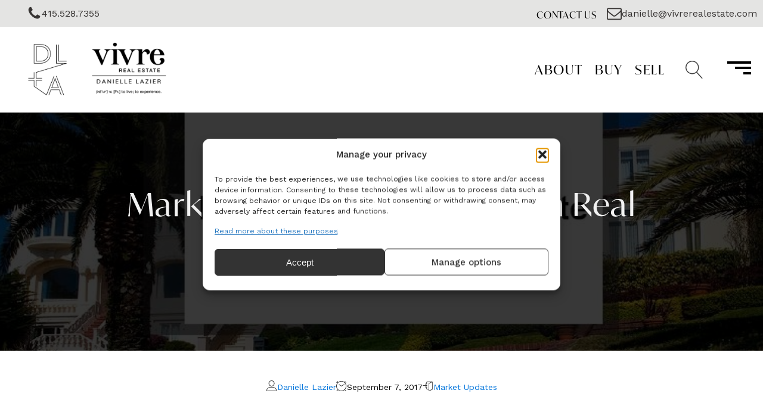

--- FILE ---
content_type: text/html; charset=UTF-8
request_url: https://daniellelazier.com/blog/inner-mission-real-estate-august-2017-2/
body_size: 26964
content:
<!DOCTYPE html>
<html lang="en-US" >
<head><link type="text/css" media="all" href="https://daniellelazier.com/wp-content/cache/tw_optimize/css/two_30054_aggregated.min.css?date=1769012404" rel="stylesheet"  />
<meta charset="UTF-8">
<meta name="viewport" content="width=device-width, initial-scale=1.0">
<!-- WP_HEAD() START -->
<script data-pagespeed-no-defer data-two-no-delay type="text/javascript">window.addEventListener("load",function(){window.two_page_loaded=true;});function logLoaded(){console.log("window is loaded");}
(function listen(){if(window.two_page_loaded){logLoaded();}else{console.log("window is notLoaded");window.setTimeout(listen,50);}})();function applyElementorControllers(){if(!window.elementorFrontend)return;window.elementorFrontend.init()}
function applyViewCss(cssUrl){if(!cssUrl)return;const cssNode=document.createElement('link');cssNode.setAttribute("href",cssUrl);cssNode.setAttribute("rel","stylesheet");cssNode.setAttribute("type","text/css");document.head.appendChild(cssNode);}
var two_scripts_load=true;var two_load_delayed_javascript=function(event){if(two_scripts_load){two_scripts_load=false;two_connect_script(0);if(typeof two_delay_custom_js_new=="object"){document.dispatchEvent(two_delay_custom_js_new)}
window.two_delayed_loading_events.forEach(function(event){console.log("removed event listener");document.removeEventListener(event,two_load_delayed_javascript,false)});}};function two_loading_events(event){setTimeout(function(event){return function(){var t=function(eventType,elementClientX,elementClientY){var _event=new Event(eventType,{bubbles:true,cancelable:true});if(eventType==="click"){_event.clientX=elementClientX;_event.clientY=elementClientY}else{_event.touches=[{clientX:elementClientX,clientY:elementClientY}]}
return _event};var element;if(event&&event.type==="touchend"){var touch=event.changedTouches[0];element=document.elementFromPoint(touch.clientX,touch.clientY);element.dispatchEvent(t('touchstart',touch.clientX,touch.clientY));element.dispatchEvent(t('touchend',touch.clientX,touch.clientY));element.dispatchEvent(t('click',touch.clientX,touch.clientY));}else if(event&&event.type==="click"){element=document.elementFromPoint(event.clientX,event.clientY);element.dispatchEvent(t(event.type,event.clientX,event.clientY));}}}(event),150);}</script><script data-pagespeed-no-defer data-two-no-delay type="text/javascript">window.two_delayed_loading_attribute = "data-twodelayedjs";
            window.two_delayed_js_load_libs_first = "";
            window.two_delayed_loading_events = ["mousemove", "click", "keydown", "wheel", "touchmove", "touchend"];
            window.two_event_listeners = [];
            var two_load_delayed_javascript = function(event) {
                var delayedScripts = [].map.call(document.querySelectorAll("script[" + window.two_delayed_loading_attribute + "]"), function(elm){
                                return elm;
                              })

                if (window.two_delayed_js_load_libs_first === "on" ) {
                    delayedScripts = delayedScripts.sort(function (a, b) {
                                           isLiba = a.outerHTML.indexOf("data:");
                                           isLibb = b.outerHTML.indexOf("data:");

                                           return isLiba - isLibb;
                                        });
                }
                delayedScripts.forEach(function(elem) {
                    var src = elem.getAttribute(window.two_delayed_loading_attribute);
                    elem.setAttribute("src", src);
                    elem.removeAttribute(window.two_delayed_loading_attribute);
                    window.two_delayed_loading_events.forEach(function(event) {
                        document.removeEventListener(event, two_load_delayed_javascript, false)
                    });
                })
            };</script><script data-pagespeed-no-defer data-two-no-delay type="text/javascript">document.onreadystatechange=function(){if(document.readyState==="interactive"){if(window.two_delayed_loading_attribute!==undefined){window.two_delayed_loading_events.forEach(function(ev){window.two_event_listeners[ev]=document.addEventListener(ev,two_load_delayed_javascript,{passive:false})});}
if(window.two_delayed_loading_attribute_css!==undefined){window.two_delayed_loading_events_css.forEach(function(ev){window.two_event_listeners_css[ev]=document.addEventListener(ev,two_load_delayed_css,{passive:false})});}
if(window.two_load_delayed_iframe!==undefined){window.two_delayed_loading_iframe_events.forEach(function(ev){window.two_iframe_event_listeners[ev]=document.addEventListener(ev,two_load_delayed_iframe,{passive:false})});}}}</script><!-- Statistics script Complianz GDPR/CCPA -->
						<script data-twodelayedjs="[data-uri]"></script>
			
			
			<link rel="preload" as="style" href="https://use.typekit.net/itw4nme.css">
<link rel="stylesheet" href="https://use.typekit.net/itw4nme.css">
<meta name='robots' content='index, follow, max-image-preview:large, max-snippet:-1, max-video-preview:-1' />

	<!-- This site is optimized with the Yoast SEO plugin v26.7 - https://yoast.com/wordpress/plugins/seo/ -->
	<title>Market Update: Inner Mission Real Estate - August 2017|Market Update: Inner Mission Real Estate - August 2017</title>
	<meta name="description" content="Each week, we provide you with a short video with updated information about San Francisco real estate. This week we cover Inner Mission real estate.|Each week, we provide you with a short video with updated information about San Francisco real estate. This week we cover Inner Mission real estate." />
	<link rel="canonical" href="https://daniellelazier.com/blog/inner-mission-real-estate-august-2017-2/" />
	<meta property="og:locale" content="en_US" />
	<meta property="og:type" content="article" />
	<meta property="og:title" content="Market Update: Inner Mission Real Estate - August 2017|Market Update: Inner Mission Real Estate - August 2017" />
	<meta property="og:description" content="Each week, we provide you with a short video with updated information about San Francisco real estate. This week we cover Inner Mission real estate.|Each week, we provide you with a short video with updated information about San Francisco real estate. This week we cover Inner Mission real estate." />
	<meta property="og:url" content="https://daniellelazier.com/blog/inner-mission-real-estate-august-2017-2/" />
	<meta property="og:site_name" content="Danielle Lazier Real Estate" />
	<meta property="article:publisher" content="https://www.facebook.com/DanielleLazierRealEstate" />
	<meta property="article:published_time" content="2017-09-07T00:00:00+00:00" />
	<meta property="article:modified_time" content="2025-01-01T01:40:10+00:00" />
	<meta property="og:image" content="https://daniellelazier.com/wp-content/uploads/2017/09/MissionUpdateAugust.jpg" />
	<meta property="og:image:width" content="830" />
	<meta property="og:image:height" content="425" />
	<meta property="og:image:type" content="image/jpeg" />
	<meta name="author" content="Danielle Lazier" />
	<meta name="twitter:card" content="summary_large_image" />
	<meta name="twitter:label1" content="Written by" />
	<meta name="twitter:data1" content="Danielle Lazier" />
	<meta name="twitter:label2" content="Est. reading time" />
	<meta name="twitter:data2" content="2 minutes" />
	<script type="application/ld+json" class="yoast-schema-graph">{"@context":"https://schema.org","@graph":[{"@type":"Article","@id":"https://daniellelazier.com/blog/inner-mission-real-estate-august-2017-2/#article","isPartOf":{"@id":"https://daniellelazier.com/blog/inner-mission-real-estate-august-2017-2/"},"author":{"name":"Danielle Lazier","@id":"https://daniellelazier.com/#/schema/person/1c9b3b0c26a64eebec4836dbf1abb470"},"headline":"Market Update: Inner Mission Real Estate [video] – August 2017","datePublished":"2017-09-07T00:00:00+00:00","dateModified":"2025-01-01T01:40:10+00:00","mainEntityOfPage":{"@id":"https://daniellelazier.com/blog/inner-mission-real-estate-august-2017-2/"},"wordCount":202,"commentCount":0,"publisher":{"@id":"https://daniellelazier.com/#organization"},"image":{"@id":"https://daniellelazier.com/blog/inner-mission-real-estate-august-2017-2/#primaryimage"},"thumbnailUrl":"https://daniellelazier.com/wp-content/uploads/2017/09/MissionUpdateAugust.jpg","articleSection":["Market Updates"],"inLanguage":"en-US","potentialAction":[{"@type":"CommentAction","name":"Comment","target":["https://daniellelazier.com/blog/inner-mission-real-estate-august-2017-2/#respond"]}]},{"@type":"WebPage","@id":"https://daniellelazier.com/blog/inner-mission-real-estate-august-2017-2/","url":"https://daniellelazier.com/blog/inner-mission-real-estate-august-2017-2/","name":"Market Update: Inner Mission Real Estate - August 2017|Market Update: Inner Mission Real Estate - August 2017","isPartOf":{"@id":"https://daniellelazier.com/#website"},"primaryImageOfPage":{"@id":"https://daniellelazier.com/blog/inner-mission-real-estate-august-2017-2/#primaryimage"},"image":{"@id":"https://daniellelazier.com/blog/inner-mission-real-estate-august-2017-2/#primaryimage"},"thumbnailUrl":"https://daniellelazier.com/wp-content/uploads/2017/09/MissionUpdateAugust.jpg","datePublished":"2017-09-07T00:00:00+00:00","dateModified":"2025-01-01T01:40:10+00:00","description":"Each week, we provide you with a short video with updated information about San Francisco real estate. This week we cover Inner Mission real estate.|Each week, we provide you with a short video with updated information about San Francisco real estate. This week we cover Inner Mission real estate.","breadcrumb":{"@id":"https://daniellelazier.com/blog/inner-mission-real-estate-august-2017-2/#breadcrumb"},"inLanguage":"en-US","potentialAction":[{"@type":"ReadAction","target":["https://daniellelazier.com/blog/inner-mission-real-estate-august-2017-2/"]}]},{"@type":"ImageObject","inLanguage":"en-US","@id":"https://daniellelazier.com/blog/inner-mission-real-estate-august-2017-2/#primaryimage","url":"https://daniellelazier.com/wp-content/uploads/2017/09/MissionUpdateAugust.jpg","contentUrl":"https://daniellelazier.com/wp-content/uploads/2017/09/MissionUpdateAugust.jpg","width":830,"height":425,"caption":"MissionUpdateAugust"},{"@type":"BreadcrumbList","@id":"https://daniellelazier.com/blog/inner-mission-real-estate-august-2017-2/#breadcrumb","itemListElement":[{"@type":"ListItem","position":1,"name":"Home","item":"https://daniellelazier.com/"},{"@type":"ListItem","position":2,"name":"Market Update: Inner Mission Real Estate [video] – August 2017"}]},{"@type":"WebSite","@id":"https://daniellelazier.com/#website","url":"https://daniellelazier.com/","name":"Danielle Lazier Real Estate","description":"Luxury Homes for Sale in San Francisco","publisher":{"@id":"https://daniellelazier.com/#organization"},"potentialAction":[{"@type":"SearchAction","target":{"@type":"EntryPoint","urlTemplate":"https://daniellelazier.com/?s={search_term_string}"},"query-input":{"@type":"PropertyValueSpecification","valueRequired":true,"valueName":"search_term_string"}}],"inLanguage":"en-US"},{"@type":"Organization","@id":"https://daniellelazier.com/#organization","name":"Danielle Lazier Real Estate","url":"https://daniellelazier.com/","logo":{"@type":"ImageObject","inLanguage":"en-US","@id":"https://daniellelazier.com/#/schema/logo/image/","url":"https://daniellelazier.com/wp-content/uploads/2023/05/dla-vivre-real-estate-logo-transp-v2.png","contentUrl":"https://daniellelazier.com/wp-content/uploads/2023/05/dla-vivre-real-estate-logo-transp-v2.png","width":430,"height":160,"caption":"Danielle Lazier Real Estate"},"image":{"@id":"https://daniellelazier.com/#/schema/logo/image/"},"sameAs":["https://www.facebook.com/DanielleLazierRealEstate","http://instagram.com/daniellelazier","http://www.linkedin.com/in/daniellelazier","http://www.youtube.com/user/dlazier"]},{"@type":"Person","@id":"https://daniellelazier.com/#/schema/person/1c9b3b0c26a64eebec4836dbf1abb470","name":"Danielle Lazier","image":{"@type":"ImageObject","inLanguage":"en-US","@id":"https://daniellelazier.com/#/schema/person/image/","url":"https://secure.gravatar.com/avatar/96fb5e95244882dddaa6fbce814c9e49454bcb6fff61e0a00c6480f0d4cefd22?s=96&d=mm&r=g","contentUrl":"https://secure.gravatar.com/avatar/96fb5e95244882dddaa6fbce814c9e49454bcb6fff61e0a00c6480f0d4cefd22?s=96&d=mm&r=g","caption":"Danielle Lazier"},"url":"https://daniellelazier.com/blog/author/cartervivrerealestate-com/"}]}</script>
	<!-- / Yoast SEO plugin. -->


<link rel='dns-prefetch' href='//unpkg.com' />
<link rel='dns-prefetch' href='//code.tidio.co' />
<link rel="alternate" title="oEmbed (JSON)" type="application/json+oembed" href="https://daniellelazier.com/wp-json/oembed/1.0/embed?url=https%3A%2F%2Fdaniellelazier.com%2Fblog%2Finner-mission-real-estate-august-2017-2%2F" />
<link rel="alternate" title="oEmbed (XML)" type="text/xml+oembed" href="https://daniellelazier.com/wp-json/oembed/1.0/embed?url=https%3A%2F%2Fdaniellelazier.com%2Fblog%2Finner-mission-real-estate-august-2017-2%2F&#038;format=xml" />








<link rel='stylesheet' id='flickity-css-css' href='https://daniellelazier.com/wp-content/plugins/my-custom-functionality-master/assets/css/flickity.min.css?ver=2f2794e30a8e1732f5a51af1c6b928ea' type='text/css' media='all' />



<!--n2css--><!--n2js-->
<script type="text/javascript" src="https://daniellelazier.com/wp-includes/js/jquery/jquery.min.js?ver=3.7.1" id="jquery-core-js"></script>


<link rel="https://api.w.org/" href="https://daniellelazier.com/wp-json/" /><link rel="alternate" title="JSON" type="application/json" href="https://daniellelazier.com/wp-json/wp/v2/posts/30054" /><link rel="EditURI" type="application/rsd+xml" title="RSD" href="https://daniellelazier.com/xmlrpc.php?rsd" />

<link rel='shortlink' href='https://daniellelazier.com/?p=30054' />
	<!-- Google Tag Manager -->
	<script data-twodelayedjs="[data-uri]"></script>
	<!-- End Google Tag Manager -->
    <script type="text/javascript">
(function(url){
	if(/(?:Chrome\/26\.0\.1410\.63 Safari\/537\.31|WordfenceTestMonBot)/.test(navigator.userAgent)){ return; }
	var addEvent = function(evt, handler) {
		if (window.addEventListener) {
			document.addEventListener(evt, handler, false);
		} else if (window.attachEvent) {
			document.attachEvent('on' + evt, handler);
		}
	};
	var removeEvent = function(evt, handler) {
		if (window.removeEventListener) {
			document.removeEventListener(evt, handler, false);
		} else if (window.detachEvent) {
			document.detachEvent('on' + evt, handler);
		}
	};
	var evts = 'contextmenu dblclick drag dragend dragenter dragleave dragover dragstart drop keydown keypress keyup mousedown mousemove mouseout mouseover mouseup mousewheel scroll'.split(' ');
	var logHuman = function() {
		if (window.wfLogHumanRan) { return; }
		window.wfLogHumanRan = true;
		var wfscr = document.createElement('script');
		wfscr.type = 'text/javascript';
		wfscr.async = true;
		wfscr.src = url + '&r=' + Math.random();
		(document.getElementsByTagName('head')[0]||document.getElementsByTagName('body')[0]).appendChild(wfscr);
		for (var i = 0; i < evts.length; i++) {
			removeEvent(evts[i], logHuman);
		}
	};
	for (var i = 0; i < evts.length; i++) {
		addEvent(evts[i], logHuman);
	}
})('//daniellelazier.com/?wordfence_lh=1&hid=2F3FAE8BE41265B794C26C8B08937546');
</script>			
<!-- begin Widget Tracker Code -->  <!-- end Widget Tracker Code -->
<link rel="preconnect" href="//code.tidio.co"><link rel="icon" href="https://daniellelazier.com/wp-content/uploads/2024/02/cropped-DLA-logo-32x32.png" sizes="32x32" />
<link rel="icon" href="https://daniellelazier.com/wp-content/uploads/2024/02/cropped-DLA-logo-192x192.png" sizes="192x192" />
<link rel="apple-touch-icon" href="https://daniellelazier.com/wp-content/uploads/2024/02/cropped-DLA-logo-180x180.png" />
<meta name="msapplication-TileImage" content="https://daniellelazier.com/wp-content/uploads/2024/02/cropped-DLA-logo-270x270.png" />
<link rel='stylesheet' id='oxygen-styles-css' href='//daniellelazier.com/blog/inner-mission-real-estate-august-2017-2/?xlink=css&#038;ver=2f2794e30a8e1732f5a51af1c6b928ea' type='text/css' media='all' />
<!-- END OF WP_HEAD() -->


</head>
<body data-cmplz=1 class="wp-singular post-template-default single single-post postid-30054 single-format-standard wp-custom-logo wp-theme-oxygen-is-not-a-theme  wp-embed-responsive oxygen-body" >

	<!-- Google Tag Manager (noscript) -->
	<noscript><iframe src="https://www.googletagmanager.com/ns.html?id=GTM-K6WRQ3S"
	height="0" width="0" style="display:none;visibility:hidden"></iframe></noscript>
	<!-- End Google Tag Manager (noscript) -->
    


						<section id="section-167-45946" class=" ct-section contact-ribbon-header" ><div class="ct-section-inner-wrap"><div id="div_block-161-45946" class="ct-div-block" ><a id="div_block-163-45946" class="ct-link " href="tel:415.528.7355" target="_blank"  ><div id="fancy_icon-164-45946" class="ct-fancy-icon" ><svg id="svg-fancy_icon-164-45946"><use xlink:href="#FontAwesomeicon-phone"></use></svg></div><div id="text_block-166-45946" class="ct-text-block" >415.528.7355</div></a><a id="link_text-346-45946" class="ct-link-text hvr-underline-from-left-accent" href="https://daniellelazier.com/contact-us/"   >Contact Us</a><a id="link-174-45946" class="ct-link" href="/cdn-cgi/l/email-protection#6a0e0b04030f06060f2a1c031c180f180f0b060f191e0b1e0f44090507" target="_blank"><div id="fancy_icon-175-45946" class="ct-fancy-icon" ><svg id="svg-fancy_icon-175-45946"><use xlink:href="#FontAwesomeicon-envelope-o"></use></svg></div><div id="text_block-176-45946" class="ct-text-block" ><span class="__cf_email__" data-cfemail="99fdf8f7f0fcf5f5fcd9eff0efebfcebfcf8f5fceaedf8edfcb7faf6f4">[email&#160;protected]</span></div></a></div></div></section><header id="section-57-45946" class=" ct-section" ><div class="ct-section-inner-wrap"><a id="div_block-60-45946" class="ct-link" href="https://daniellelazier.com/"   ><noscript><img decoding="async"  id="image-61-45946" alt="An elegant white clock featuring &#039;DANIELLE LAZIER REAL ESTATE LOGO&#039; on a sleek black background." src="https://daniellelazier.com/wp-content/uploads/2024/02/DLA-logo.png" class="ct-image" srcset="" sizes="(max-width: 162px) 100vw, 162px" /></noscript><img loading="lazy" decoding="async"  id="image-61-45946" alt="An elegant white clock featuring &#039;DANIELLE LAZIER REAL ESTATE LOGO&#039; on a sleek black background." src="https://daniellelazier.com/wp-content/uploads/2024/02/DLA-logo.png" class="ct-image"  data-srcset=""  data-sizes="(max-width: 162px) 100vw, 162px" /><noscript><img decoding="async"  id="image-62-45946" alt="Vivre Real Estate logo" src="https://daniellelazier.com/wp-content/uploads/2024/02/vivre-logo-with-dl-name.png" class="ct-image" srcset="" sizes="(max-width: 160px) 100vw, 160px" /></noscript><img loading="lazy" decoding="async"  id="image-62-45946" alt="Vivre Real Estate logo" src="https://daniellelazier.com/wp-content/uploads/2024/02/vivre-logo-with-dl-name.png" class="ct-image"  data-srcset=""  data-sizes="(max-width: 160px) 100vw, 160px" /></a><div id="div_block-64-45946" class="ct-div-block" ><div id="div_block-70-45946" class="ct-div-block menu-items-wrapper" ><a id="link_text-65-45946" class="ct-link-text header-menu-link hvr-underline-from-left-accent" href="https://daniellelazier.com/about/"   >About</a><a id="link_text-66-45946" class="ct-link-text header-menu-link hvr-underline-from-left-accent" href="https://daniellelazier.com/buyers/"   >Buy</a><a id="link_text-67-45946" class="ct-link-text header-menu-link hvr-underline-from-left-accent" href="https://daniellelazier.com/sellers/"   >Sell</a></div><div id="fancy_icon-338-45946" class="ct-fancy-icon search-bar-trigger-mobile" ><svg id="svg-fancy_icon-338-45946"><use xlink:href="#Lineariconsicon-magnifier"></use></svg></div><div id="div_block-330-45946" class="ct-div-block" ><div id="fancy_icon-336-45946" class="ct-fancy-icon search-bar-close" ><svg id="svg-fancy_icon-336-45946"><use xlink:href="#Lineariconsicon-cross"></use></svg></div>
                <div id="_search_form-333-45946" class="oxy-search-form" >
                <form role="search" method="get" id="searchform" class="searchform" action="https://daniellelazier.com/">
				<div>
					<label class="screen-reader-text" for="s">Search for:</label>
					<input type="text" value="" name="s" id="s" />
					<input type="submit" id="searchsubmit" value="Search" />
				</div>
			</form>                </div>
        
        <div id="fancy_icon-332-45946" class="ct-fancy-icon search-bar-trigger" ><svg id="svg-fancy_icon-332-45946"><use xlink:href="#Lineariconsicon-magnifier"></use></svg></div><div id="code_block-334-45946" class="ct-code-block" ><!-- --></div></div><div id="code_block-69-45946" class="ct-code-block s-offcanvas-menu-trigger" ><div class="menu-bars-container">
  <div class="bar bar-1"></div>
  <div class="bar bar-2"></div>
  <div class="bar bar-3"></div>
</div></div></div></div></header><section id="section-2-46309" class=" ct-section parallax-section-bg" style="background-image:linear-gradient(rgba(0,0,0,0.78), rgba(0,0,0,0.78)), url(https://daniellelazier.com/wp-content/uploads/2017/09/MissionUpdateAugust.jpg);background-size:auto,  cover;" ><div class="ct-section-inner-wrap"><h1 id="headline-3-46309" class="ct-headline"><span id="span-4-46309" class="ct-span" >Market Update: Inner Mission Real Estate  – August 2017</span></h1><div id="div_block-6-46309" class="ct-div-block oxel-breadcrumb-wrapper" ><div id="code_block-7-46309" class="ct-code-block oxel-breadcrumb-code" >

<nav aria-label="Breadcrumb" class="oxel-breadcrumb" style="display: none">
	<ol>
					<li>
								<a title="Breadcrumb link to Blog" href="/blog/">Blog</a>
								<span>&#187;</span>
			</li>
					<li>
				Market Update: Inner Mission Real Estate [video] – August 2017			</li>
				</ol>
</nav></div></div></div></section><section id="section-8-46309" class=" ct-section" ><div class="ct-section-inner-wrap"><div id="div_block-13-46309" class="ct-div-block blog-meta" ><div id="fancy_icon-9-46309" class="ct-fancy-icon meta_icon" ><svg id="svg-fancy_icon-9-46309"><use xlink:href="#Lineariconsicon-user"></use></svg></div><div id="text_block-10-46309" class="ct-text-block meta-text" ><span id="span-11-46309" class="ct-span" ><a href='https://daniellelazier.com/blog/author/cartervivrerealestate-com/'>Danielle Lazier</a></span></div></div><div id="div_block-17-46309" class="ct-div-block blog-meta" ><div id="fancy_icon-18-46309" class="ct-fancy-icon meta_icon" ><svg id="svg-fancy_icon-18-46309"><use xlink:href="#Lineariconsicon-clock"></use></svg></div><div id="text_block-19-46309" class="ct-text-block meta-text" ><span id="span-20-46309" class="ct-span" >September 7, 2017</span></div></div><div id="div_block-21-46309" class="ct-div-block blog-meta" ><div id="fancy_icon-22-46309" class="ct-fancy-icon meta_icon" ><svg id="svg-fancy_icon-22-46309"><use xlink:href="#Lineariconsicon-enter"></use></svg></div><div id="text_block-23-46309" class="ct-text-block meta-text" ><span id="span-24-46309" class="ct-span" ><a href="https://daniellelazier.com/blog/category/market-updates/" rel="tag">Market Updates</a></span></div></div></div></section><section id="section-27-46309" class=" ct-section blog-inner-content" ><div class="ct-section-inner-wrap"><div id='inner_content-28-46309' class='ct-inner-content'>
<figure class="wp-block-embed is-type-rich is-provider-embed-handler wp-block-embed-embed-handler wp-embed-aspect-16-9 wp-has-aspect-ratio"><div class="wp-block-embed__wrapper">
<noscript><iframe loading="lazy" title="Inner Mission SF Condos - August 2017 - Market Update" width="500" height="281" src="https://www.youtube.com/embed/Ky_DtQgwzjs?feature=oembed" frameborder="0" allow="accelerometer; autoplay; clipboard-write; encrypted-media; gyroscope; picture-in-picture; web-share" referrerpolicy="strict-origin-when-cross-origin" allowfullscreen></noscript><iframe loading="lazy" loading="lazy" title="Inner Mission SF Condos - August 2017 - Market Update" width="500" height="281" src="https://www.youtube.com/embed/Ky_DtQgwzjs?feature=oembed" frameborder="0" allow="accelerometer; autoplay; clipboard-write; encrypted-media; gyroscope; picture-in-picture; web-share" referrerpolicy="strict-origin-when-cross-origin" allowfullscreen></iframe>
</div></figure>



<p><em>This video is part of the <strong>Danielle Lazier + Associates Monthly Market Update Video Series</strong>. Each week, we provide you with a short video with updated information about San Francisco real estate and the neighborhoods you love. Let us know if there is something specific you’d like to know.</em></p>



<h2 class="wp-block-heading">Inner Mission Real Estate – August 2017</h2>



<p>Welcome to August’s Inner Mission Market Update. The number of active listings was down 74% from one year earlier and down 47% from the previous month. As you can see, the median listing price for the month was just over $1.05 million, while the median sales price was just under $1.3 million. Compared to last year, the average number of days that units spent on the market before being sold was down 58%. The number of units sold was consistent year-over-year and decreased 44% month-over-month.</p>



<p><strong>The Take Home</strong></p>



<ul class="wp-block-list">
<li>Number of active listings: Down 74% year-over-year</li>



<li>Number of active listings: Down 47% month-over-month</li>



<li>Median listing price: Just over $1.05 million</li>



<li>Average number of days on the market before sale: Down 58%</li>
</ul>



<p>If you’d like to know more about Inner Mission real estate, don’t hesitate to reach out. Let's talk!</p>



<p>-DL</p>
</div></div></section><section id="section-29-46309" class=" ct-section" ><div class="ct-section-inner-wrap"><h2 id="headline-30-46309" class="ct-headline">Related Posts</h2><div id="_dynamic_list-31-46309" class="oxy-dynamic-list"><div id="div_block-32-46309-1" class="ct-div-block featured-blog" data-id="div_block-32-46309"><a id="link-33-46309-1" class="ct-link" href="https://daniellelazier.com/blog/whats-cooking-sf-real-estate-thanksgiving/" target="_self" data-id="link-33-46309"><noscript><img decoding="async" id="image-34-46309-1" alt="san franciscos first thanksgiving - turkey on the table with SF real estate news from the best top realtor agents Danielle Lazier and Vivre Real Estate" src="https://daniellelazier.com/wp-content/uploads/2019/11/san-franciscos-first-thanksgiving.png" class="ct-image" srcset="https://daniellelazier.com/wp-content/uploads/2019/11/san-franciscos-first-thanksgiving.png 1600w, https://daniellelazier.com/wp-content/uploads/2019/11/san-franciscos-first-thanksgiving-300x169.png 300w, https://daniellelazier.com/wp-content/uploads/2019/11/san-franciscos-first-thanksgiving-1024x576.png 1024w, https://daniellelazier.com/wp-content/uploads/2019/11/san-franciscos-first-thanksgiving-768x432.png 768w, https://daniellelazier.com/wp-content/uploads/2019/11/san-franciscos-first-thanksgiving-1536x864.png 1536w, https://daniellelazier.com/wp-content/uploads/2019/11/san-franciscos-first-thanksgiving-600x338.png 600w" sizes="(max-width: 1600px) 100vw, 1600px" data-id="image-34-46309"></noscript><img loading="lazy" decoding="async" id="image-34-46309-1" alt="san franciscos first thanksgiving - turkey on the table with SF real estate news from the best top realtor agents Danielle Lazier and Vivre Real Estate" src="https://daniellelazier.com/wp-content/uploads/2019/11/san-franciscos-first-thanksgiving.png" class="ct-image"  data-srcset="https://daniellelazier.com/wp-content/uploads/2019/11/san-franciscos-first-thanksgiving.png 1600w, https://daniellelazier.com/wp-content/uploads/2019/11/san-franciscos-first-thanksgiving-300x169.png 300w, https://daniellelazier.com/wp-content/uploads/2019/11/san-franciscos-first-thanksgiving-1024x576.png 1024w, https://daniellelazier.com/wp-content/uploads/2019/11/san-franciscos-first-thanksgiving-768x432.png 768w, https://daniellelazier.com/wp-content/uploads/2019/11/san-franciscos-first-thanksgiving-1536x864.png 1536w, https://daniellelazier.com/wp-content/uploads/2019/11/san-franciscos-first-thanksgiving-600x338.png 600w"  data-sizes="(max-width: 1600px) 100vw, 1600px" data-id="image-34-46309"><div id="div_block-35-46309-1" class="ct-div-block" data-id="div_block-35-46309"><div id="text_block-36-46309-1" class="ct-text-block featured-blog__title" data-id="text_block-36-46309"><span id="span-37-46309-1" class="ct-span" data-id="span-37-46309">What&rsquo;s Cooking in SF Real Estate This Thanksgiving</span></div><div id="div_block-38-46309-1" class="ct-div-block" data-id="div_block-38-46309"><div id="text_block-39-46309-1" class="ct-text-block" data-id="text_block-39-46309"><span id="span-40-46309-1" class="ct-span" data-id="span-40-46309">daniellelazier</span></div><div id="text_block-41-46309-1" class="ct-text-block" data-id="text_block-41-46309"><span id="span-42-46309-1" class="ct-span" data-id="span-42-46309">Nov 24, 2025</span></div></div></div></a></div><div id="div_block-32-46309-2" class="ct-div-block featured-blog" data-id="div_block-32-46309"><a id="link-33-46309-2" class="ct-link" href="https://daniellelazier.com/blog/san-francisco-real-estate-market-surges-fastest-sales-years/" target="_self" data-id="link-33-46309"><noscript><img decoding="async" id="image-34-46309-2" alt="san francisco real estate market surges to fastest hot home sales in years 3 (1)" src="https://daniellelazier.com/wp-content/uploads/2025/11/san-francisco-real-estate-market-surges-to-fastest-hot-home-sales-in-years-3-1.jpg" class="ct-image" srcset="https://daniellelazier.com/wp-content/uploads/2025/11/san-francisco-real-estate-market-surges-to-fastest-hot-home-sales-in-years-3-1.jpg 1183w, https://daniellelazier.com/wp-content/uploads/2025/11/san-francisco-real-estate-market-surges-to-fastest-hot-home-sales-in-years-3-1-300x219.jpg 300w, https://daniellelazier.com/wp-content/uploads/2025/11/san-francisco-real-estate-market-surges-to-fastest-hot-home-sales-in-years-3-1-1024x747.jpg 1024w, https://daniellelazier.com/wp-content/uploads/2025/11/san-francisco-real-estate-market-surges-to-fastest-hot-home-sales-in-years-3-1-768x560.jpg 768w, https://daniellelazier.com/wp-content/uploads/2025/11/san-francisco-real-estate-market-surges-to-fastest-hot-home-sales-in-years-3-1-600x438.jpg 600w" sizes="(max-width: 1183px) 100vw, 1183px" data-id="image-34-46309"></noscript><img loading="lazy" decoding="async" id="image-34-46309-2" alt="san francisco real estate market surges to fastest hot home sales in years 3 (1)" src="https://daniellelazier.com/wp-content/uploads/2025/11/san-francisco-real-estate-market-surges-to-fastest-hot-home-sales-in-years-3-1.jpg" class="ct-image"  data-srcset="https://daniellelazier.com/wp-content/uploads/2025/11/san-francisco-real-estate-market-surges-to-fastest-hot-home-sales-in-years-3-1.jpg 1183w, https://daniellelazier.com/wp-content/uploads/2025/11/san-francisco-real-estate-market-surges-to-fastest-hot-home-sales-in-years-3-1-300x219.jpg 300w, https://daniellelazier.com/wp-content/uploads/2025/11/san-francisco-real-estate-market-surges-to-fastest-hot-home-sales-in-years-3-1-1024x747.jpg 1024w, https://daniellelazier.com/wp-content/uploads/2025/11/san-francisco-real-estate-market-surges-to-fastest-hot-home-sales-in-years-3-1-768x560.jpg 768w, https://daniellelazier.com/wp-content/uploads/2025/11/san-francisco-real-estate-market-surges-to-fastest-hot-home-sales-in-years-3-1-600x438.jpg 600w"  data-sizes="(max-width: 1183px) 100vw, 1183px" data-id="image-34-46309"><div id="div_block-35-46309-2" class="ct-div-block" data-id="div_block-35-46309"><div id="text_block-36-46309-2" class="ct-text-block featured-blog__title" data-id="text_block-36-46309"><span id="span-37-46309-2" class="ct-span" data-id="span-37-46309">San Francisco Real Estate Market Surges to Fastest Sales in Years</span></div><div id="div_block-38-46309-2" class="ct-div-block" data-id="div_block-38-46309"><div id="text_block-39-46309-2" class="ct-text-block" data-id="text_block-39-46309"><span id="span-40-46309-2" class="ct-span" data-id="span-40-46309">daniellelazier</span></div><div id="text_block-41-46309-2" class="ct-text-block" data-id="text_block-41-46309"><span id="span-42-46309-2" class="ct-span" data-id="span-42-46309">Nov 11, 2025</span></div></div></div></a></div><div id="div_block-32-46309-3" class="ct-div-block featured-blog" data-id="div_block-32-46309"><a id="link-33-46309-3" class="ct-link" href="https://daniellelazier.com/blog/sf-fall-real-estate-market-in-a-nutshell/" target="_self" data-id="link-33-46309"><noscript><img decoding="async" id="image-34-46309-3" alt="sf fall market real estate update from top local realtor agents danielle lazier vivre" src="https://daniellelazier.com/wp-content/uploads/2025/10/sf-fall-market-real-estate-update-from-top-local-realtor-agents-danielle-lazier-vivre.jpg" class="ct-image" srcset="https://daniellelazier.com/wp-content/uploads/2025/10/sf-fall-market-real-estate-update-from-top-local-realtor-agents-danielle-lazier-vivre.jpg 1600w, https://daniellelazier.com/wp-content/uploads/2025/10/sf-fall-market-real-estate-update-from-top-local-realtor-agents-danielle-lazier-vivre-300x200.jpg 300w, https://daniellelazier.com/wp-content/uploads/2025/10/sf-fall-market-real-estate-update-from-top-local-realtor-agents-danielle-lazier-vivre-1024x683.jpg 1024w, https://daniellelazier.com/wp-content/uploads/2025/10/sf-fall-market-real-estate-update-from-top-local-realtor-agents-danielle-lazier-vivre-768x512.jpg 768w, https://daniellelazier.com/wp-content/uploads/2025/10/sf-fall-market-real-estate-update-from-top-local-realtor-agents-danielle-lazier-vivre-1536x1024.jpg 1536w, https://daniellelazier.com/wp-content/uploads/2025/10/sf-fall-market-real-estate-update-from-top-local-realtor-agents-danielle-lazier-vivre-600x400.jpg 600w" sizes="(max-width: 1600px) 100vw, 1600px" data-id="image-34-46309"></noscript><img loading="lazy" decoding="async" id="image-34-46309-3" alt="sf fall market real estate update from top local realtor agents danielle lazier vivre" src="https://daniellelazier.com/wp-content/uploads/2025/10/sf-fall-market-real-estate-update-from-top-local-realtor-agents-danielle-lazier-vivre.jpg" class="ct-image"  data-srcset="https://daniellelazier.com/wp-content/uploads/2025/10/sf-fall-market-real-estate-update-from-top-local-realtor-agents-danielle-lazier-vivre.jpg 1600w, https://daniellelazier.com/wp-content/uploads/2025/10/sf-fall-market-real-estate-update-from-top-local-realtor-agents-danielle-lazier-vivre-300x200.jpg 300w, https://daniellelazier.com/wp-content/uploads/2025/10/sf-fall-market-real-estate-update-from-top-local-realtor-agents-danielle-lazier-vivre-1024x683.jpg 1024w, https://daniellelazier.com/wp-content/uploads/2025/10/sf-fall-market-real-estate-update-from-top-local-realtor-agents-danielle-lazier-vivre-768x512.jpg 768w, https://daniellelazier.com/wp-content/uploads/2025/10/sf-fall-market-real-estate-update-from-top-local-realtor-agents-danielle-lazier-vivre-1536x1024.jpg 1536w, https://daniellelazier.com/wp-content/uploads/2025/10/sf-fall-market-real-estate-update-from-top-local-realtor-agents-danielle-lazier-vivre-600x400.jpg 600w"  data-sizes="(max-width: 1600px) 100vw, 1600px" data-id="image-34-46309"><div id="div_block-35-46309-3" class="ct-div-block" data-id="div_block-35-46309"><div id="text_block-36-46309-3" class="ct-text-block featured-blog__title" data-id="text_block-36-46309"><span id="span-37-46309-3" class="ct-span" data-id="span-37-46309">SF Fall Real Estate Market in a Nutshell</span></div><div id="div_block-38-46309-3" class="ct-div-block" data-id="div_block-38-46309"><div id="text_block-39-46309-3" class="ct-text-block" data-id="text_block-39-46309"><span id="span-40-46309-3" class="ct-span" data-id="span-40-46309">daniellelazier</span></div><div id="text_block-41-46309-3" class="ct-text-block" data-id="text_block-41-46309"><span id="span-42-46309-3" class="ct-span" data-id="span-42-46309">Oct 09, 2025</span></div></div></div></a></div><div id="div_block-32-46309-4" class="ct-div-block featured-blog" data-id="div_block-32-46309"><a id="link-33-46309-4" class="ct-link" href="https://daniellelazier.com/blog/fall-update-san-francisco-real-estate-market-in-october-2025/" target="_self" data-id="link-33-46309"><noscript><img decoding="async" id="image-34-46309-4" alt="fall update san francisco real estate market october 2025 - best SF realtors top agents danielle lazier vivre" src="https://daniellelazier.com/wp-content/uploads/2025/10/fall-update-san-francisco-real-estate-market-october-2025.jpg" class="ct-image" srcset="https://daniellelazier.com/wp-content/uploads/2025/10/fall-update-san-francisco-real-estate-market-october-2025.jpg 1600w, https://daniellelazier.com/wp-content/uploads/2025/10/fall-update-san-francisco-real-estate-market-october-2025-300x169.jpg 300w, https://daniellelazier.com/wp-content/uploads/2025/10/fall-update-san-francisco-real-estate-market-october-2025-1024x576.jpg 1024w, https://daniellelazier.com/wp-content/uploads/2025/10/fall-update-san-francisco-real-estate-market-october-2025-768x432.jpg 768w, https://daniellelazier.com/wp-content/uploads/2025/10/fall-update-san-francisco-real-estate-market-october-2025-1536x864.jpg 1536w, https://daniellelazier.com/wp-content/uploads/2025/10/fall-update-san-francisco-real-estate-market-october-2025-600x338.jpg 600w" sizes="(max-width: 1600px) 100vw, 1600px" data-id="image-34-46309"></noscript><img loading="lazy" decoding="async" id="image-34-46309-4" alt="fall update san francisco real estate market october 2025 - best SF realtors top agents danielle lazier vivre" src="https://daniellelazier.com/wp-content/uploads/2025/10/fall-update-san-francisco-real-estate-market-october-2025.jpg" class="ct-image"  data-srcset="https://daniellelazier.com/wp-content/uploads/2025/10/fall-update-san-francisco-real-estate-market-october-2025.jpg 1600w, https://daniellelazier.com/wp-content/uploads/2025/10/fall-update-san-francisco-real-estate-market-october-2025-300x169.jpg 300w, https://daniellelazier.com/wp-content/uploads/2025/10/fall-update-san-francisco-real-estate-market-october-2025-1024x576.jpg 1024w, https://daniellelazier.com/wp-content/uploads/2025/10/fall-update-san-francisco-real-estate-market-october-2025-768x432.jpg 768w, https://daniellelazier.com/wp-content/uploads/2025/10/fall-update-san-francisco-real-estate-market-october-2025-1536x864.jpg 1536w, https://daniellelazier.com/wp-content/uploads/2025/10/fall-update-san-francisco-real-estate-market-october-2025-600x338.jpg 600w"  data-sizes="(max-width: 1600px) 100vw, 1600px" data-id="image-34-46309"><div id="div_block-35-46309-4" class="ct-div-block" data-id="div_block-35-46309"><div id="text_block-36-46309-4" class="ct-text-block featured-blog__title" data-id="text_block-36-46309"><span id="span-37-46309-4" class="ct-span" data-id="span-37-46309">Fall Update: San Francisco Real Estate Market in October 2025</span></div><div id="div_block-38-46309-4" class="ct-div-block" data-id="div_block-38-46309"><div id="text_block-39-46309-4" class="ct-text-block" data-id="text_block-39-46309"><span id="span-40-46309-4" class="ct-span" data-id="span-40-46309">daniellelazier</span></div><div id="text_block-41-46309-4" class="ct-text-block" data-id="text_block-41-46309"><span id="span-42-46309-4" class="ct-span" data-id="span-42-46309">Oct 08, 2025</span></div></div></div></a></div>                    
                                            
                                        
                    </div>
</div></section><section id="section-71-45946" class=" ct-section" ><div class="ct-section-inner-wrap"><div id="div_block-177-45946" class="ct-div-block reputation-card" ><noscript><img decoding="async"  id="image-180-45946" alt="Yelp logo" src="https://daniellelazier.com/wp-content/uploads/2024/02/yelp-logo-65d40cbc16b06.webp" class="ct-image" srcset="" sizes="(max-width: 144px) 100vw, 144px" /></noscript><img loading="lazy" decoding="async"  id="image-180-45946" alt="Yelp logo" src="https://daniellelazier.com/wp-content/uploads/2024/02/yelp-logo-65d40cbc16b06.webp" class="ct-image"  data-srcset=""  data-sizes="(max-width: 144px) 100vw, 144px" /><div id="div_block-181-45946" class="ct-div-block" ><noscript><img decoding="async"  id="image-182-45946" alt="" src="https://daniellelazier.com/wp-content/uploads/2024/02/dl-stars.webp" class="ct-image stars-image" srcset="https://daniellelazier.com/wp-content/uploads/2024/02/dl-stars.webp 458w, https://daniellelazier.com/wp-content/uploads/2024/02/dl-stars-300x38.webp 300w" sizes="(max-width: 458px) 100vw, 458px" /></noscript><img loading="lazy" decoding="async"  id="image-182-45946" alt="" src="https://daniellelazier.com/wp-content/uploads/2024/02/dl-stars.webp" class="ct-image stars-image"  data-srcset="https://daniellelazier.com/wp-content/uploads/2024/02/dl-stars.webp 458w, https://daniellelazier.com/wp-content/uploads/2024/02/dl-stars-300x38.webp 300w"  data-sizes="(max-width: 458px) 100vw, 458px" /><div id="div_block-183-45946" class="ct-div-block" ><div id="text_block-184-45946" class="ct-text-block" >296 reviews</div><a id="link_text-185-45946" class="ct-link-text review-oulink" href="https://www.yelp.com/biz/danielle-lazier-vivre-real-estate-san-francisco" target="_blank"  >View All</a></div></div></div><div id="div_block-202-45946" class="ct-div-block reputation-card" ><noscript><img decoding="async"  id="image-203-45946" alt="Zillow logo" src="https://daniellelazier.com/wp-content/uploads/2024/02/zillow-65d40cbb7cb2f.webp" class="ct-image" srcset="" sizes="(max-width: 182px) 100vw, 182px" /></noscript><img loading="lazy" decoding="async"  id="image-203-45946" alt="Zillow logo" src="https://daniellelazier.com/wp-content/uploads/2024/02/zillow-65d40cbb7cb2f.webp" class="ct-image"  data-srcset=""  data-sizes="(max-width: 182px) 100vw, 182px" /><div id="div_block-204-45946" class="ct-div-block" ><noscript><img decoding="async"  id="image-205-45946" alt="" src="https://daniellelazier.com/wp-content/uploads/2024/02/dl-stars.webp" class="ct-image stars-image" srcset="https://daniellelazier.com/wp-content/uploads/2024/02/dl-stars.webp 458w, https://daniellelazier.com/wp-content/uploads/2024/02/dl-stars-300x38.webp 300w" sizes="(max-width: 458px) 100vw, 458px" /></noscript><img loading="lazy" decoding="async"  id="image-205-45946" alt="" src="https://daniellelazier.com/wp-content/uploads/2024/02/dl-stars.webp" class="ct-image stars-image"  data-srcset="https://daniellelazier.com/wp-content/uploads/2024/02/dl-stars.webp 458w, https://daniellelazier.com/wp-content/uploads/2024/02/dl-stars-300x38.webp 300w"  data-sizes="(max-width: 458px) 100vw, 458px" /><div id="div_block-206-45946" class="ct-div-block" ><div id="text_block-207-45946" class="ct-text-block" >189 reviews</div><a id="link_text-208-45946" class="ct-link-text review-oulink" href="https://www.zillow.com/profile/realtorsanfrancisco/" target="_blank"  >View All</a></div></div></div><div id="div_block-209-45946" class="ct-div-block reputation-card" ><noscript><img decoding="async"  id="image-210-45946" alt="Danielle Elazier Realtor on Google My Business- image of Google my business logo" src="https://daniellelazier.com/wp-content/uploads/2024/02/google-my-business-65d40cbb736ee.webp" class="ct-image" srcset="" sizes="(max-width: 176px) 100vw, 176px" /></noscript><img loading="lazy" decoding="async"  id="image-210-45946" alt="Danielle Elazier Realtor on Google My Business- image of Google my business logo" src="https://daniellelazier.com/wp-content/uploads/2024/02/google-my-business-65d40cbb736ee.webp" class="ct-image"  data-srcset=""  data-sizes="(max-width: 176px) 100vw, 176px" /><div id="div_block-211-45946" class="ct-div-block" ><noscript><img decoding="async"  id="image-212-45946" alt="" src="https://daniellelazier.com/wp-content/uploads/2024/02/dl-stars.webp" class="ct-image stars-image" srcset="https://daniellelazier.com/wp-content/uploads/2024/02/dl-stars.webp 458w, https://daniellelazier.com/wp-content/uploads/2024/02/dl-stars-300x38.webp 300w" sizes="(max-width: 458px) 100vw, 458px" /></noscript><img loading="lazy" decoding="async"  id="image-212-45946" alt="" src="https://daniellelazier.com/wp-content/uploads/2024/02/dl-stars.webp" class="ct-image stars-image"  data-srcset="https://daniellelazier.com/wp-content/uploads/2024/02/dl-stars.webp 458w, https://daniellelazier.com/wp-content/uploads/2024/02/dl-stars-300x38.webp 300w"  data-sizes="(max-width: 458px) 100vw, 458px" /><div id="div_block-213-45946" class="ct-div-block" ><div id="text_block-214-45946" class="ct-text-block" >133 reviews</div><a id="link_text-215-45946" class="ct-link-text review-oulink" href="https://www.google.com/maps/place/Danielle+Lazier+Real+Estate+Agents+San+Francisco/@37.751238,-122.4331417,17z/data=!4m7!3m6!1s0x808f7e136d9b5f09:0xae9eaa4f57d8f3ea!8m2!3d37.751238!4d-122.430953!9m1!1b1" target="_blank"  >View All</a></div></div></div></div></section><section id="section-74-45946" class=" ct-section" ><div class="ct-section-inner-wrap"><h2 id="headline-75-45946" class="ct-headline dl-heading">WORK WITH US</h2><div id="div_block-76-45946" class="ct-div-block" ><noscript><img decoding="async"  id="image-77-45946" alt="" src="https://daniellelazier.com/wp-content/uploads/2024/02/footer-contact-me-image.webp" class="ct-image" srcset="https://daniellelazier.com/wp-content/uploads/2024/02/footer-contact-me-image.webp 1613w, https://daniellelazier.com/wp-content/uploads/2024/02/footer-contact-me-image-300x200.webp 300w, https://daniellelazier.com/wp-content/uploads/2024/02/footer-contact-me-image-1024x682.webp 1024w, https://daniellelazier.com/wp-content/uploads/2024/02/footer-contact-me-image-768x512.webp 768w, https://daniellelazier.com/wp-content/uploads/2024/02/footer-contact-me-image-1536x1024.webp 1536w, https://daniellelazier.com/wp-content/uploads/2024/02/footer-contact-me-image-600x400.webp 600w" sizes="(max-width: 1613px) 100vw, 1613px" /></noscript><img loading="lazy" decoding="async"  id="image-77-45946" alt="" src="https://daniellelazier.com/wp-content/uploads/2024/02/footer-contact-me-image.webp" class="ct-image"  data-srcset="https://daniellelazier.com/wp-content/uploads/2024/02/footer-contact-me-image.webp 1613w, https://daniellelazier.com/wp-content/uploads/2024/02/footer-contact-me-image-300x200.webp 300w, https://daniellelazier.com/wp-content/uploads/2024/02/footer-contact-me-image-1024x682.webp 1024w, https://daniellelazier.com/wp-content/uploads/2024/02/footer-contact-me-image-768x512.webp 768w, https://daniellelazier.com/wp-content/uploads/2024/02/footer-contact-me-image-1536x1024.webp 1536w, https://daniellelazier.com/wp-content/uploads/2024/02/footer-contact-me-image-600x400.webp 600w"  data-sizes="(max-width: 1613px) 100vw, 1613px" /><div id="text_block-78-45946" class="ct-text-block" >Are you looking to buy a luxury home or sell your exclusive property? Our top real estate team specializes in luxury condos, estates, and high-end properties. With years of experience navigating the competitive luxury real estate market, we offer personalized guidance every step of the way.<br><br>Contact us today for a complimentary consultation. Whether you’re looking for luxury homes for sale or need help listing your exclusive property, our top-rated realtors are here to help. Find your dream home or achieve your sales goals with the best real estate agents!</div><a id="link_text-79-45946" class="ct-link-text dl-btn-tertiary hvr-underline-from-left" href="https://daniellelazier.com/contact-us/"   >Contact Me</a></div></div></section><section id="section-80-45946" class=" ct-section" ><div class="ct-section-inner-wrap"><div id="text_block-83-45946" class="ct-text-block" ></div><h3 id="headline-88-45946" class="ct-headline dl-heading">SIGN UP FOR OUR NEWSLETTER</h3><div id="text_block-85-45946" class="ct-text-block" >Stay informed with our twice-monthly email updates, featuring market insights, new listings, and local news. Subscribe to receive the latest in San Francisco luxury real estate and more. We respect your privacy and never share your information.</div><div id="div_block-86-45946" class="ct-div-block" >
		<div id="-form_widget-358-45946" class="oxy-form-widget ff-oxy-element" ><div class='fluentform ff-default fluentform_wrapper_5 ffs_default_wrap'><form data-form_id="5" id="fluentform_5" class="frm-fluent-form fluent_form_5 ff-el-form-top ff_form_instance_5_1 ff-form-loading ff_has_v3_recptcha ffs_default" data-form_instance="ff_form_instance_5_1" method="POST" data-recptcha_key="6LdW-cMpAAAAAGIn3LzO0vkfoC_YfHIUx_jZxGYt" ><fieldset  style="border: none!important;margin: 0!important;padding: 0!important;background-color: transparent!important;box-shadow: none!important;outline: none!important; min-inline-size: 100%;">
                    <legend class="ff_screen_reader_title" style="display: block; margin: 0!important;padding: 0!important;height: 0!important;text-indent: -999999px;width: 0!important;overflow:hidden;">R-E Newsletter</legend><p style="display: none !important;" class="akismet-fields-container" data-prefix="ak_"><label>&#916;<textarea name="ak_hp_textarea" cols="45" rows="8" maxlength="100"></textarea></label><input type="hidden" id="ak_js_1" name="ak_js" value="54"/></p><input type='hidden' name='__fluent_form_embded_post_id' value='30054' /><input type="hidden" id="_fluentform_5_fluentformnonce" name="_fluentform_5_fluentformnonce" value="2fa48bd0c1" /><input type="hidden" name="_wp_http_referer" value="/blog/inner-mission-real-estate-august-2017-2/" /><div data-type="name-element" data-name="names" class=" ff-field_container ff-name-field-wrapper" ><div class='ff-t-container'><div class='ff-t-cell '><div class='ff-el-group ff-el-form-top'><div class='ff-el-input--content'><input type="text" name="names[first_name]" id="ff_5_names_first_name_" class="ff-el-form-control" placeholder="First Name" aria-invalid="false" aria-required=false></div></div></div><div class='ff-t-cell '><div class='ff-el-group ff-el-form-top'><div class='ff-el-input--content'><input type="text" name="names[last_name]" id="ff_5_names_last_name_" class="ff-el-form-control" placeholder="Last Name" aria-invalid="false" aria-required=false></div></div></div></div></div><div class='ff-el-group'><div class='ff-el-input--content'><input type="email" name="email" id="ff_5_email" class="ff-el-form-control" placeholder="Email Address" data-name="email"  aria-invalid="false" aria-required=false></div></div><div class='ff-el-group    ff-el-input--content'><div class='ff-el-form-check ff-el-tc'><label aria-label='Stay informed with the Vivre Real Estate Newsletter' class='ff-el-form-check-label ff_tc_label' for=terms-n-condition_1064dcc921faedf2c1c4868ae8ea48a1><span class='ff_tc_checkbox'><input type="checkbox" name="terms-n-condition" class="ff-el-form-check-input" data-name="terms-n-condition" id="terms-n-condition_1064dcc921faedf2c1c4868ae8ea48a1"  value='on' aria-invalid='false' aria-required=false></span> <div class='ff_t_c'><p>Stay informed with the Vivre Real Estate Newsletter</p></div></label></div></div><div class='ff-el-group  ff-custom_html' tabindex='-1' data-name="custom_html-5_1" ><div class="gform-body gform_body">
<div id="gform_fields_6" class="gform_fields top_label form_sublabel_below description_below validation_below"><fieldset id="field_6_5" class="gfield gfield--type-consent gfield--type-choice gfield--input-type-consent field_sublabel_below gfield--has-description field_description_below hidden_label field_validation_below gfield_visibility_visible" data-js-reload="field_6_5">
<div id="gfield_consent_description_6_5" class="gfield_description gfield_consent_description">By checking this box, you consent to receive marketing emails from Danielle Lazier with valuable real estate updates, and property listings. You can unsubscribe at any time. We respect your privacy and will not share your information with third parties.</div>
</fieldset></div>
</div>
<div class="gform-footer gform_footer top_label"> </div></div><div class='ff-el-group ff-text-left ff_submit_btn_wrapper'><button type="submit" class="ff-btn ff-btn-submit ff-btn-md ff_btn_style"  aria-label="Submit">Submit</button></div></fieldset></form><div id='fluentform_5_errors' class='ff-errors-in-stack ff_form_instance_5_1 ff-form-loading_errors ff_form_instance_5_1_errors'></div></div>            
            </div>

		<noscript><img decoding="async"  id="image-87-45946" alt="Danielle Elazier botanical illustration - 3 different California poppy flower branches. Black and white with line art" src="https://daniellelazier.com/wp-content/uploads/2024/02/flowers-decorative.svg" class="ct-image" srcset="" sizes="(max-width: 196px) 100vw, 196px" /></noscript><img loading="lazy" decoding="async"  id="image-87-45946" alt="Danielle Elazier botanical illustration - 3 different California poppy flower branches. Black and white with line art" src="https://daniellelazier.com/wp-content/uploads/2024/02/flowers-decorative.svg" class="ct-image"  data-srcset=""  data-sizes="(max-width: 196px) 100vw, 196px" /></div></div></section><section id="section-5303-30413" class=" ct-section" ><div class="ct-section-inner-wrap"><div id="new_columns-5304-30413" class="ct-new-columns" ><div id="div_block-5305-30413" class="ct-div-block" ><div id="div_block-5306-30413" class="ct-div-block" ><div id="text_block-5307-30413" class="ct-text-block" >WATCH DANIELLE’S LATEST VIDEOS</div><h2 id="headline-5308-30413" class="ct-headline">DISCOVER LUXURY LIVING IN SAN FRANCISCO</h2><div id="_dynamic_list-5309-30413" class="oxy-dynamic-list yt-vid-carousel-nav"><div id="div_block-5310-30413-1" class="ct-div-block yt-vid-carousel-nav-item" style="background-image:url(https://daniellelazier.com/wp-content/uploads/2024/03/The-Team-Approach-to-San-Francisco-Real-Estate-Danielle-Lazier-Real-Estate-230x188.webp);background-size: cover;" data-id="div_block-5310-30413"></div><div id="div_block-5310-30413-2" class="ct-div-block yt-vid-carousel-nav-item" style="background-image:url(https://daniellelazier.com/wp-content/uploads/2024/03/Demystifying-Preschools-and-Private-Schools-in-San-Francisco-Danielle-Lazier-Real-Estate-Webinar-230x188.webp);background-size: cover;" data-id="div_block-5310-30413"></div><div id="div_block-5310-30413-3" class="ct-div-block yt-vid-carousel-nav-item" style="background-image:url(https://daniellelazier.com/wp-content/uploads/2024/03/The-Strategy-and-Struggle-of-Underpricing-San-Francisco-Real-Estate-Market-Update-230x188.webp);background-size: cover;" data-id="div_block-5310-30413"></div><div id="div_block-5310-30413-4" class="ct-div-block yt-vid-carousel-nav-item" style="background-image:url(https://daniellelazier.com/wp-content/uploads/2024/02/Do-You-HAVE-to-Move-Out-Before-Selling-a-Home-in-San-Francisco-1.webp);background-size: cover;" data-id="div_block-5310-30413"></div><div id="div_block-5310-30413-5" class="ct-div-block yt-vid-carousel-nav-item" style="background-image:url(https://daniellelazier.com/wp-content/uploads/2024/02/Prop-19-Benefits-for-Downsizing-San-Francisco-Empty-Nest-Homeowners.webp);background-size: cover;" data-id="div_block-5310-30413"></div>                    
                                            
                                        
                    </div>
<a id="link-5311-30413" class="ct-link yt-btn" href="https://www.youtube.com/@dlazier" target="_blank"  ><div id="fancy_icon-5312-30413" class="ct-fancy-icon yt-btn-icon" ><svg id="svg-fancy_icon-5312-30413"><use xlink:href="#FontAwesomeicon-youtube-play"></use></svg></div><div id="text_block-5313-30413" class="ct-text-block yt-btn-text" >YouTube Channel</div></a></div></div><div id="div_block-5314-30413" class="ct-div-block" ><div id="_dynamic_list-5315-30413" class="oxy-dynamic-list yt-vid-carousel"><div id="div_block-5316-30413-1" class="ct-div-block yt-vid-thumbnail" data-yturl="https://youtu.be/GILG6ZBdK58?si=yJLF5UlxiT6yfQcP" data-id="div_block-5316-30413"><div id="video-48-46990-1" class="ct-video" data-id="video-48-46990">
                <div class="oxygen-vsb-responsive-video-wrapper"><noscript><iframe src="https://www.youtube.com/embed/GILG6ZBdK58?si=yJLF5UlxiT6yfQcP" frameborder="0" referrerpolicy="strict-origin-when-cross-origin" webkitallowfullscreen mozallowfullscreen allowfullscreen></noscript><iframe loading="lazy" src="https://www.youtube.com/embed/GILG6ZBdK58?si=yJLF5UlxiT6yfQcP" frameborder="0" referrerpolicy="strict-origin-when-cross-origin" webkitallowfullscreen mozallowfullscreen allowfullscreen></iframe></div>
                </div></div><div id="div_block-5316-30413-2" class="ct-div-block yt-vid-thumbnail" data-yturl="https://youtu.be/gT1S8vBdhJ8?si=6S1h03Kct3vmUG3a" data-id="div_block-5316-30413"><div id="video-48-46990-2" class="ct-video" data-id="video-48-46990">
                <div class="oxygen-vsb-responsive-video-wrapper"><noscript><iframe src="https://www.youtube.com/embed/gT1S8vBdhJ8?si=6S1h03Kct3vmUG3a" frameborder="0" referrerpolicy="strict-origin-when-cross-origin" webkitallowfullscreen mozallowfullscreen allowfullscreen></noscript><iframe loading="lazy" src="https://www.youtube.com/embed/gT1S8vBdhJ8?si=6S1h03Kct3vmUG3a" frameborder="0" referrerpolicy="strict-origin-when-cross-origin" webkitallowfullscreen mozallowfullscreen allowfullscreen></iframe></div>
                </div></div><div id="div_block-5316-30413-3" class="ct-div-block yt-vid-thumbnail" data-yturl="https://youtu.be/mlw7BTPJf1I?si=jlXuWBbOM6BFYpSY" data-id="div_block-5316-30413"><div id="video-48-46990-3" class="ct-video" data-id="video-48-46990">
                <div class="oxygen-vsb-responsive-video-wrapper"><noscript><iframe src="https://www.youtube.com/embed/mlw7BTPJf1I?si=jlXuWBbOM6BFYpSY" frameborder="0" referrerpolicy="strict-origin-when-cross-origin" webkitallowfullscreen mozallowfullscreen allowfullscreen></noscript><iframe loading="lazy" src="https://www.youtube.com/embed/mlw7BTPJf1I?si=jlXuWBbOM6BFYpSY" frameborder="0" referrerpolicy="strict-origin-when-cross-origin" webkitallowfullscreen mozallowfullscreen allowfullscreen></iframe></div>
                </div></div><div id="div_block-5316-30413-4" class="ct-div-block yt-vid-thumbnail" data-yturl="https://youtu.be/BZ8c4mBftRk?si=Rk3T22ISjwnF3O3j" data-id="div_block-5316-30413"><div id="video-48-46990-4" class="ct-video" data-id="video-48-46990">
                <div class="oxygen-vsb-responsive-video-wrapper"><noscript><iframe src="https://www.youtube.com/embed/BZ8c4mBftRk?si=Rk3T22ISjwnF3O3j" frameborder="0" referrerpolicy="strict-origin-when-cross-origin" webkitallowfullscreen mozallowfullscreen allowfullscreen></noscript><iframe loading="lazy" src="https://www.youtube.com/embed/BZ8c4mBftRk?si=Rk3T22ISjwnF3O3j" frameborder="0" referrerpolicy="strict-origin-when-cross-origin" webkitallowfullscreen mozallowfullscreen allowfullscreen></iframe></div>
                </div></div><div id="div_block-5316-30413-5" class="ct-div-block yt-vid-thumbnail" data-yturl="https://youtu.be/Yofs9KRxFrI?si=ewfzi8d_4jy9VsKF" data-id="div_block-5316-30413"><div id="video-48-46990-5" class="ct-video" data-id="video-48-46990">
                <div class="oxygen-vsb-responsive-video-wrapper"><noscript><iframe src="https://www.youtube.com/embed/Yofs9KRxFrI?si=ewfzi8d_4jy9VsKF" frameborder="0" referrerpolicy="strict-origin-when-cross-origin" webkitallowfullscreen mozallowfullscreen allowfullscreen></noscript><iframe loading="lazy" src="https://www.youtube.com/embed/Yofs9KRxFrI?si=ewfzi8d_4jy9VsKF" frameborder="0" referrerpolicy="strict-origin-when-cross-origin" webkitallowfullscreen mozallowfullscreen allowfullscreen></iframe></div>
                </div></div>                    
                                            
                                        
                    </div>
</div></div><div id="div_block-5318-30413" class="ct-div-block" ></div><div id="code_block-5319-30413" class="ct-code-block" ></div></div></section><footer id="section-90-45946" class=" ct-section" ><div class="ct-section-inner-wrap"><div id="new_columns-92-45946" class="ct-new-columns" ><div id="div_block-93-45946" class="ct-div-block footer-column" ><a id="link-97-45946" class="ct-link" href="https://daniellelazier.com/"   ><noscript><img decoding="async"  id="image-98-45946" alt="An elegant white clock featuring &#039;DANIELLE LAZIER REAL ESTATE LOGO&#039; on a sleek black background." src="https://daniellelazier.com/wp-content/uploads/2024/02/DLA-logo.png" class="ct-image" srcset="" sizes="(max-width: 162px) 100vw, 162px" /></noscript><img loading="lazy" decoding="async"  id="image-98-45946" alt="An elegant white clock featuring &#039;DANIELLE LAZIER REAL ESTATE LOGO&#039; on a sleek black background." src="https://daniellelazier.com/wp-content/uploads/2024/02/DLA-logo.png" class="ct-image"  data-srcset=""  data-sizes="(max-width: 162px) 100vw, 162px" /><noscript><img decoding="async"  id="image-99-45946" alt="Vivre Real Estate logo" src="https://daniellelazier.com/wp-content/uploads/2024/02/vivre-logo-with-dl-name.png" class="ct-image" srcset="" sizes="(max-width: 160px) 100vw, 160px" /></noscript><img loading="lazy" decoding="async"  id="image-99-45946" alt="Vivre Real Estate logo" src="https://daniellelazier.com/wp-content/uploads/2024/02/vivre-logo-with-dl-name.png" class="ct-image"  data-srcset=""  data-sizes="(max-width: 160px) 100vw, 160px" /></a></div><div id="div_block-94-45946" class="ct-div-block footer-column" ><h3 id="headline-100-45946" class="ct-headline dl-heading">Contact Info</h3><div id="text_block-101-45946" class="ct-text-block" >Danielle Lazier&nbsp;<br>Vivre Real Estate Agents&nbsp;<br>San Francisco</div><a id="text_block-102-45946" class="ct-link-text footer-text-link hvr-underline-from-left-accent" href="tel:4155287355" target="_blank"  >(415) 528-7355</a><a id="text_block-103-45946" class="ct-link-text footer-text-link hvr-underline-from-left-accent" href="/cdn-cgi/l/email-protection#90f4f1fef9f5fcfcf5d0e6f9e6e2f5e2f5f1fcf5e3e4f1e4f5bef3fffd" target="_blank"><span class="__cf_email__" data-cfemail="264247484f434a4a4366504f5054435443474a4355524752430845494b">[email&#160;protected]</span></a><a id="div_block-104-45946" class="ct-link footer-icon-text-link" href="https://vivrerealestate.com/" target="_blank"  ><div id="fancy_icon-105-45946" class="ct-fancy-icon footer-icon-link" ><svg id="svg-fancy_icon-105-45946"><use xlink:href="#FontAwesomeicon-external-link"></use></svg></div><div id="text_block-106-45946" class="ct-text-block footer-text-link" >Vivre Real Estate</div></a><div id="text_block-122-45946" class="ct-text-block" >DRE 01340326</div><div id="text_block-123-45946" class="ct-text-block" ><span id="span-314-45946" class="ct-span view-full-street-address" >View Full Street Address</span><br>San Francisco, CA 94114</div></div><div id="div_block-95-45946" class="ct-div-block footer-column" ><h3 id="headline-109-45946" class="ct-headline dl-heading">Navigation</h3><div id="div_block-110-45946" class="ct-div-block" ><a id="link_text-111-45946" class="ct-link-text footer-text-link" href="https://daniellelazier.com/about/"   >About</a><a id="link_text-112-45946" class="ct-link-text footer-text-link" href="https://daniellelazier44.realscout.com/homesearch/map" target="_blank"  >Home Search</a><a id="link_text-113-45946" class="ct-link-text footer-text-link" href="https://daniellelazier.com/buyers/"   >Buy</a><a id="link_text-114-45946" class="ct-link-text footer-text-link" href="https://daniellelazier.com/neighborhoods/"   >Neighborhoods</a><a id="link_text-115-45946" class="ct-link-text footer-text-link" href="https://daniellelazier.com/sellers/"   >Sell</a><a id="link_text-116-45946" class="ct-link-text footer-text-link" href="https://daniellelazier.com/real-estate-services/"   >Services</a><a id="link_text-117-45946" class="ct-link-text footer-text-link" href="https://daniellelazier.com/blog/"   >Blog</a><a id="link_text-118-45946" class="ct-link-text footer-text-link" href="https://daniellelazier.com/testimonials/"   >Testimonials</a><a id="link_text-119-45946" class="ct-link-text footer-text-link" href="https://daniellelazier.com/contact-us/"   >Contact</a><a id="link_text-120-45946" class="ct-link-text footer-text-link" href="https://daniellelazier.com/press-media/"   >Press &amp; Media</a><a id="link_text-348-45946" class="ct-link-text footer-text-link" href="https://daniellelazier.com/areas-we-serve/"   >Areas We Serve</a><a id="link_text-354-45946" class="ct-link-text footer-text-link" href="https://daniellelazier.com/sitemap-daniellelazier/"   >Sitemap</a></div></div><div id="div_block-96-45946" class="ct-div-block footer-column" ><h3 id="headline-124-45946" class="ct-headline dl-heading">Connect</h3><a id="link-125-45946" class="ct-link footer-icon-text-link" href="https://www.google.com/search?q=Danielle+Lazier+Top+Real+Estate+Agent+San+Francisco&#038;stick=H4sIAAAAAAAA_-NgU1I1qLAwsEgzTzU0NkuxTDJNM7C0MqhITLVMTUw0STM1T7FIM05NXMRq7JKYl5mak5Oq4JNYlZlapBCSX6AQlJqYo-BaXJJYkqrgmJ6aV6IQnJin4FaUmJecWZycDwDMCIalXwAAAA&#038;hl=en&#038;mat=CT_BwVjIPbY3ElYB7PxHsX1W4Qb9bQMp9gD9FGl-kl2bv1VZA_shAlTDxrAaGAu_j1dVXzRpv2LVJzIOg9i67hkblGT8-_sjTPKzx5EQgp6cydHT-vixfiFXqSC1V0_uAg&#038;authuser=0" target="_blank"  ><div id="fancy_icon-126-45946" class="ct-fancy-icon footer-icon-link" ><svg id="svg-fancy_icon-126-45946"><use xlink:href="#FontAwesomeicon-external-link"></use></svg></div><div id="text_block-127-45946" class="ct-text-block footer-text-link" >Google</div></a><a id="link-128-45946" class="ct-link footer-icon-text-link" href="https://instagram.com/daniellelazier" target="_blank"><div id="fancy_icon-129-45946" class="ct-fancy-icon footer-icon-link" ><svg id="svg-fancy_icon-129-45946"><use xlink:href="#FontAwesomeicon-external-link"></use></svg></div><div id="text_block-130-45946" class="ct-text-block footer-text-link" >Instagram</div></a><a id="link-131-45946" class="ct-link footer-icon-text-link" href="https://www.yelp.com/biz/danielle-lazier-vivre-real-estate-san-francisco" target="_blank"  ><div id="fancy_icon-132-45946" class="ct-fancy-icon footer-icon-link" ><svg id="svg-fancy_icon-132-45946"><use xlink:href="#FontAwesomeicon-external-link"></use></svg></div><div id="text_block-133-45946" class="ct-text-block footer-text-link" >Yelp</div></a><a id="link-134-45946" class="ct-link footer-icon-text-link" href="http://www.linkedin.com/in/daniellelazier" target="_blank"  ><div id="fancy_icon-135-45946" class="ct-fancy-icon footer-icon-link" ><svg id="svg-fancy_icon-135-45946"><use xlink:href="#FontAwesomeicon-external-link"></use></svg></div><div id="text_block-136-45946" class="ct-text-block footer-text-link" >LinkedIn</div></a><a id="link-137-45946" class="ct-link footer-icon-text-link" href="https://www.youtube.com/user/dlazier" target="_blank"><div id="fancy_icon-138-45946" class="ct-fancy-icon footer-icon-link" ><svg id="svg-fancy_icon-138-45946"><use xlink:href="#FontAwesomeicon-external-link"></use></svg></div><div id="text_block-139-45946" class="ct-text-block footer-text-link" >YouTube</div></a><a id="link-140-45946" class="ct-link footer-icon-text-link" href="https://www.zillow.com/profile/realtorsanfrancisco/" target="_blank"  ><div id="fancy_icon-141-45946" class="ct-fancy-icon footer-icon-link" ><svg id="svg-fancy_icon-141-45946"><use xlink:href="#FontAwesomeicon-external-link"></use></svg></div><div id="text_block-142-45946" class="ct-text-block footer-text-link" >Zillow</div></a><a id="link-143-45946" class="ct-link footer-icon-text-link" href="https://www.facebook.com/DanielleLazierRealEstate" target="_blank"  ><div id="fancy_icon-144-45946" class="ct-fancy-icon footer-icon-link" ><svg id="svg-fancy_icon-144-45946"><use xlink:href="#FontAwesomeicon-external-link"></use></svg></div><div id="text_block-145-45946" class="ct-text-block footer-text-link" >Facebook</div></a></div></div></div></footer><section id="section-146-45946" class=" ct-section" ><div class="ct-section-inner-wrap"><div id="div_block-147-45946" class="ct-div-block" ><div id="text_block-148-45946" class="ct-text-block" ><b>Danielle Lazier</b> REAL ESTATE</div><div id="text_block-151-45946" class="ct-text-block footer-text-link" >Copyright © <span id="span-306-45946" class="ct-span" >2026</span></div><div id="text_block-152-45946" class="ct-text-block footer-text-link" >All rights reserved.</div><a id="text_block-153-45946" class="ct-link-text footer-text-link hvr-underline-from-left-accent" href="https://daniellelazier.com/privacy-policy/"   >Privacy Policy</a><a id="link_text-155-45946" class="ct-link-text footer-text-link hvr-underline-from-left-accent" href="https://daniellelazier.com/accessibility-statement/"   >Accessibility Statement</a><a id="link_text-156-45946" class="ct-link-text footer-text-link hvr-underline-from-left-accent" href="https://daniellelazier.com/cookies-tracking/"   >Cookies and Tracking</a><a id="link_text-157-45946" class="ct-link-text footer-text-link hvr-underline-from-left-accent" href="https://daniellelazier.com/california-privacy-notice/"   >California Privacy Policy</a><a id="link_text-158-45946" class="ct-link-text footer-text-link hvr-underline-from-left-accent" href="https://daniellelazier.com/ccpa/"   >CCPA</a><a id="link_text-159-45946" class="ct-link-text footer-text-link hvr-underline-from-left-accent" href="https://daniellelazier.com/your-personal-info/"   >Your Personal Info</a><a id="link_text-329-45946" class="ct-link-text footer-text-link hvr-underline-from-left-accent" href="https://23windowmedia.com/" target="_blank"  >Powered by 23 Window Media</a></div><div id="text_block-160-45946" class="ct-text-block" ><b><span id="span-309-45946" class="ct-span view-full-street-address" >View Full Street Address</span></b> SAN FRANCISCO, CA 94114 (415) 528-7355 ©<span id="span-307-45946" class="ct-span" >2026</span> VIVRE REAL ESTATE. ALL MATERIAL PRESENTED HEREIN IS INTENDED FOR INFORMATION PURPOSES ONLY. WHILE THIS INFORMATION IS BELIEVED TO BE CORRECT, IT IS REPRESENTED SUBJECT TO ERRORS, OMISSIONS, CHANGES, OR WITHDRAWAL WITHOUT NOTICE. ALL PROPERTY INFORMATION, INCLUDING, BUT NOT LIMITED TO SQUARE FOOTAGE, ROOM COUNT, NUMBER OF BEDROOMS, AND THE SCHOOL DISTRICT IN PROPERTY LISTINGS SHOULD BE VERIFIED BY YOUR OWN ATTORNEY, ARCHITECT, OR ZONING EXPERT. IF YOUR PROPERTY IS CURRENTLY LISTED WITH ANOTHER REAL ESTATE BROKER, PLEASE DISREGARD THIS OFFER. IT IS NOT OUR INTENTION TO SOLICIT THE OFFERINGS OF OTHER REAL ESTATE BROKERS. WE COOPERATE WITH THEM FULLY. EQUAL HOUSING OPPORTUNITY. ALL INFORMATION DEEMED RELIABLE BUT NOT GUARANTEED AND SHOULD BE INDEPENDENTLY REVIEWED AND VERIFIED.</div></div></section>            <div tabindex="-1" class="oxy-modal-backdrop center "
                style="background-color: rgba(0,0,0,0.7);"
                data-trigger="on_exit_intent"                data-trigger-selector=""                data-trigger-time="3"                data-trigger-time-unit="seconds"                data-close-automatically="no"                data-close-after-time="10"                data-close-after-time-unit="seconds"                data-trigger_scroll_amount="50"                data-trigger_scroll_direction="down"	            data-scroll_to_selector=""	            data-time_inactive="60"	            data-time-inactive-unit="seconds"	            data-number_of_clicks="3"	            data-close_on_esc="on"	            data-number_of_page_views="3"                data-close-after-form-submit="no"                data-open-again="show_again_after"                data-open-again-after-days="3"            >

                <div id="modal-259-45946" class="ct-modal" ><section id="section-261-45946" class=" ct-section" ><div class="ct-section-inner-wrap"><div id="fancy_icon-268-45946" class="ct-fancy-icon oxy-close-modal" ><svg id="svg-fancy_icon-268-45946"><use xlink:href="#Lineariconsicon-cross"></use></svg></div><div id="text_block-262-45946" class="ct-text-block" ></div><h3 id="headline-263-45946" class="ct-headline dl-heading">Do You Need Another Real Estate Newsletter?</h3><div id="text_block-264-45946" class="ct-text-block" >Probably not. Yet, in our biased opinion, you should definitely sign up for our twice-monthly email for market insights, webinar invites, local news, gorgeous homes, and more. We never share or sell your information. And, when you’re ready to work with us, please email or call to discuss your plans. We’d love to help!</div><div id="div_block-265-45946" class="ct-div-block" >
		<div id="-form_widget-358-45946" class="oxy-form-widget ff-oxy-element" ><div class='fluentform ff-default fluentform_wrapper_5 ffs_default_wrap'><form data-form_id="5" id="fluentform_5" class="frm-fluent-form fluent_form_5 ff-el-form-top ff_form_instance_5_2 ff-form-loading ff_has_v3_recptcha ff_has_v3_recptcha ffs_default" data-form_instance="ff_form_instance_5_2" method="POST" data-recptcha_key="6LdW-cMpAAAAAGIn3LzO0vkfoC_YfHIUx_jZxGYt" ><fieldset  style="border: none!important;margin: 0!important;padding: 0!important;background-color: transparent!important;box-shadow: none!important;outline: none!important; min-inline-size: 100%;">
                    <legend class="ff_screen_reader_title" style="display: block; margin: 0!important;padding: 0!important;height: 0!important;text-indent: -999999px;width: 0!important;overflow:hidden;">R-E Newsletter</legend><p style="display: none !important;" class="akismet-fields-container" data-prefix="ak_"><label>&#916;<textarea name="ak_hp_textarea" cols="45" rows="8" maxlength="100"></textarea></label><input type="hidden" id="ak_js_2" name="ak_js" value="152"/></p><input type='hidden' name='__fluent_form_embded_post_id' value='30054' /><input type="hidden" id="_fluentform_5_fluentformnonce" name="_fluentform_5_fluentformnonce" value="2fa48bd0c1" /><input type="hidden" name="_wp_http_referer" value="/blog/inner-mission-real-estate-august-2017-2/" /><div data-type="name-element" data-name="names" class=" ff-field_container ff-name-field-wrapper" ><div class='ff-t-container'><div class='ff-t-cell '><div class='ff-el-group ff-el-form-top'><div class='ff-el-input--content'><input type="text" name="names[first_name]" id="ff_5_2_names_first_name_" class="ff-el-form-control" placeholder="First Name" aria-invalid="false" aria-required=false></div></div></div><div class='ff-t-cell '><div class='ff-el-group ff-el-form-top'><div class='ff-el-input--content'><input type="text" name="names[last_name]" id="ff_5_2_names_last_name_" class="ff-el-form-control" placeholder="Last Name" aria-invalid="false" aria-required=false></div></div></div></div></div><div class='ff-el-group'><div class='ff-el-input--content'><input type="email" name="email" id="ff_5_2_email" class="ff-el-form-control" placeholder="Email Address" data-name="email"  aria-invalid="false" aria-required=false></div></div><div class='ff-el-group    ff-el-input--content'><div class='ff-el-form-check ff-el-tc'><label aria-label='Stay informed with the Vivre Real Estate Newsletter' class='ff-el-form-check-label ff_tc_label' for=terms-n-condition_c3a56e0bf65a57481927aaf875120afe><span class='ff_tc_checkbox'><input type="checkbox" name="terms-n-condition" class="ff-el-form-check-input" data-name="terms-n-condition" id="terms-n-condition_c3a56e0bf65a57481927aaf875120afe"  value='on' aria-invalid='false' aria-required=false></span> <div class='ff_t_c'><p>Stay informed with the Vivre Real Estate Newsletter</p></div></label></div></div><div class='ff-el-group  ff-custom_html' tabindex='-1' data-name="custom_html-5_1" ><div class="gform-body gform_body">
<div id="gform_fields_6" class="gform_fields top_label form_sublabel_below description_below validation_below"><fieldset id="field_6_5" class="gfield gfield--type-consent gfield--type-choice gfield--input-type-consent field_sublabel_below gfield--has-description field_description_below hidden_label field_validation_below gfield_visibility_visible" data-js-reload="field_6_5">
<div id="gfield_consent_description_6_5" class="gfield_description gfield_consent_description">By checking this box, you consent to receive marketing emails from Danielle Lazier with valuable real estate updates, and property listings. You can unsubscribe at any time. We respect your privacy and will not share your information with third parties.</div>
</fieldset></div>
</div>
<div class="gform-footer gform_footer top_label"> </div></div><div class='ff-el-group ff-text-left ff_submit_btn_wrapper'><button type="submit" class="ff-btn ff-btn-submit ff-btn-md ff_btn_style"  aria-label="Submit">Submit</button></div></fieldset></form><div id='fluentform_5_errors' class='ff-errors-in-stack ff_form_instance_5_2 ff-form-loading_errors ff_form_instance_5_2_errors'></div></div>            
            </div>

		<noscript><img decoding="async"  id="image-267-45946" alt="Danielle Elazier botanical illustration - 3 different California poppy flower branches. Black and white with line art" src="https://daniellelazier.com/wp-content/uploads/2024/02/flowers-decorative.svg" class="ct-image" srcset="" sizes="(max-width: 196px) 100vw, 196px" /></noscript><img loading="lazy" decoding="async"  id="image-267-45946" alt="Danielle Elazier botanical illustration - 3 different California poppy flower branches. Black and white with line art" src="https://daniellelazier.com/wp-content/uploads/2024/02/flowers-decorative.svg" class="ct-image"  data-srcset=""  data-sizes="(max-width: 196px) 100vw, 196px" /></div></div></section></div>
            </div>
                    <div tabindex="-1" class="oxy-modal-backdrop top "
                style="background-color: rgba(0,0,0,0.5);"
                data-trigger="user_clicks_element"                data-trigger-selector=".s-offcanvas-menu-trigger"                data-trigger-time="5"                data-trigger-time-unit="seconds"                data-close-automatically="no"                data-close-after-time="10"                data-close-after-time-unit="seconds"                data-trigger_scroll_amount="50"                data-trigger_scroll_direction="down"	            data-scroll_to_selector=""	            data-time_inactive="60"	            data-time-inactive-unit="seconds"	            data-number_of_clicks="3"	            data-close_on_esc="on"	            data-number_of_page_views="3"                data-close-after-form-submit="no"                data-open-again="always_show"                data-open-again-after-days="3"            >

                <div id="modal-269-45946" class="ct-modal" ><div id="div_block-270-45946" class="ct-div-block" ><div id="div_block-271-45946" class="ct-div-block oxy-close-modal" ><div id="text_block-272-45946" class="ct-text-block" >Close</div><div id="text_block-273-45946" class="ct-text-block" >X</div></div><div id="div_block-274-45946" class="ct-div-block s-offcanvas-menu" ><a id="link-275-45946" class="ct-link s-offcanvas-menu-link hvr-underline-from-left menu-item-hidden" href="https://daniellelazier.com/about/" target="_blank"  ><div id="text_block-276-45946" class="ct-text-block s-offcanvas-menu-link s-offcanvas-menu-text hvr-underline-from-left" >About</div></a><a id="link-323-45946" class="ct-link s-offcanvas-menu-link hvr-underline-from-left menu-item-hidden" href="https://daniellelazier.com/buyers/" target="_blank"  ><div id="text_block-324-45946" class="ct-text-block s-offcanvas-menu-link s-offcanvas-menu-text hvr-underline-from-left" >Buy</div></a><a id="link-325-45946" class="ct-link s-offcanvas-menu-link hvr-underline-from-left menu-item-hidden" href="https://daniellelazier.com/sellers/" target="_blank"  ><div id="text_block-326-45946" class="ct-text-block s-offcanvas-menu-link s-offcanvas-menu-text hvr-underline-from-left" >Sell</div></a><a id="link-327-45946" class="ct-link s-offcanvas-menu-link hvr-underline-from-left" href="https://daniellelazier44.realscout.com/homesearch/map" target="_blank"  ><div id="text_block-328-45946" class="ct-text-block s-offcanvas-menu-link s-offcanvas-menu-text hvr-underline-from-left" >Home Search</div></a><a id="link-279-45946" class="ct-link s-offcanvas-menu-link hvr-underline-from-left" href="https://daniellelazier.com/neighborhoods/"   ><div id="text_block-280-45946" class="ct-text-block s-offcanvas-menu-text" >Neighborhoods</div></a><a id="link-283-45946" class="ct-link s-offcanvas-menu-link hvr-underline-from-left" href="https://daniellelazier.com/testimonials/"   ><div id="text_block-284-45946" class="ct-text-block s-offcanvas-menu-text" >Testimonials</div></a><a id="link-281-45946" class="ct-link s-offcanvas-menu-link hvr-underline-from-left" href="https://daniellelazier.com/real-estate-services/"   ><div id="text_block-282-45946" class="ct-text-block s-offcanvas-menu-text" >Services</div></a><a id="link-285-45946" class="ct-link s-offcanvas-menu-link hvr-underline-from-left" href="https://daniellelazier.com/blog/"   ><div id="text_block-286-45946" class="ct-text-block s-offcanvas-menu-text" >Blog</div></a><a id="link-287-45946" class="ct-link s-offcanvas-menu-link hvr-underline-from-left" href="https://daniellelazier.com/press-media/"   ><div id="text_block-288-45946" class="ct-text-block s-offcanvas-menu-text" >Press &amp; Media</div></a></div><div id="div_block-289-45946" class="ct-div-block" ><a id="link-290-45946" class="ct-link s-offcanvas-menu-link" href="tel:4155287355" target="_blank"  ><div id="text_block-291-45946" class="ct-text-block s-offcanvas-menu-text s-offcanvas-menu-text--contact" >(415) 528-7355</div></a><a id="link-292-45946" class="ct-link s-offcanvas-menu-link" href="/cdn-cgi/l/email-protection#5d393c3334383131381d2b342b2f383c2f383c31382e293c2938733e3230" target="_blank"><div id="text_block-293-45946" class="ct-text-block s-offcanvas-menu-text s-offcanvas-menu-text--contact" >Email Us</div></a><a id="link-294-45946" class="ct-link s-offcanvas-menu-link" href="https://instagram.com/daniellelazier" target="_blank"><div id="fancy_icon-295-45946" class="ct-fancy-icon pop-up-contact-icons" ><svg id="svg-fancy_icon-295-45946"><use xlink:href="#FontAwesomeicon-instagram"></use></svg></div></a><a id="link-296-45946" class="ct-link s-offcanvas-menu-link" href="https://www.youtube.com/user/dlazier" target="_blank"><div id="fancy_icon-297-45946" class="ct-fancy-icon pop-up-contact-icons" ><svg id="svg-fancy_icon-297-45946"><use xlink:href="#FontAwesomeicon-youtube-square"></use></svg></div></a><a id="link-298-45946" class="ct-link s-offcanvas-menu-link" href="https://www.facebook.com/DanielleLazierRealEstate" target="_blank"  ><div id="fancy_icon-299-45946" class="ct-fancy-icon pop-up-contact-icons" ><svg id="svg-fancy_icon-299-45946"><use xlink:href="#FontAwesomeicon-facebook"></use></svg></div></a><a id="link-300-45946" class="ct-link s-offcanvas-menu-link" href="http://www.linkedin.com/in/daniellelazier" target="_blank"  ><div id="fancy_icon-301-45946" class="ct-fancy-icon pop-up-contact-icons" ><svg id="svg-fancy_icon-301-45946"><use xlink:href="#FontAwesomeicon-linkedin-square"></use></svg></div></a><a id="link-302-45946" class="ct-link s-offcanvas-menu-link" href="https://www.yelp.com/biz/danielle-lazier-vivre-real-estate-san-francisco" target="_blank"  ><div id="fancy_icon-303-45946" class="ct-fancy-icon pop-up-contact-icons" ><svg id="svg-fancy_icon-303-45946"><use xlink:href="#FontAwesomeicon-yelp"></use></svg></div></a><a id="link-304-45946" class="ct-link s-offcanvas-menu-link" href="https://www.zillow.com/profile/realtorsanfrancisco/" target="_blank"  ><div id="fancy_icon-305-45946" class="ct-fancy-icon pop-up-contact-icons" ><svg id="svg-fancy_icon-305-45946"><use xlink:href="#FontAwesomeicon-home"></use></svg></div></a></div></div></div>
            </div>
                    <div tabindex="-1" class="oxy-modal-backdrop center "
                style="background-color: #000000;"
                data-trigger="user_clicks_element"                data-trigger-selector=".get-in-touch"                data-trigger-time="5"                data-trigger-time-unit="seconds"                data-close-automatically="no"                data-close-after-time="10"                data-close-after-time-unit="seconds"                data-trigger_scroll_amount="50"                data-trigger_scroll_direction="down"	            data-scroll_to_selector=""	            data-time_inactive="60"	            data-time-inactive-unit="seconds"	            data-number_of_clicks="3"	            data-close_on_esc="on"	            data-number_of_page_views="3"                data-close-after-form-submit="no"                data-open-again="always_show"                data-open-again-after-days="3"            >

                <div id="modal-216-45946" class="ct-modal box-shadow-preset-0" ><div id="new_columns-218-45946" class="ct-new-columns" ><div id="div_block-219-45946" class="ct-div-block" ><h2 id="headline-217-45946" class="ct-headline dl-heading">Get in Touch</h2><h3 id="headline-222-45946" class="ct-headline dl-heading">Find out what your property is worth</h3><div id="shortcode-258-45946" class="ct-shortcode" >[gravityform id="7" title="false"]</div></div><div id="div_block-220-45946" class="ct-div-block" ><div id="div_block-223-45946" class="ct-div-block footer-column" ><h3 id="headline-224-45946" class="ct-headline dl-heading">Contact Info</h3><div id="text_block-225-45946" class="ct-text-block" >Danielle Lazier&nbsp;<br>Vivre Real Estate Agents&nbsp;<br>San Francisco</div><a id="text_block-226-45946" class="ct-link-text hvr-underline-from-left-accent" href="tel:4155287355" target="_blank"  >(415) 528-7355</a><a id="text_block-227-45946" class="ct-link-text hvr-underline-from-left-accent" href="/cdn-cgi/l/email-protection#ed898c838488818188ad9b849b9f889f888c81889e998c9988c38e8280" target="_blank"><span class="__cf_email__" data-cfemail="2347424d4a464f4f4663554a5551465146424f4650574257460d404c4e">[email&#160;protected]</span></a><a id="link-228-45946" class="ct-link footer-icon-text-link" href="https://vivrerealestate.com/" target="_self"  ><div id="fancy_icon-229-45946" class="ct-fancy-icon footer-icon-link" ><svg id="svg-fancy_icon-229-45946"><use xlink:href="#FontAwesomeicon-external-link"></use></svg></div><div id="text_block-230-45946" class="ct-text-block footer-text-link" >Vivre Real Estate</div></a><div id="text_block-231-45946" class="ct-text-block" >DRE 01340326</div><div id="text_block-232-45946" class="ct-text-block" >San Francisco, CA 94114</div></div><div id="div_block-233-45946" class="ct-div-block footer-column" ><h3 id="headline-234-45946" class="ct-headline dl-heading">Connect</h3><a id="link-235-45946" class="ct-link footer-icon-text-link" href="https://www.google.com/search?q=Danielle+Lazier+Top+Real+Estate+Agent+San+Francisco&#038;stick=H4sIAAAAAAAA_-NgU1I1qLAwsEgzTzU0NkuxTDJNM7C0MqhITLVMTUw0STM1T7FIM05NXMRq7JKYl5mak5Oq4JNYlZlapBCSX6AQlJqYo-BaXJJYkqrgmJ6aV6IQnJin4FaUmJecWZycDwDMCIalXwAAAA&#038;hl=en&#038;mat=CT_BwVjIPbY3ElYB7PxHsX1W4Qb9bQMp9gD9FGl-kl2bv1VZA_shAlTDxrAaGAu_j1dVXzRpv2LVJzIOg9i67hkblGT8-_sjTPKzx5EQgp6cydHT-vixfiFXqSC1V0_uAg&#038;authuser=0" target="_blank"  ><div id="fancy_icon-236-45946" class="ct-fancy-icon footer-icon-link" ><svg id="svg-fancy_icon-236-45946"><use xlink:href="#FontAwesomeicon-external-link"></use></svg></div><div id="text_block-237-45946" class="ct-text-block footer-text-link" >Google</div></a><a id="link-238-45946" class="ct-link footer-icon-text-link" href="https://instagram.com/daniellelazier" target="_blank"><div id="fancy_icon-239-45946" class="ct-fancy-icon footer-icon-link" ><svg id="svg-fancy_icon-239-45946"><use xlink:href="#FontAwesomeicon-external-link"></use></svg></div><div id="text_block-240-45946" class="ct-text-block footer-text-link" >Instagram</div></a><a id="link-241-45946" class="ct-link footer-icon-text-link" href="https://www.yelp.com/biz/danielle-lazier-vivre-real-estate-san-francisco" target="_blank"  ><div id="fancy_icon-242-45946" class="ct-fancy-icon footer-icon-link" ><svg id="svg-fancy_icon-242-45946"><use xlink:href="#FontAwesomeicon-external-link"></use></svg></div><div id="text_block-243-45946" class="ct-text-block footer-text-link" >Yelp</div></a><a id="link-244-45946" class="ct-link footer-icon-text-link" href="http://www.linkedin.com/in/daniellelazier" target="_blank"  ><div id="fancy_icon-245-45946" class="ct-fancy-icon footer-icon-link" ><svg id="svg-fancy_icon-245-45946"><use xlink:href="#FontAwesomeicon-external-link"></use></svg></div><div id="text_block-246-45946" class="ct-text-block footer-text-link" >LinkedIn</div></a><a id="link-247-45946" class="ct-link footer-icon-text-link" href="https://www.youtube.com/user/dlazier" target="_blank"><div id="fancy_icon-248-45946" class="ct-fancy-icon footer-icon-link" ><svg id="svg-fancy_icon-248-45946"><use xlink:href="#FontAwesomeicon-external-link"></use></svg></div><div id="text_block-249-45946" class="ct-text-block footer-text-link" >YouTube</div></a><a id="link-250-45946" class="ct-link footer-icon-text-link" href="https://www.zillow.com/profile/realtorsanfrancisco/" target="_blank"  ><div id="fancy_icon-251-45946" class="ct-fancy-icon footer-icon-link" ><svg id="svg-fancy_icon-251-45946"><use xlink:href="#FontAwesomeicon-external-link"></use></svg></div><div id="text_block-252-45946" class="ct-text-block footer-text-link" >Zillow</div></a><a id="link-253-45946" class="ct-link footer-icon-text-link" href="https://www.facebook.com/DanielleLazierRealEstate" target="_blank"  ><div id="fancy_icon-254-45946" class="ct-fancy-icon footer-icon-link" ><svg id="svg-fancy_icon-254-45946"><use xlink:href="#FontAwesomeicon-external-link"></use></svg></div><div id="text_block-255-45946" class="ct-text-block footer-text-link" >Facebook</div></a></div></div></div><div id="div_block-256-45946" class="ct-div-block oxy-close-modal" ><div id="text_block-257-45946" class="ct-text-block" >X</div></div></div>
            </div>
        <div id="div_block-319-45946" class="ct-div-block view-full-street-address-modal modal-hidden" ><div id="div_block-320-45946" class="ct-div-block" ><div id="shortcode-321-45946" class="ct-shortcode" >[gravityform id="11" title="false" ajax="true"]</div><div id="fancy_icon-322-45946" class="ct-fancy-icon view-full-street-address-modal-close" ><svg id="svg-fancy_icon-322-45946"><use xlink:href="#Lineariconsicon-cross"></use></svg></div></div></div>            <div tabindex="-1" class="oxy-modal-backdrop  "
                style="background-color: #ffffff;"
                data-trigger="user_clicks_element"                data-trigger-selector=".search-bar-trigger-mobile"                data-trigger-time="5"                data-trigger-time-unit="seconds"                data-close-automatically="no"                data-close-after-time="10"                data-close-after-time-unit="seconds"                data-trigger_scroll_amount="50"                data-trigger_scroll_direction="down"	            data-scroll_to_selector=""	            data-time_inactive="60"	            data-time-inactive-unit="seconds"	            data-number_of_clicks="3"	            data-close_on_esc="on"	            data-number_of_page_views="3"                data-close-after-form-submit="no"                data-open-again="always_show"                data-open-again-after-days="3"            >

                <div id="modal-349-45946" class="ct-modal" ><div id="text_block-351-45946" class="ct-text-block" >Search our website</div>
                <div id="_search_form-350-45946" class="oxy-search-form mobile-search-form" >
                <form role="search" method="get" id="searchform" class="searchform" action="https://daniellelazier.com/">
				<div>
					<label class="screen-reader-text" for="s">Search for:</label>
					<input type="text" value="" name="s" id="s" />
					<input type="submit" id="searchsubmit" value="Search" />
				</div>
			</form>                </div>
        
        <div id="code_block-353-45946" class="ct-code-block" ><!-- --></div></div>
            </div>
        <div id="code_block-355-45946" class="ct-code-block" ><!-- --></div>	<!-- WP_FOOTER -->
<script data-cfasync="false" src="/cdn-cgi/scripts/5c5dd728/cloudflare-static/email-decode.min.js"></script><script type="speculationrules">
{"prefetch":[{"source":"document","where":{"and":[{"href_matches":"/*"},{"not":{"href_matches":["/wp-*.php","/wp-admin/*","/wp-content/uploads/*","/wp-content/*","/wp-content/plugins/*","/wp-content/themes/intentionally-blank/*","/wp-content/themes/oxygen-is-not-a-theme/*","/*\\?(.+)"]}},{"not":{"selector_matches":"a[rel~=\"nofollow\"]"}},{"not":{"selector_matches":".no-prefetch, .no-prefetch a"}}]},"eagerness":"conservative"}]}
</script>







<?xml version="1.0"?><svg xmlns="http://www.w3.org/2000/svg" xmlns:xlink="http://www.w3.org/1999/xlink" aria-hidden="true" style="position: absolute; width: 0; height: 0; overflow: hidden;" version="1.1"><defs><symbol id="FontAwesomeicon-envelope-o" viewBox="0 0 28 28"><title>envelope-o</title><path d="M26 23.5v-12c-0.328 0.375-0.688 0.719-1.078 1.031-2.234 1.719-4.484 3.469-6.656 5.281-1.172 0.984-2.625 2.188-4.25 2.188h-0.031c-1.625 0-3.078-1.203-4.25-2.188-2.172-1.813-4.422-3.563-6.656-5.281-0.391-0.313-0.75-0.656-1.078-1.031v12c0 0.266 0.234 0.5 0.5 0.5h23c0.266 0 0.5-0.234 0.5-0.5zM26 7.078c0-0.391 0.094-1.078-0.5-1.078h-23c-0.266 0-0.5 0.234-0.5 0.5 0 1.781 0.891 3.328 2.297 4.438 2.094 1.641 4.188 3.297 6.266 4.953 0.828 0.672 2.328 2.109 3.422 2.109h0.031c1.094 0 2.594-1.437 3.422-2.109 2.078-1.656 4.172-3.313 6.266-4.953 1.016-0.797 2.297-2.531 2.297-3.859zM28 6.5v17c0 1.375-1.125 2.5-2.5 2.5h-23c-1.375 0-2.5-1.125-2.5-2.5v-17c0-1.375 1.125-2.5 2.5-2.5h23c1.375 0 2.5 1.125 2.5 2.5z"/></symbol><symbol id="FontAwesomeicon-home" viewBox="0 0 26 28"><title>home</title><path d="M22 15.5v7.5c0 0.547-0.453 1-1 1h-6v-6h-4v6h-6c-0.547 0-1-0.453-1-1v-7.5c0-0.031 0.016-0.063 0.016-0.094l8.984-7.406 8.984 7.406c0.016 0.031 0.016 0.063 0.016 0.094zM25.484 14.422l-0.969 1.156c-0.078 0.094-0.203 0.156-0.328 0.172h-0.047c-0.125 0-0.234-0.031-0.328-0.109l-10.813-9.016-10.813 9.016c-0.109 0.078-0.234 0.125-0.375 0.109-0.125-0.016-0.25-0.078-0.328-0.172l-0.969-1.156c-0.172-0.203-0.141-0.531 0.063-0.703l11.234-9.359c0.656-0.547 1.719-0.547 2.375 0l3.813 3.187v-3.047c0-0.281 0.219-0.5 0.5-0.5h3c0.281 0 0.5 0.219 0.5 0.5v6.375l3.422 2.844c0.203 0.172 0.234 0.5 0.063 0.703z"/></symbol><symbol id="FontAwesomeicon-linkedin-square" viewBox="0 0 24 28"><title>linkedin-square</title><path d="M3.703 22.094h3.609v-10.844h-3.609v10.844zM7.547 7.906c-0.016-1.062-0.781-1.875-2.016-1.875s-2.047 0.812-2.047 1.875c0 1.031 0.781 1.875 2 1.875h0.016c1.266 0 2.047-0.844 2.047-1.875zM16.688 22.094h3.609v-6.219c0-3.328-1.781-4.875-4.156-4.875-1.937 0-2.797 1.078-3.266 1.828h0.031v-1.578h-3.609s0.047 1.016 0 10.844v0h3.609v-6.062c0-0.313 0.016-0.641 0.109-0.875 0.266-0.641 0.859-1.313 1.859-1.313 1.297 0 1.813 0.984 1.813 2.453v5.797zM24 6.5v15c0 2.484-2.016 4.5-4.5 4.5h-15c-2.484 0-4.5-2.016-4.5-4.5v-15c0-2.484 2.016-4.5 4.5-4.5h15c2.484 0 4.5 2.016 4.5 4.5z"/></symbol><symbol id="FontAwesomeicon-external-link" viewBox="0 0 28 28"><title>external-link</title><path d="M22 14.5v5c0 2.484-2.016 4.5-4.5 4.5h-13c-2.484 0-4.5-2.016-4.5-4.5v-13c0-2.484 2.016-4.5 4.5-4.5h11c0.281 0 0.5 0.219 0.5 0.5v1c0 0.281-0.219 0.5-0.5 0.5h-11c-1.375 0-2.5 1.125-2.5 2.5v13c0 1.375 1.125 2.5 2.5 2.5h13c1.375 0 2.5-1.125 2.5-2.5v-5c0-0.281 0.219-0.5 0.5-0.5h1c0.281 0 0.5 0.219 0.5 0.5zM28 1v8c0 0.547-0.453 1-1 1-0.266 0-0.516-0.109-0.703-0.297l-2.75-2.75-10.187 10.187c-0.094 0.094-0.234 0.156-0.359 0.156s-0.266-0.063-0.359-0.156l-1.781-1.781c-0.094-0.094-0.156-0.234-0.156-0.359s0.063-0.266 0.156-0.359l10.187-10.187-2.75-2.75c-0.187-0.187-0.297-0.438-0.297-0.703 0-0.547 0.453-1 1-1h8c0.547 0 1 0.453 1 1z"/></symbol><symbol id="FontAwesomeicon-phone" viewBox="0 0 22 28"><title>phone</title><path d="M22 19.375c0 0.562-0.25 1.656-0.484 2.172-0.328 0.766-1.203 1.266-1.906 1.656-0.922 0.5-1.859 0.797-2.906 0.797-1.453 0-2.766-0.594-4.094-1.078-0.953-0.344-1.875-0.766-2.734-1.297-2.656-1.641-5.859-4.844-7.5-7.5-0.531-0.859-0.953-1.781-1.297-2.734-0.484-1.328-1.078-2.641-1.078-4.094 0-1.047 0.297-1.984 0.797-2.906 0.391-0.703 0.891-1.578 1.656-1.906 0.516-0.234 1.609-0.484 2.172-0.484 0.109 0 0.219 0 0.328 0.047 0.328 0.109 0.672 0.875 0.828 1.188 0.5 0.891 0.984 1.797 1.5 2.672 0.25 0.406 0.719 0.906 0.719 1.391 0 0.953-2.828 2.344-2.828 3.187 0 0.422 0.391 0.969 0.609 1.344 1.578 2.844 3.547 4.813 6.391 6.391 0.375 0.219 0.922 0.609 1.344 0.609 0.844 0 2.234-2.828 3.187-2.828 0.484 0 0.984 0.469 1.391 0.719 0.875 0.516 1.781 1 2.672 1.5 0.313 0.156 1.078 0.5 1.188 0.828 0.047 0.109 0.047 0.219 0.047 0.328z"/></symbol><symbol id="FontAwesomeicon-facebook" viewBox="0 0 16 28"><title>facebook</title><path d="M14.984 0.187v4.125h-2.453c-1.922 0-2.281 0.922-2.281 2.25v2.953h4.578l-0.609 4.625h-3.969v11.859h-4.781v-11.859h-3.984v-4.625h3.984v-3.406c0-3.953 2.422-6.109 5.953-6.109 1.687 0 3.141 0.125 3.563 0.187z"/></symbol><symbol id="FontAwesomeicon-youtube-square" viewBox="0 0 24 28"><title>youtube-square</title><path d="M14.359 20.359v-2.453c0-0.516-0.156-0.781-0.453-0.781-0.172 0-0.344 0.078-0.516 0.25v3.5c0.172 0.172 0.344 0.25 0.516 0.25 0.297 0 0.453-0.25 0.453-0.766zM17.234 18.453h1.031v-0.531c0-0.531-0.172-0.797-0.516-0.797s-0.516 0.266-0.516 0.797v0.531zM8.313 14.297v1.094h-1.25v6.609h-1.156v-6.609h-1.219v-1.094h3.625zM11.453 16.266v5.734h-1.047v-0.625c-0.406 0.469-0.797 0.703-1.188 0.703-0.328 0-0.562-0.141-0.656-0.438-0.063-0.172-0.094-0.438-0.094-0.844v-4.531h1.031v4.219c0 0.234 0 0.375 0.016 0.406 0.016 0.156 0.094 0.234 0.234 0.234 0.219 0 0.422-0.156 0.656-0.484v-4.375h1.047zM15.391 18v2.281c0 0.516-0.031 0.906-0.109 1.141-0.125 0.438-0.406 0.656-0.828 0.656-0.359 0-0.719-0.219-1.062-0.641v0.562h-1.047v-7.703h1.047v2.516c0.328-0.406 0.688-0.625 1.062-0.625 0.422 0 0.703 0.219 0.828 0.656 0.078 0.234 0.109 0.609 0.109 1.156zM19.313 20.016v0.141c0 0.344-0.016 0.562-0.031 0.672-0.031 0.234-0.109 0.438-0.234 0.625-0.281 0.422-0.719 0.625-1.25 0.625-0.547 0-0.969-0.203-1.266-0.594-0.219-0.281-0.328-0.734-0.328-1.344v-2.016c0-0.609 0.094-1.047 0.313-1.344 0.297-0.391 0.719-0.594 1.25-0.594 0.516 0 0.938 0.203 1.219 0.594 0.219 0.297 0.328 0.734 0.328 1.344v1.188h-2.078v1.016c0 0.531 0.172 0.797 0.531 0.797 0.25 0 0.406-0.141 0.469-0.406 0-0.063 0.016-0.297 0.016-0.703h1.062zM12.266 7.141v2.438c0 0.531-0.172 0.797-0.5 0.797-0.344 0-0.5-0.266-0.5-0.797v-2.438c0-0.531 0.156-0.812 0.5-0.812 0.328 0 0.5 0.281 0.5 0.812zM20.594 18.281v0c0-1.344 0-2.766-0.297-4.062-0.219-0.922-0.969-1.594-1.859-1.687-2.125-0.234-4.281-0.234-6.438-0.234-2.141 0-4.297 0-6.422 0.234-0.906 0.094-1.656 0.766-1.859 1.687-0.297 1.297-0.313 2.719-0.313 4.062v0c0 1.328 0 2.75 0.313 4.062 0.203 0.906 0.953 1.578 1.844 1.687 2.141 0.234 4.297 0.234 6.438 0.234s4.297 0 6.438-0.234c0.891-0.109 1.641-0.781 1.844-1.687 0.313-1.313 0.313-2.734 0.313-4.062zM8.797 8.109l1.406-4.625h-1.172l-0.797 3.047-0.828-3.047h-1.219c0.234 0.719 0.5 1.437 0.734 2.156 0.375 1.094 0.609 1.906 0.719 2.469v3.141h1.156v-3.141zM13.312 9.375v-2.031c0-0.609-0.109-1.062-0.328-1.359-0.297-0.391-0.703-0.594-1.219-0.594-0.531 0-0.938 0.203-1.219 0.594-0.219 0.297-0.328 0.75-0.328 1.359v2.031c0 0.609 0.109 1.062 0.328 1.359 0.281 0.391 0.688 0.594 1.219 0.594 0.516 0 0.922-0.203 1.219-0.594 0.219-0.281 0.328-0.75 0.328-1.359zM16.141 11.25h1.047v-5.781h-1.047v4.422c-0.234 0.328-0.453 0.484-0.656 0.484-0.141 0-0.234-0.078-0.25-0.25-0.016-0.031-0.016-0.156-0.016-0.406v-4.25h-1.047v4.578c0 0.406 0.031 0.672 0.094 0.859 0.109 0.281 0.344 0.422 0.672 0.422 0.391 0 0.781-0.234 1.203-0.703v0.625zM24 6.5v15c0 2.484-2.016 4.5-4.5 4.5h-15c-2.484 0-4.5-2.016-4.5-4.5v-15c0-2.484 2.016-4.5 4.5-4.5h15c2.484 0 4.5 2.016 4.5 4.5z"/></symbol><symbol id="FontAwesomeicon-youtube-play" viewBox="0 0 28 28"><title>youtube-play</title><path d="M11.109 17.625l7.562-3.906-7.562-3.953v7.859zM14 4.156c5.891 0 9.797 0.281 9.797 0.281 0.547 0.063 1.75 0.063 2.812 1.188 0 0 0.859 0.844 1.109 2.781 0.297 2.266 0.281 4.531 0.281 4.531v2.125s0.016 2.266-0.281 4.531c-0.25 1.922-1.109 2.781-1.109 2.781-1.062 1.109-2.266 1.109-2.812 1.172 0 0-3.906 0.297-9.797 0.297v0c-7.281-0.063-9.516-0.281-9.516-0.281-0.625-0.109-2.031-0.078-3.094-1.188 0 0-0.859-0.859-1.109-2.781-0.297-2.266-0.281-4.531-0.281-4.531v-2.125s-0.016-2.266 0.281-4.531c0.25-1.937 1.109-2.781 1.109-2.781 1.062-1.125 2.266-1.125 2.812-1.188 0 0 3.906-0.281 9.797-0.281v0z"/></symbol><symbol id="FontAwesomeicon-instagram" viewBox="0 0 24 28"><title>instagram</title><path d="M16 14c0-2.203-1.797-4-4-4s-4 1.797-4 4 1.797 4 4 4 4-1.797 4-4zM18.156 14c0 3.406-2.75 6.156-6.156 6.156s-6.156-2.75-6.156-6.156 2.75-6.156 6.156-6.156 6.156 2.75 6.156 6.156zM19.844 7.594c0 0.797-0.641 1.437-1.437 1.437s-1.437-0.641-1.437-1.437 0.641-1.437 1.437-1.437 1.437 0.641 1.437 1.437zM12 4.156c-1.75 0-5.5-0.141-7.078 0.484-0.547 0.219-0.953 0.484-1.375 0.906s-0.688 0.828-0.906 1.375c-0.625 1.578-0.484 5.328-0.484 7.078s-0.141 5.5 0.484 7.078c0.219 0.547 0.484 0.953 0.906 1.375s0.828 0.688 1.375 0.906c1.578 0.625 5.328 0.484 7.078 0.484s5.5 0.141 7.078-0.484c0.547-0.219 0.953-0.484 1.375-0.906s0.688-0.828 0.906-1.375c0.625-1.578 0.484-5.328 0.484-7.078s0.141-5.5-0.484-7.078c-0.219-0.547-0.484-0.953-0.906-1.375s-0.828-0.688-1.375-0.906c-1.578-0.625-5.328-0.484-7.078-0.484zM24 14c0 1.656 0.016 3.297-0.078 4.953-0.094 1.922-0.531 3.625-1.937 5.031s-3.109 1.844-5.031 1.937c-1.656 0.094-3.297 0.078-4.953 0.078s-3.297 0.016-4.953-0.078c-1.922-0.094-3.625-0.531-5.031-1.937s-1.844-3.109-1.937-5.031c-0.094-1.656-0.078-3.297-0.078-4.953s-0.016-3.297 0.078-4.953c0.094-1.922 0.531-3.625 1.937-5.031s3.109-1.844 5.031-1.937c1.656-0.094 3.297-0.078 4.953-0.078s3.297-0.016 4.953 0.078c1.922 0.094 3.625 0.531 5.031 1.937s1.844 3.109 1.937 5.031c0.094 1.656 0.078 3.297 0.078 4.953z"/></symbol><symbol id="FontAwesomeicon-yelp" viewBox="0 0 24 28"><title>yelp</title><path d="M12.078 20.609v1.984c-0.016 4.406-0.016 4.562-0.094 4.766-0.125 0.328-0.406 0.547-0.797 0.625-1.125 0.187-4.641-1.109-5.375-1.984-0.156-0.172-0.234-0.375-0.266-0.562-0.016-0.141 0.016-0.281 0.063-0.406 0.078-0.219 0.219-0.391 3.359-4.109 0 0 0.016 0 0.938-1.094 0.313-0.391 0.875-0.516 1.391-0.328 0.516 0.203 0.797 0.641 0.781 1.109zM9.75 16.688c-0.031 0.547-0.344 0.953-0.812 1.094l-1.875 0.609c-4.203 1.344-4.344 1.375-4.562 1.375-0.344-0.016-0.656-0.219-0.844-0.562-0.125-0.25-0.219-0.672-0.266-1.172-0.172-1.531 0.031-3.828 0.484-4.547 0.219-0.344 0.531-0.516 0.875-0.5 0.234 0 0.422 0.094 4.953 1.937 0 0-0.016 0.016 1.313 0.531 0.469 0.187 0.766 0.672 0.734 1.234zM22.656 21.328c-0.156 1.125-2.484 4.078-3.547 4.5-0.359 0.141-0.719 0.109-0.984-0.109-0.187-0.141-0.375-0.422-2.875-4.484l-0.734-1.203c-0.281-0.438-0.234-1 0.125-1.437 0.344-0.422 0.844-0.562 1.297-0.406 0 0 0.016 0.016 1.859 0.625 4.203 1.375 4.344 1.422 4.516 1.563 0.281 0.219 0.406 0.547 0.344 0.953zM12.156 11.453c0.078 1.625-0.609 1.828-0.844 1.906-0.219 0.063-0.906 0.266-1.781-1.109-5.75-9.078-5.906-9.344-5.906-9.344-0.078-0.328 0.016-0.688 0.297-0.969 0.859-0.891 5.531-2.203 6.75-1.891 0.391 0.094 0.672 0.344 0.766 0.703 0.063 0.391 0.625 8.813 0.719 10.703zM22.5 13.141c0.031 0.391-0.109 0.719-0.406 0.922-0.187 0.125-0.375 0.187-5.141 1.344-0.766 0.172-1.188 0.281-1.422 0.359l0.016-0.031c-0.469 0.125-1-0.094-1.297-0.562s-0.281-0.984 0-1.359c0 0 0.016-0.016 1.172-1.594 2.562-3.5 2.688-3.672 2.875-3.797 0.297-0.203 0.656-0.203 1.016-0.031 1.016 0.484 3.063 3.531 3.187 4.703v0.047z"/></symbol></defs></svg><?xml version="1.0"?><svg xmlns="http://www.w3.org/2000/svg" xmlns:xlink="http://www.w3.org/1999/xlink" style="position: absolute; width: 0; height: 0; overflow: hidden;" version="1.1"><defs><symbol id="Lineariconsicon-enter" viewBox="0 0 20 20"><title>enter</title><path class="path1" d="M17.5 2h-9c-0.827 0-1.5 0.673-1.5 1.5v3c0 0.276 0.224 0.5 0.5 0.5s0.5-0.224 0.5-0.5v-3c0-0.276 0.224-0.5 0.5-0.5h7.564l-3.842 1.647c-0.685 0.294-1.222 1.108-1.222 1.853v9.5h-2.5c-0.276 0-0.5-0.224-0.5-0.5v-3c0-0.276-0.224-0.5-0.5-0.5s-0.5 0.224-0.5 0.5v3c0 0.827 0.673 1.5 1.5 1.5h2.5v1.5c0 0.433 0.18 0.801 0.495 1.008 0.174 0.114 0.376 0.172 0.589 0.172 0.173 0 0.354-0.038 0.532-0.114l5.162-2.212c0.685-0.294 1.222-1.108 1.222-1.854v-12c0-0.827-0.673-1.5-1.5-1.5zM18 15.5c0 0.351-0.294 0.796-0.616 0.934l-5.162 2.212c-0.096 0.041-0.159 0.038-0.177 0.027s-0.045-0.069-0.045-0.173v-12c0-0.351 0.294-0.796 0.616-0.934l5.333-2.286c0.033 0.066 0.051 0.141 0.051 0.22v12z"/><path class="path2" d="M8.354 9.146l-3-3c-0.195-0.195-0.512-0.195-0.707 0s-0.195 0.512 0 0.707l2.146 2.146h-6.293c-0.276 0-0.5 0.224-0.5 0.5s0.224 0.5 0.5 0.5h6.293l-2.146 2.146c-0.195 0.195-0.195 0.512 0 0.707 0.098 0.098 0.226 0.146 0.354 0.146s0.256-0.049 0.354-0.146l3-3c0.195-0.195 0.195-0.512 0-0.707z"/></symbol><symbol id="Lineariconsicon-user" viewBox="0 0 20 20"><title>user</title><path class="path1" d="M9.5 11c-3.033 0-5.5-2.467-5.5-5.5s2.467-5.5 5.5-5.5 5.5 2.467 5.5 5.5-2.467 5.5-5.5 5.5zM9.5 1c-2.481 0-4.5 2.019-4.5 4.5s2.019 4.5 4.5 4.5c2.481 0 4.5-2.019 4.5-4.5s-2.019-4.5-4.5-4.5z"/><path class="path2" d="M17.5 20h-16c-0.827 0-1.5-0.673-1.5-1.5 0-0.068 0.014-1.685 1.225-3.3 0.705-0.94 1.67-1.687 2.869-2.219 1.464-0.651 3.283-0.981 5.406-0.981s3.942 0.33 5.406 0.981c1.199 0.533 2.164 1.279 2.869 2.219 1.211 1.615 1.225 3.232 1.225 3.3 0 0.827-0.673 1.5-1.5 1.5zM9.5 13c-3.487 0-6.060 0.953-7.441 2.756-1.035 1.351-1.058 2.732-1.059 2.746 0 0.274 0.224 0.498 0.5 0.498h16c0.276 0 0.5-0.224 0.5-0.5-0-0.012-0.023-1.393-1.059-2.744-1.382-1.803-3.955-2.756-7.441-2.756z"/></symbol><symbol id="Lineariconsicon-clock" viewBox="0 0 20 20"><title>clock</title><path class="path1" d="M16.32 17.113c1.729-1.782 2.68-4.124 2.68-6.613 0-2.37-0.862-4.608-2.438-6.355l0.688-0.688 0.647 0.646c0.098 0.098 0.226 0.146 0.353 0.146s0.256-0.049 0.353-0.146c0.195-0.195 0.195-0.512 0-0.707l-2-2c-0.195-0.195-0.512-0.195-0.707 0s-0.195 0.512 0 0.707l0.647 0.646-0.688 0.688c-1.747-1.576-3.985-2.438-6.355-2.438s-4.608 0.862-6.355 2.438l-0.688-0.688 0.646-0.646c0.195-0.195 0.195-0.512 0-0.707s-0.512-0.195-0.707 0l-2 2c-0.195 0.195-0.195 0.512 0 0.707 0.098 0.098 0.226 0.146 0.354 0.146s0.256-0.049 0.354-0.146l0.646-0.646 0.688 0.688c-1.576 1.747-2.438 3.985-2.438 6.355 0 2.489 0.951 4.831 2.68 6.613l-2.034 2.034c-0.195 0.195-0.195 0.512 0 0.707 0.098 0.098 0.226 0.147 0.354 0.147s0.256-0.049 0.354-0.147l2.060-2.059c1.705 1.428 3.836 2.206 6.087 2.206s4.382-0.778 6.087-2.206l2.059 2.059c0.098 0.098 0.226 0.147 0.354 0.147s0.256-0.049 0.353-0.147c0.195-0.195 0.195-0.512 0-0.707l-2.034-2.034zM1 10.5c0-4.687 3.813-8.5 8.5-8.5s8.5 3.813 8.5 8.5c0 4.687-3.813 8.5-8.5 8.5s-8.5-3.813-8.5-8.5z"/><path class="path2" d="M15.129 7.25c-0.138-0.239-0.444-0.321-0.683-0.183l-4.92 2.841-3.835-2.685c-0.226-0.158-0.538-0.103-0.696 0.123s-0.103 0.538 0.123 0.696l4.096 2.868c0.001 0.001 0.002 0.001 0.002 0.002 0.009 0.006 0.018 0.012 0.027 0.017 0.002 0.001 0.004 0.003 0.006 0.004 0.009 0.005 0.018 0.010 0.027 0.015 0.002 0.001 0.004 0.002 0.006 0.003 0.010 0.005 0.020 0.009 0.031 0.014 0.006 0.003 0.013 0.005 0.019 0.007 0.004 0.001 0.008 0.003 0.013 0.005 0.007 0.002 0.014 0.004 0.021 0.006 0.004 0.001 0.008 0.002 0.012 0.003 0.007 0.002 0.014 0.003 0.022 0.005 0.004 0.001 0.008 0.002 0.012 0.002 0.007 0.001 0.014 0.002 0.021 0.003 0.005 0.001 0.010 0.001 0.015 0.002 0.006 0.001 0.012 0.001 0.018 0.002 0.009 0.001 0.018 0.001 0.027 0.001 0.002 0 0.004 0 0.006 0 0 0 0-0 0-0s0 0 0.001 0c0.019 0 0.037-0.001 0.056-0.003 0.001-0 0.002-0 0.003-0 0.018-0.002 0.036-0.005 0.054-0.010 0.002-0 0.003-0.001 0.005-0.001 0.017-0.004 0.034-0.009 0.050-0.015 0.003-0.001 0.006-0.002 0.008-0.003 0.016-0.006 0.031-0.012 0.046-0.020 0.004-0.002 0.007-0.004 0.011-0.006 0.005-0.003 0.011-0.005 0.016-0.008l5.196-3c0.239-0.138 0.321-0.444 0.183-0.683z"/></symbol><symbol id="Lineariconsicon-magnifier" viewBox="0 0 20 20"><title>magnifier</title><path class="path1" d="M18.869 19.162l-5.943-6.484c1.339-1.401 2.075-3.233 2.075-5.178 0-2.003-0.78-3.887-2.197-5.303s-3.3-2.197-5.303-2.197-3.887 0.78-5.303 2.197-2.197 3.3-2.197 5.303 0.78 3.887 2.197 5.303 3.3 2.197 5.303 2.197c1.726 0 3.362-0.579 4.688-1.645l5.943 6.483c0.099 0.108 0.233 0.162 0.369 0.162 0.121 0 0.242-0.043 0.338-0.131 0.204-0.187 0.217-0.503 0.031-0.706zM1 7.5c0-3.584 2.916-6.5 6.5-6.5s6.5 2.916 6.5 6.5-2.916 6.5-6.5 6.5-6.5-2.916-6.5-6.5z"/></symbol><symbol id="Lineariconsicon-cross" viewBox="0 0 20 20"><title>cross</title><path class="path1" d="M10.707 10.5l5.646-5.646c0.195-0.195 0.195-0.512 0-0.707s-0.512-0.195-0.707 0l-5.646 5.646-5.646-5.646c-0.195-0.195-0.512-0.195-0.707 0s-0.195 0.512 0 0.707l5.646 5.646-5.646 5.646c-0.195 0.195-0.195 0.512 0 0.707 0.098 0.098 0.226 0.146 0.354 0.146s0.256-0.049 0.354-0.146l5.646-5.646 5.646 5.646c0.098 0.098 0.226 0.146 0.354 0.146s0.256-0.049 0.354-0.146c0.195-0.195 0.195-0.512 0-0.707l-5.646-5.646z"/></symbol></defs></svg><span id="ma-customfonts-info" data-nosnippet style="display:none">Code Snippet ma-customfonts 3.4.3</span>
<!-- Consent Management powered by Complianz | GDPR/CCPA Cookie Consent https://wordpress.org/plugins/complianz-gdpr -->
<div id="cmplz-cookiebanner-container"><div class="cmplz-cookiebanner cmplz-hidden banner-1 banner-a optout cmplz-center cmplz-categories-type-view-preferences" aria-modal="true" data-nosnippet="true" role="dialog" aria-live="polite" aria-labelledby="cmplz-header-1-optout" aria-describedby="cmplz-message-1-optout">
	<div class="cmplz-header">
		<div class="cmplz-logo"></div>
		<div class="cmplz-title" id="cmplz-header-1-optout">Manage your privacy</div>
		<div class="cmplz-close" tabindex="0" role="button" aria-label="Close dialog">
			<svg aria-hidden="true" focusable="false" data-prefix="fas" data-icon="times" class="svg-inline--fa fa-times fa-w-11" role="img" xmlns="http://www.w3.org/2000/svg" viewBox="0 0 352 512"><path fill="currentColor" d="M242.72 256l100.07-100.07c12.28-12.28 12.28-32.19 0-44.48l-22.24-22.24c-12.28-12.28-32.19-12.28-44.48 0L176 189.28 75.93 89.21c-12.28-12.28-32.19-12.28-44.48 0L9.21 111.45c-12.28 12.28-12.28 32.19 0 44.48L109.28 256 9.21 356.07c-12.28 12.28-12.28 32.19 0 44.48l22.24 22.24c12.28 12.28 32.2 12.28 44.48 0L176 322.72l100.07 100.07c12.28 12.28 32.2 12.28 44.48 0l22.24-22.24c12.28-12.28 12.28-32.19 0-44.48L242.72 256z"></path></svg>
		</div>
	</div>

	<div class="cmplz-divider cmplz-divider-header"></div>
	<div class="cmplz-body">
		<div class="cmplz-message" id="cmplz-message-1-optout">To provide the best experiences, we use technologies like cookies to store and/or access device information. Consenting to these technologies will allow us to process data such as browsing behavior or unique IDs on this site. Not consenting or withdrawing consent, may adversely affect certain features and functions.</div>
		<!-- categories start -->
		<div class="cmplz-categories">
			<details class="cmplz-category cmplz-functional" >
				<summary>
						<span class="cmplz-category-header">
							<span class="cmplz-category-title">Functional</span>
							<span class='cmplz-always-active'>
								<span class="cmplz-banner-checkbox">
									<input type="checkbox"
										   id="cmplz-functional-optout"
										   data-category="cmplz_functional"
										   class="cmplz-consent-checkbox cmplz-functional"
										   size="40"
										   value="1"/>
									<label class="cmplz-label" for="cmplz-functional-optout"><span class="screen-reader-text">Functional</span></label>
								</span>
								Always active							</span>
							<span class="cmplz-icon cmplz-open">
								<svg xmlns="http://www.w3.org/2000/svg" viewBox="0 0 448 512"  height="18" ><path d="M224 416c-8.188 0-16.38-3.125-22.62-9.375l-192-192c-12.5-12.5-12.5-32.75 0-45.25s32.75-12.5 45.25 0L224 338.8l169.4-169.4c12.5-12.5 32.75-12.5 45.25 0s12.5 32.75 0 45.25l-192 192C240.4 412.9 232.2 416 224 416z"/></svg>
							</span>
						</span>
				</summary>
				<div class="cmplz-description">
					<span class="cmplz-description-functional">The technical storage or access is strictly necessary for the legitimate purpose of enabling the use of a specific service explicitly requested by the subscriber or user, or for the sole purpose of carrying out the transmission of a communication over an electronic communications network.</span>
				</div>
			</details>

			<details class="cmplz-category cmplz-preferences" >
				<summary>
						<span class="cmplz-category-header">
							<span class="cmplz-category-title">Preferences</span>
							<span class="cmplz-banner-checkbox">
								<input type="checkbox"
									   id="cmplz-preferences-optout"
									   data-category="cmplz_preferences"
									   class="cmplz-consent-checkbox cmplz-preferences"
									   size="40"
									   value="1"/>
								<label class="cmplz-label" for="cmplz-preferences-optout"><span class="screen-reader-text">Preferences</span></label>
							</span>
							<span class="cmplz-icon cmplz-open">
								<svg xmlns="http://www.w3.org/2000/svg" viewBox="0 0 448 512"  height="18" ><path d="M224 416c-8.188 0-16.38-3.125-22.62-9.375l-192-192c-12.5-12.5-12.5-32.75 0-45.25s32.75-12.5 45.25 0L224 338.8l169.4-169.4c12.5-12.5 32.75-12.5 45.25 0s12.5 32.75 0 45.25l-192 192C240.4 412.9 232.2 416 224 416z"/></svg>
							</span>
						</span>
				</summary>
				<div class="cmplz-description">
					<span class="cmplz-description-preferences">The technical storage or access is necessary for the legitimate purpose of storing preferences that are not requested by the subscriber or user.</span>
				</div>
			</details>

			<details class="cmplz-category cmplz-statistics" >
				<summary>
						<span class="cmplz-category-header">
							<span class="cmplz-category-title">Statistics</span>
							<span class="cmplz-banner-checkbox">
								<input type="checkbox"
									   id="cmplz-statistics-optout"
									   data-category="cmplz_statistics"
									   class="cmplz-consent-checkbox cmplz-statistics"
									   size="40"
									   value="1"/>
								<label class="cmplz-label" for="cmplz-statistics-optout"><span class="screen-reader-text">Statistics</span></label>
							</span>
							<span class="cmplz-icon cmplz-open">
								<svg xmlns="http://www.w3.org/2000/svg" viewBox="0 0 448 512"  height="18" ><path d="M224 416c-8.188 0-16.38-3.125-22.62-9.375l-192-192c-12.5-12.5-12.5-32.75 0-45.25s32.75-12.5 45.25 0L224 338.8l169.4-169.4c12.5-12.5 32.75-12.5 45.25 0s12.5 32.75 0 45.25l-192 192C240.4 412.9 232.2 416 224 416z"/></svg>
							</span>
						</span>
				</summary>
				<div class="cmplz-description">
					<span class="cmplz-description-statistics">The technical storage or access that is used exclusively for statistical purposes.</span>
					<span class="cmplz-description-statistics-anonymous">The technical storage or access that is used exclusively for anonymous statistical purposes. Without a subpoena, voluntary compliance on the part of your Internet Service Provider, or additional records from a third party, information stored or retrieved for this purpose alone cannot usually be used to identify you.</span>
				</div>
			</details>
			<details class="cmplz-category cmplz-marketing" >
				<summary>
						<span class="cmplz-category-header">
							<span class="cmplz-category-title">Marketing</span>
							<span class="cmplz-banner-checkbox">
								<input type="checkbox"
									   id="cmplz-marketing-optout"
									   data-category="cmplz_marketing"
									   class="cmplz-consent-checkbox cmplz-marketing"
									   size="40"
									   value="1"/>
								<label class="cmplz-label" for="cmplz-marketing-optout"><span class="screen-reader-text">Marketing</span></label>
							</span>
							<span class="cmplz-icon cmplz-open">
								<svg xmlns="http://www.w3.org/2000/svg" viewBox="0 0 448 512"  height="18" ><path d="M224 416c-8.188 0-16.38-3.125-22.62-9.375l-192-192c-12.5-12.5-12.5-32.75 0-45.25s32.75-12.5 45.25 0L224 338.8l169.4-169.4c12.5-12.5 32.75-12.5 45.25 0s12.5 32.75 0 45.25l-192 192C240.4 412.9 232.2 416 224 416z"/></svg>
							</span>
						</span>
				</summary>
				<div class="cmplz-description">
					<span class="cmplz-description-marketing">The technical storage or access is required to create user profiles to send advertising, or to track the user on a website or across several websites for similar marketing purposes.</span>
				</div>
			</details>
		</div><!-- categories end -->
		
<div class="cmplz-categories cmplz-tcf">

	<div class="cmplz-category cmplz-statistics">
		<div class="cmplz-category-header">
			<div class="cmplz-title">Statistics</div>
			<div class='cmplz-always-active'></div>
			<p class="cmplz-description"></p>
		</div>
	</div>

	<div class="cmplz-category cmplz-marketing">
		<div class="cmplz-category-header">
			<div class="cmplz-title">Marketing</div>
			<div class='cmplz-always-active'></div>
			<p class="cmplz-description"></p>
		</div>
	</div>

	<div class="cmplz-category cmplz-features">
		<div class="cmplz-category-header">
			<div class="cmplz-title">Features</div>
			<div class='cmplz-always-active'>Always active</div>
			<p class="cmplz-description"></p>
		</div>
	</div>

	<div class="cmplz-category cmplz-specialfeatures">
		<div class="cmplz-category-header">
			<div class="cmplz-title"></div>
			<div class='cmplz-always-active'></div>
		</div>
	</div>

	<div class="cmplz-category cmplz-specialpurposes">
		<div class="cmplz-category-header">
			<div class="cmplz-title"></div>
			<div class='cmplz-always-active'>Always active</div>
		</div>
	</div>

</div>
	</div>

	<div class="cmplz-links cmplz-information">
		<ul>
			<li><a class="cmplz-link cmplz-manage-options cookie-statement" href="#" data-relative_url="#cmplz-manage-consent-container">Manage options</a></li>
			<li><a class="cmplz-link cmplz-manage-third-parties cookie-statement" href="#" data-relative_url="#cmplz-cookies-overview">Manage services</a></li>
			<li><a class="cmplz-link cmplz-manage-vendors tcf cookie-statement" href="#" data-relative_url="#cmplz-tcf-wrapper">Manage {vendor_count} vendors</a></li>
			<li><a class="cmplz-link cmplz-external cmplz-read-more-purposes tcf" target="_blank" rel="noopener noreferrer nofollow" href="https://cookiedatabase.org/tcf/purposes/" aria-label="Read more about TCF purposes on Cookie Database">Read more about these purposes</a></li>
		</ul>
			</div>

	<div class="cmplz-divider cmplz-footer"></div>

	<div class="cmplz-buttons">
		<button class="cmplz-btn cmplz-accept">Accept</button>
		<button class="cmplz-btn cmplz-deny">Deny</button>
		<button class="cmplz-btn cmplz-view-preferences">Manage options</button>
		<button class="cmplz-btn cmplz-save-preferences">Save preferences</button>
		<a class="cmplz-btn cmplz-manage-options tcf cookie-statement" href="#" data-relative_url="#cmplz-manage-consent-container">Manage options</a>
			</div>

	
	<div class="cmplz-documents cmplz-links">
		<ul>
			<li><a class="cmplz-link cookie-statement" href="#" data-relative_url="">{title}</a></li>
			<li><a class="cmplz-link privacy-statement" href="#" data-relative_url="">{title}</a></li>
			<li><a class="cmplz-link impressum" href="#" data-relative_url="">{title}</a></li>
		</ul>
			</div>
</div>
</div>
					<div id="cmplz-manage-consent" data-nosnippet="true"><button class="cmplz-btn cmplz-hidden cmplz-manage-consent manage-consent-1">Manage consent</button>

</div>
		

	



<script type="text/javascript" src="https://daniellelazier.com/wp-content/plugins/my-custom-functionality-master/assets/js/flickity.pkgd.min.js?ver=2.2.1" id="flickity-js"></script>




<script data-service="general" data-category="marketing" type="text/plain" id="tidio-live-chat-js-before">
/* <![CDATA[ */
document.tidioChatCode = "fnbcrh6uxz6kon58tkmbg6p33fg5ajk5";
//# sourceURL=tidio-live-chat-js-before
/* ]]> */
</script>
<script data-service="general" data-category="marketing" type="text/plain" data-cmplz-src="//code.tidio.co/fnbcrh6uxz6kon58tkmbg6p33fg5ajk5.js?ver=6.0.31" id="tidio-live-chat-js"></script>



<script type="text/javascript" id="fluent-form-submission-js-extra">
/* <![CDATA[ */
var fluentFormVars = {"ajaxUrl":"https://daniellelazier.com/wp-admin/admin-ajax.php","forms":[],"step_text":"Step %activeStep% of %totalStep% - %stepTitle%","is_rtl":"","date_i18n":{"previousMonth":"Previous Month","nextMonth":"Next Month","months":{"shorthand":["Jan","Feb","Mar","Apr","May","Jun","Jul","Aug","Sep","Oct","Nov","Dec"],"longhand":["January","February","March","April","May","June","July","August","September","October","November","December"]},"weekdays":{"longhand":["Sunday","Monday","Tuesday","Wednesday","Thursday","Friday","Saturday"],"shorthand":["Sun","Mon","Tue","Wed","Thu","Fri","Sat"]},"daysInMonth":[31,28,31,30,31,30,31,31,30,31,30,31],"rangeSeparator":" to ","weekAbbreviation":"Wk","scrollTitle":"Scroll to increment","toggleTitle":"Click to toggle","amPM":["AM","PM"],"yearAriaLabel":"Year","firstDayOfWeek":1},"pro_version":"","fluentform_version":"6.1.14","force_init":"","stepAnimationDuration":"350","upload_completed_txt":"100% Completed","upload_start_txt":"0% Completed","uploading_txt":"Uploading","choice_js_vars":{"noResultsText":"No results found","loadingText":"Loading...","noChoicesText":"No choices to choose from","itemSelectText":"Press to select","maxItemTextSingular":"Only %%maxItemCount%% option can be added","maxItemTextPlural":"Only %%maxItemCount%% options can be added"},"input_mask_vars":{"clearIfNotMatch":false},"nonce":"62ade0b810","form_id":"5","step_change_focus":"1","has_cleantalk":"","pro_payment_script_compatible":""};
var fluentform_submission_messages_5 = {"file_upload_in_progress":"File upload in progress. Please wait...","javascript_handler_failed":"Javascript handler could not be loaded. Form submission has been failed. Reload the page and try again"};
var fluentform_payment_messages_5 = {"stock_out_message":"This Item is Stock Out","item_label":"Item","price_label":"Price","qty_label":"Qty","line_total_label":"Line Total","sub_total_label":"Sub Total","discount_label":"Discount","total_label":"Total","signup_fee_label":"Signup Fee","trial_label":"Trial","processing_text":"Processing...","confirming_text":"Confirming..."};
var fluentform_save_progress_messages_5 = {"copy_button":"Copy","email_button":"Email","email_placeholder":"Your Email Here","copy_success":"Copied"};
var fluentform_address_messages_5 = {"please_wait":"Please wait ...","location_not_determined":"Could not determine address from location.","address_fetch_failed":"Failed to fetch address from coordinates.","geolocation_failed":"Geolocation failed or was denied.","geolocation_not_supported":"Geolocation is not supported by this browser."};
var fluentform_gateway_messages_5 = {"request_failed":"Request failed. Please try again","payment_failed":"Payment process failed!","no_method_found":"No method found","processing_text":"Processing..."};
var fluentform_submission_messages_global = {"javascript_handler_failed":"Javascript handler could not be loaded. Form submission has been failed. Reload the page and try again"};
var fluentform_address_messages_global = {"please_wait":"Please wait ...","location_not_determined":"Could not determine address from location.","address_fetch_failed":"Failed to fetch address from coordinates.","geolocation_failed":"Geolocation failed or was denied.","geolocation_not_supported":"Geolocation is not supported by this browser."};
var fluentFormVars = {"ajaxUrl":"https://daniellelazier.com/wp-admin/admin-ajax.php","forms":[],"step_text":"Step %activeStep% of %totalStep% - %stepTitle%","is_rtl":"","date_i18n":{"previousMonth":"Previous Month","nextMonth":"Next Month","months":{"shorthand":["Jan","Feb","Mar","Apr","May","Jun","Jul","Aug","Sep","Oct","Nov","Dec"],"longhand":["January","February","March","April","May","June","July","August","September","October","November","December"]},"weekdays":{"longhand":["Sunday","Monday","Tuesday","Wednesday","Thursday","Friday","Saturday"],"shorthand":["Sun","Mon","Tue","Wed","Thu","Fri","Sat"]},"daysInMonth":[31,28,31,30,31,30,31,31,30,31,30,31],"rangeSeparator":" to ","weekAbbreviation":"Wk","scrollTitle":"Scroll to increment","toggleTitle":"Click to toggle","amPM":["AM","PM"],"yearAriaLabel":"Year","firstDayOfWeek":1},"pro_version":"","fluentform_version":"6.1.14","force_init":"","stepAnimationDuration":"350","upload_completed_txt":"100% Completed","upload_start_txt":"0% Completed","uploading_txt":"Uploading","choice_js_vars":{"noResultsText":"No results found","loadingText":"Loading...","noChoicesText":"No choices to choose from","itemSelectText":"Press to select","maxItemTextSingular":"Only %%maxItemCount%% option can be added","maxItemTextPlural":"Only %%maxItemCount%% options can be added"},"input_mask_vars":{"clearIfNotMatch":false},"nonce":"62ade0b810","form_id":"5","step_change_focus":"1","has_cleantalk":"","pro_payment_script_compatible":""};
var fluentform_submission_messages_5 = {"file_upload_in_progress":"File upload in progress. Please wait...","javascript_handler_failed":"Javascript handler could not be loaded. Form submission has been failed. Reload the page and try again"};
var fluentform_payment_messages_5 = {"stock_out_message":"This Item is Stock Out","item_label":"Item","price_label":"Price","qty_label":"Qty","line_total_label":"Line Total","sub_total_label":"Sub Total","discount_label":"Discount","total_label":"Total","signup_fee_label":"Signup Fee","trial_label":"Trial","processing_text":"Processing...","confirming_text":"Confirming..."};
var fluentform_save_progress_messages_5 = {"copy_button":"Copy","email_button":"Email","email_placeholder":"Your Email Here","copy_success":"Copied"};
var fluentform_address_messages_5 = {"please_wait":"Please wait ...","location_not_determined":"Could not determine address from location.","address_fetch_failed":"Failed to fetch address from coordinates.","geolocation_failed":"Geolocation failed or was denied.","geolocation_not_supported":"Geolocation is not supported by this browser."};
var fluentform_gateway_messages_5 = {"request_failed":"Request failed. Please try again","payment_failed":"Payment process failed!","no_method_found":"No method found","processing_text":"Processing..."};
var fluentform_submission_messages_global = {"javascript_handler_failed":"Javascript handler could not be loaded. Form submission has been failed. Reload the page and try again"};
var fluentform_address_messages_global = {"please_wait":"Please wait ...","location_not_determined":"Could not determine address from location.","address_fetch_failed":"Failed to fetch address from coordinates.","geolocation_failed":"Geolocation failed or was denied.","geolocation_not_supported":"Geolocation is not supported by this browser."};
//# sourceURL=fluent-form-submission-js-extra
/* ]]> */
</script>











<!-- /WP_FOOTER --> 
<script type='text/javascript' src='//ajax.googleapis.com/ajax/libs/webfont/1/webfont.js'></script><script type="text/javascript" src="https://unpkg.com/split-type@0.3.4/umd/index.min.js?ver=0.3.4" id="split-text-js"></script><script type="text/javascript" src="https://www.google.com/recaptcha/api.js?render=6LdW-cMpAAAAAGIn3LzO0vkfoC_YfHIUx_jZxGYt&amp;ver=6.1.14" id="google-recaptcha-js"></script><script type="text/javascript" defer src="https://daniellelazier.com/wp-content/cache/tw_optimize/js/two_30054_aggregated.min.js?date=1769012404"></script><script data-two_delay_id="two_dispatchEvent_script"></script></body>
</html>


--- FILE ---
content_type: text/html; charset=utf-8
request_url: https://www.google.com/recaptcha/api2/anchor?ar=1&k=6LdW-cMpAAAAAGIn3LzO0vkfoC_YfHIUx_jZxGYt&co=aHR0cHM6Ly9kYW5pZWxsZWxhemllci5jb206NDQz&hl=en&v=PoyoqOPhxBO7pBk68S4YbpHZ&size=invisible&anchor-ms=20000&execute-ms=30000&cb=d2dq1its2csx
body_size: 48803
content:
<!DOCTYPE HTML><html dir="ltr" lang="en"><head><meta http-equiv="Content-Type" content="text/html; charset=UTF-8">
<meta http-equiv="X-UA-Compatible" content="IE=edge">
<title>reCAPTCHA</title>
<style type="text/css">
/* cyrillic-ext */
@font-face {
  font-family: 'Roboto';
  font-style: normal;
  font-weight: 400;
  font-stretch: 100%;
  src: url(//fonts.gstatic.com/s/roboto/v48/KFO7CnqEu92Fr1ME7kSn66aGLdTylUAMa3GUBHMdazTgWw.woff2) format('woff2');
  unicode-range: U+0460-052F, U+1C80-1C8A, U+20B4, U+2DE0-2DFF, U+A640-A69F, U+FE2E-FE2F;
}
/* cyrillic */
@font-face {
  font-family: 'Roboto';
  font-style: normal;
  font-weight: 400;
  font-stretch: 100%;
  src: url(//fonts.gstatic.com/s/roboto/v48/KFO7CnqEu92Fr1ME7kSn66aGLdTylUAMa3iUBHMdazTgWw.woff2) format('woff2');
  unicode-range: U+0301, U+0400-045F, U+0490-0491, U+04B0-04B1, U+2116;
}
/* greek-ext */
@font-face {
  font-family: 'Roboto';
  font-style: normal;
  font-weight: 400;
  font-stretch: 100%;
  src: url(//fonts.gstatic.com/s/roboto/v48/KFO7CnqEu92Fr1ME7kSn66aGLdTylUAMa3CUBHMdazTgWw.woff2) format('woff2');
  unicode-range: U+1F00-1FFF;
}
/* greek */
@font-face {
  font-family: 'Roboto';
  font-style: normal;
  font-weight: 400;
  font-stretch: 100%;
  src: url(//fonts.gstatic.com/s/roboto/v48/KFO7CnqEu92Fr1ME7kSn66aGLdTylUAMa3-UBHMdazTgWw.woff2) format('woff2');
  unicode-range: U+0370-0377, U+037A-037F, U+0384-038A, U+038C, U+038E-03A1, U+03A3-03FF;
}
/* math */
@font-face {
  font-family: 'Roboto';
  font-style: normal;
  font-weight: 400;
  font-stretch: 100%;
  src: url(//fonts.gstatic.com/s/roboto/v48/KFO7CnqEu92Fr1ME7kSn66aGLdTylUAMawCUBHMdazTgWw.woff2) format('woff2');
  unicode-range: U+0302-0303, U+0305, U+0307-0308, U+0310, U+0312, U+0315, U+031A, U+0326-0327, U+032C, U+032F-0330, U+0332-0333, U+0338, U+033A, U+0346, U+034D, U+0391-03A1, U+03A3-03A9, U+03B1-03C9, U+03D1, U+03D5-03D6, U+03F0-03F1, U+03F4-03F5, U+2016-2017, U+2034-2038, U+203C, U+2040, U+2043, U+2047, U+2050, U+2057, U+205F, U+2070-2071, U+2074-208E, U+2090-209C, U+20D0-20DC, U+20E1, U+20E5-20EF, U+2100-2112, U+2114-2115, U+2117-2121, U+2123-214F, U+2190, U+2192, U+2194-21AE, U+21B0-21E5, U+21F1-21F2, U+21F4-2211, U+2213-2214, U+2216-22FF, U+2308-230B, U+2310, U+2319, U+231C-2321, U+2336-237A, U+237C, U+2395, U+239B-23B7, U+23D0, U+23DC-23E1, U+2474-2475, U+25AF, U+25B3, U+25B7, U+25BD, U+25C1, U+25CA, U+25CC, U+25FB, U+266D-266F, U+27C0-27FF, U+2900-2AFF, U+2B0E-2B11, U+2B30-2B4C, U+2BFE, U+3030, U+FF5B, U+FF5D, U+1D400-1D7FF, U+1EE00-1EEFF;
}
/* symbols */
@font-face {
  font-family: 'Roboto';
  font-style: normal;
  font-weight: 400;
  font-stretch: 100%;
  src: url(//fonts.gstatic.com/s/roboto/v48/KFO7CnqEu92Fr1ME7kSn66aGLdTylUAMaxKUBHMdazTgWw.woff2) format('woff2');
  unicode-range: U+0001-000C, U+000E-001F, U+007F-009F, U+20DD-20E0, U+20E2-20E4, U+2150-218F, U+2190, U+2192, U+2194-2199, U+21AF, U+21E6-21F0, U+21F3, U+2218-2219, U+2299, U+22C4-22C6, U+2300-243F, U+2440-244A, U+2460-24FF, U+25A0-27BF, U+2800-28FF, U+2921-2922, U+2981, U+29BF, U+29EB, U+2B00-2BFF, U+4DC0-4DFF, U+FFF9-FFFB, U+10140-1018E, U+10190-1019C, U+101A0, U+101D0-101FD, U+102E0-102FB, U+10E60-10E7E, U+1D2C0-1D2D3, U+1D2E0-1D37F, U+1F000-1F0FF, U+1F100-1F1AD, U+1F1E6-1F1FF, U+1F30D-1F30F, U+1F315, U+1F31C, U+1F31E, U+1F320-1F32C, U+1F336, U+1F378, U+1F37D, U+1F382, U+1F393-1F39F, U+1F3A7-1F3A8, U+1F3AC-1F3AF, U+1F3C2, U+1F3C4-1F3C6, U+1F3CA-1F3CE, U+1F3D4-1F3E0, U+1F3ED, U+1F3F1-1F3F3, U+1F3F5-1F3F7, U+1F408, U+1F415, U+1F41F, U+1F426, U+1F43F, U+1F441-1F442, U+1F444, U+1F446-1F449, U+1F44C-1F44E, U+1F453, U+1F46A, U+1F47D, U+1F4A3, U+1F4B0, U+1F4B3, U+1F4B9, U+1F4BB, U+1F4BF, U+1F4C8-1F4CB, U+1F4D6, U+1F4DA, U+1F4DF, U+1F4E3-1F4E6, U+1F4EA-1F4ED, U+1F4F7, U+1F4F9-1F4FB, U+1F4FD-1F4FE, U+1F503, U+1F507-1F50B, U+1F50D, U+1F512-1F513, U+1F53E-1F54A, U+1F54F-1F5FA, U+1F610, U+1F650-1F67F, U+1F687, U+1F68D, U+1F691, U+1F694, U+1F698, U+1F6AD, U+1F6B2, U+1F6B9-1F6BA, U+1F6BC, U+1F6C6-1F6CF, U+1F6D3-1F6D7, U+1F6E0-1F6EA, U+1F6F0-1F6F3, U+1F6F7-1F6FC, U+1F700-1F7FF, U+1F800-1F80B, U+1F810-1F847, U+1F850-1F859, U+1F860-1F887, U+1F890-1F8AD, U+1F8B0-1F8BB, U+1F8C0-1F8C1, U+1F900-1F90B, U+1F93B, U+1F946, U+1F984, U+1F996, U+1F9E9, U+1FA00-1FA6F, U+1FA70-1FA7C, U+1FA80-1FA89, U+1FA8F-1FAC6, U+1FACE-1FADC, U+1FADF-1FAE9, U+1FAF0-1FAF8, U+1FB00-1FBFF;
}
/* vietnamese */
@font-face {
  font-family: 'Roboto';
  font-style: normal;
  font-weight: 400;
  font-stretch: 100%;
  src: url(//fonts.gstatic.com/s/roboto/v48/KFO7CnqEu92Fr1ME7kSn66aGLdTylUAMa3OUBHMdazTgWw.woff2) format('woff2');
  unicode-range: U+0102-0103, U+0110-0111, U+0128-0129, U+0168-0169, U+01A0-01A1, U+01AF-01B0, U+0300-0301, U+0303-0304, U+0308-0309, U+0323, U+0329, U+1EA0-1EF9, U+20AB;
}
/* latin-ext */
@font-face {
  font-family: 'Roboto';
  font-style: normal;
  font-weight: 400;
  font-stretch: 100%;
  src: url(//fonts.gstatic.com/s/roboto/v48/KFO7CnqEu92Fr1ME7kSn66aGLdTylUAMa3KUBHMdazTgWw.woff2) format('woff2');
  unicode-range: U+0100-02BA, U+02BD-02C5, U+02C7-02CC, U+02CE-02D7, U+02DD-02FF, U+0304, U+0308, U+0329, U+1D00-1DBF, U+1E00-1E9F, U+1EF2-1EFF, U+2020, U+20A0-20AB, U+20AD-20C0, U+2113, U+2C60-2C7F, U+A720-A7FF;
}
/* latin */
@font-face {
  font-family: 'Roboto';
  font-style: normal;
  font-weight: 400;
  font-stretch: 100%;
  src: url(//fonts.gstatic.com/s/roboto/v48/KFO7CnqEu92Fr1ME7kSn66aGLdTylUAMa3yUBHMdazQ.woff2) format('woff2');
  unicode-range: U+0000-00FF, U+0131, U+0152-0153, U+02BB-02BC, U+02C6, U+02DA, U+02DC, U+0304, U+0308, U+0329, U+2000-206F, U+20AC, U+2122, U+2191, U+2193, U+2212, U+2215, U+FEFF, U+FFFD;
}
/* cyrillic-ext */
@font-face {
  font-family: 'Roboto';
  font-style: normal;
  font-weight: 500;
  font-stretch: 100%;
  src: url(//fonts.gstatic.com/s/roboto/v48/KFO7CnqEu92Fr1ME7kSn66aGLdTylUAMa3GUBHMdazTgWw.woff2) format('woff2');
  unicode-range: U+0460-052F, U+1C80-1C8A, U+20B4, U+2DE0-2DFF, U+A640-A69F, U+FE2E-FE2F;
}
/* cyrillic */
@font-face {
  font-family: 'Roboto';
  font-style: normal;
  font-weight: 500;
  font-stretch: 100%;
  src: url(//fonts.gstatic.com/s/roboto/v48/KFO7CnqEu92Fr1ME7kSn66aGLdTylUAMa3iUBHMdazTgWw.woff2) format('woff2');
  unicode-range: U+0301, U+0400-045F, U+0490-0491, U+04B0-04B1, U+2116;
}
/* greek-ext */
@font-face {
  font-family: 'Roboto';
  font-style: normal;
  font-weight: 500;
  font-stretch: 100%;
  src: url(//fonts.gstatic.com/s/roboto/v48/KFO7CnqEu92Fr1ME7kSn66aGLdTylUAMa3CUBHMdazTgWw.woff2) format('woff2');
  unicode-range: U+1F00-1FFF;
}
/* greek */
@font-face {
  font-family: 'Roboto';
  font-style: normal;
  font-weight: 500;
  font-stretch: 100%;
  src: url(//fonts.gstatic.com/s/roboto/v48/KFO7CnqEu92Fr1ME7kSn66aGLdTylUAMa3-UBHMdazTgWw.woff2) format('woff2');
  unicode-range: U+0370-0377, U+037A-037F, U+0384-038A, U+038C, U+038E-03A1, U+03A3-03FF;
}
/* math */
@font-face {
  font-family: 'Roboto';
  font-style: normal;
  font-weight: 500;
  font-stretch: 100%;
  src: url(//fonts.gstatic.com/s/roboto/v48/KFO7CnqEu92Fr1ME7kSn66aGLdTylUAMawCUBHMdazTgWw.woff2) format('woff2');
  unicode-range: U+0302-0303, U+0305, U+0307-0308, U+0310, U+0312, U+0315, U+031A, U+0326-0327, U+032C, U+032F-0330, U+0332-0333, U+0338, U+033A, U+0346, U+034D, U+0391-03A1, U+03A3-03A9, U+03B1-03C9, U+03D1, U+03D5-03D6, U+03F0-03F1, U+03F4-03F5, U+2016-2017, U+2034-2038, U+203C, U+2040, U+2043, U+2047, U+2050, U+2057, U+205F, U+2070-2071, U+2074-208E, U+2090-209C, U+20D0-20DC, U+20E1, U+20E5-20EF, U+2100-2112, U+2114-2115, U+2117-2121, U+2123-214F, U+2190, U+2192, U+2194-21AE, U+21B0-21E5, U+21F1-21F2, U+21F4-2211, U+2213-2214, U+2216-22FF, U+2308-230B, U+2310, U+2319, U+231C-2321, U+2336-237A, U+237C, U+2395, U+239B-23B7, U+23D0, U+23DC-23E1, U+2474-2475, U+25AF, U+25B3, U+25B7, U+25BD, U+25C1, U+25CA, U+25CC, U+25FB, U+266D-266F, U+27C0-27FF, U+2900-2AFF, U+2B0E-2B11, U+2B30-2B4C, U+2BFE, U+3030, U+FF5B, U+FF5D, U+1D400-1D7FF, U+1EE00-1EEFF;
}
/* symbols */
@font-face {
  font-family: 'Roboto';
  font-style: normal;
  font-weight: 500;
  font-stretch: 100%;
  src: url(//fonts.gstatic.com/s/roboto/v48/KFO7CnqEu92Fr1ME7kSn66aGLdTylUAMaxKUBHMdazTgWw.woff2) format('woff2');
  unicode-range: U+0001-000C, U+000E-001F, U+007F-009F, U+20DD-20E0, U+20E2-20E4, U+2150-218F, U+2190, U+2192, U+2194-2199, U+21AF, U+21E6-21F0, U+21F3, U+2218-2219, U+2299, U+22C4-22C6, U+2300-243F, U+2440-244A, U+2460-24FF, U+25A0-27BF, U+2800-28FF, U+2921-2922, U+2981, U+29BF, U+29EB, U+2B00-2BFF, U+4DC0-4DFF, U+FFF9-FFFB, U+10140-1018E, U+10190-1019C, U+101A0, U+101D0-101FD, U+102E0-102FB, U+10E60-10E7E, U+1D2C0-1D2D3, U+1D2E0-1D37F, U+1F000-1F0FF, U+1F100-1F1AD, U+1F1E6-1F1FF, U+1F30D-1F30F, U+1F315, U+1F31C, U+1F31E, U+1F320-1F32C, U+1F336, U+1F378, U+1F37D, U+1F382, U+1F393-1F39F, U+1F3A7-1F3A8, U+1F3AC-1F3AF, U+1F3C2, U+1F3C4-1F3C6, U+1F3CA-1F3CE, U+1F3D4-1F3E0, U+1F3ED, U+1F3F1-1F3F3, U+1F3F5-1F3F7, U+1F408, U+1F415, U+1F41F, U+1F426, U+1F43F, U+1F441-1F442, U+1F444, U+1F446-1F449, U+1F44C-1F44E, U+1F453, U+1F46A, U+1F47D, U+1F4A3, U+1F4B0, U+1F4B3, U+1F4B9, U+1F4BB, U+1F4BF, U+1F4C8-1F4CB, U+1F4D6, U+1F4DA, U+1F4DF, U+1F4E3-1F4E6, U+1F4EA-1F4ED, U+1F4F7, U+1F4F9-1F4FB, U+1F4FD-1F4FE, U+1F503, U+1F507-1F50B, U+1F50D, U+1F512-1F513, U+1F53E-1F54A, U+1F54F-1F5FA, U+1F610, U+1F650-1F67F, U+1F687, U+1F68D, U+1F691, U+1F694, U+1F698, U+1F6AD, U+1F6B2, U+1F6B9-1F6BA, U+1F6BC, U+1F6C6-1F6CF, U+1F6D3-1F6D7, U+1F6E0-1F6EA, U+1F6F0-1F6F3, U+1F6F7-1F6FC, U+1F700-1F7FF, U+1F800-1F80B, U+1F810-1F847, U+1F850-1F859, U+1F860-1F887, U+1F890-1F8AD, U+1F8B0-1F8BB, U+1F8C0-1F8C1, U+1F900-1F90B, U+1F93B, U+1F946, U+1F984, U+1F996, U+1F9E9, U+1FA00-1FA6F, U+1FA70-1FA7C, U+1FA80-1FA89, U+1FA8F-1FAC6, U+1FACE-1FADC, U+1FADF-1FAE9, U+1FAF0-1FAF8, U+1FB00-1FBFF;
}
/* vietnamese */
@font-face {
  font-family: 'Roboto';
  font-style: normal;
  font-weight: 500;
  font-stretch: 100%;
  src: url(//fonts.gstatic.com/s/roboto/v48/KFO7CnqEu92Fr1ME7kSn66aGLdTylUAMa3OUBHMdazTgWw.woff2) format('woff2');
  unicode-range: U+0102-0103, U+0110-0111, U+0128-0129, U+0168-0169, U+01A0-01A1, U+01AF-01B0, U+0300-0301, U+0303-0304, U+0308-0309, U+0323, U+0329, U+1EA0-1EF9, U+20AB;
}
/* latin-ext */
@font-face {
  font-family: 'Roboto';
  font-style: normal;
  font-weight: 500;
  font-stretch: 100%;
  src: url(//fonts.gstatic.com/s/roboto/v48/KFO7CnqEu92Fr1ME7kSn66aGLdTylUAMa3KUBHMdazTgWw.woff2) format('woff2');
  unicode-range: U+0100-02BA, U+02BD-02C5, U+02C7-02CC, U+02CE-02D7, U+02DD-02FF, U+0304, U+0308, U+0329, U+1D00-1DBF, U+1E00-1E9F, U+1EF2-1EFF, U+2020, U+20A0-20AB, U+20AD-20C0, U+2113, U+2C60-2C7F, U+A720-A7FF;
}
/* latin */
@font-face {
  font-family: 'Roboto';
  font-style: normal;
  font-weight: 500;
  font-stretch: 100%;
  src: url(//fonts.gstatic.com/s/roboto/v48/KFO7CnqEu92Fr1ME7kSn66aGLdTylUAMa3yUBHMdazQ.woff2) format('woff2');
  unicode-range: U+0000-00FF, U+0131, U+0152-0153, U+02BB-02BC, U+02C6, U+02DA, U+02DC, U+0304, U+0308, U+0329, U+2000-206F, U+20AC, U+2122, U+2191, U+2193, U+2212, U+2215, U+FEFF, U+FFFD;
}
/* cyrillic-ext */
@font-face {
  font-family: 'Roboto';
  font-style: normal;
  font-weight: 900;
  font-stretch: 100%;
  src: url(//fonts.gstatic.com/s/roboto/v48/KFO7CnqEu92Fr1ME7kSn66aGLdTylUAMa3GUBHMdazTgWw.woff2) format('woff2');
  unicode-range: U+0460-052F, U+1C80-1C8A, U+20B4, U+2DE0-2DFF, U+A640-A69F, U+FE2E-FE2F;
}
/* cyrillic */
@font-face {
  font-family: 'Roboto';
  font-style: normal;
  font-weight: 900;
  font-stretch: 100%;
  src: url(//fonts.gstatic.com/s/roboto/v48/KFO7CnqEu92Fr1ME7kSn66aGLdTylUAMa3iUBHMdazTgWw.woff2) format('woff2');
  unicode-range: U+0301, U+0400-045F, U+0490-0491, U+04B0-04B1, U+2116;
}
/* greek-ext */
@font-face {
  font-family: 'Roboto';
  font-style: normal;
  font-weight: 900;
  font-stretch: 100%;
  src: url(//fonts.gstatic.com/s/roboto/v48/KFO7CnqEu92Fr1ME7kSn66aGLdTylUAMa3CUBHMdazTgWw.woff2) format('woff2');
  unicode-range: U+1F00-1FFF;
}
/* greek */
@font-face {
  font-family: 'Roboto';
  font-style: normal;
  font-weight: 900;
  font-stretch: 100%;
  src: url(//fonts.gstatic.com/s/roboto/v48/KFO7CnqEu92Fr1ME7kSn66aGLdTylUAMa3-UBHMdazTgWw.woff2) format('woff2');
  unicode-range: U+0370-0377, U+037A-037F, U+0384-038A, U+038C, U+038E-03A1, U+03A3-03FF;
}
/* math */
@font-face {
  font-family: 'Roboto';
  font-style: normal;
  font-weight: 900;
  font-stretch: 100%;
  src: url(//fonts.gstatic.com/s/roboto/v48/KFO7CnqEu92Fr1ME7kSn66aGLdTylUAMawCUBHMdazTgWw.woff2) format('woff2');
  unicode-range: U+0302-0303, U+0305, U+0307-0308, U+0310, U+0312, U+0315, U+031A, U+0326-0327, U+032C, U+032F-0330, U+0332-0333, U+0338, U+033A, U+0346, U+034D, U+0391-03A1, U+03A3-03A9, U+03B1-03C9, U+03D1, U+03D5-03D6, U+03F0-03F1, U+03F4-03F5, U+2016-2017, U+2034-2038, U+203C, U+2040, U+2043, U+2047, U+2050, U+2057, U+205F, U+2070-2071, U+2074-208E, U+2090-209C, U+20D0-20DC, U+20E1, U+20E5-20EF, U+2100-2112, U+2114-2115, U+2117-2121, U+2123-214F, U+2190, U+2192, U+2194-21AE, U+21B0-21E5, U+21F1-21F2, U+21F4-2211, U+2213-2214, U+2216-22FF, U+2308-230B, U+2310, U+2319, U+231C-2321, U+2336-237A, U+237C, U+2395, U+239B-23B7, U+23D0, U+23DC-23E1, U+2474-2475, U+25AF, U+25B3, U+25B7, U+25BD, U+25C1, U+25CA, U+25CC, U+25FB, U+266D-266F, U+27C0-27FF, U+2900-2AFF, U+2B0E-2B11, U+2B30-2B4C, U+2BFE, U+3030, U+FF5B, U+FF5D, U+1D400-1D7FF, U+1EE00-1EEFF;
}
/* symbols */
@font-face {
  font-family: 'Roboto';
  font-style: normal;
  font-weight: 900;
  font-stretch: 100%;
  src: url(//fonts.gstatic.com/s/roboto/v48/KFO7CnqEu92Fr1ME7kSn66aGLdTylUAMaxKUBHMdazTgWw.woff2) format('woff2');
  unicode-range: U+0001-000C, U+000E-001F, U+007F-009F, U+20DD-20E0, U+20E2-20E4, U+2150-218F, U+2190, U+2192, U+2194-2199, U+21AF, U+21E6-21F0, U+21F3, U+2218-2219, U+2299, U+22C4-22C6, U+2300-243F, U+2440-244A, U+2460-24FF, U+25A0-27BF, U+2800-28FF, U+2921-2922, U+2981, U+29BF, U+29EB, U+2B00-2BFF, U+4DC0-4DFF, U+FFF9-FFFB, U+10140-1018E, U+10190-1019C, U+101A0, U+101D0-101FD, U+102E0-102FB, U+10E60-10E7E, U+1D2C0-1D2D3, U+1D2E0-1D37F, U+1F000-1F0FF, U+1F100-1F1AD, U+1F1E6-1F1FF, U+1F30D-1F30F, U+1F315, U+1F31C, U+1F31E, U+1F320-1F32C, U+1F336, U+1F378, U+1F37D, U+1F382, U+1F393-1F39F, U+1F3A7-1F3A8, U+1F3AC-1F3AF, U+1F3C2, U+1F3C4-1F3C6, U+1F3CA-1F3CE, U+1F3D4-1F3E0, U+1F3ED, U+1F3F1-1F3F3, U+1F3F5-1F3F7, U+1F408, U+1F415, U+1F41F, U+1F426, U+1F43F, U+1F441-1F442, U+1F444, U+1F446-1F449, U+1F44C-1F44E, U+1F453, U+1F46A, U+1F47D, U+1F4A3, U+1F4B0, U+1F4B3, U+1F4B9, U+1F4BB, U+1F4BF, U+1F4C8-1F4CB, U+1F4D6, U+1F4DA, U+1F4DF, U+1F4E3-1F4E6, U+1F4EA-1F4ED, U+1F4F7, U+1F4F9-1F4FB, U+1F4FD-1F4FE, U+1F503, U+1F507-1F50B, U+1F50D, U+1F512-1F513, U+1F53E-1F54A, U+1F54F-1F5FA, U+1F610, U+1F650-1F67F, U+1F687, U+1F68D, U+1F691, U+1F694, U+1F698, U+1F6AD, U+1F6B2, U+1F6B9-1F6BA, U+1F6BC, U+1F6C6-1F6CF, U+1F6D3-1F6D7, U+1F6E0-1F6EA, U+1F6F0-1F6F3, U+1F6F7-1F6FC, U+1F700-1F7FF, U+1F800-1F80B, U+1F810-1F847, U+1F850-1F859, U+1F860-1F887, U+1F890-1F8AD, U+1F8B0-1F8BB, U+1F8C0-1F8C1, U+1F900-1F90B, U+1F93B, U+1F946, U+1F984, U+1F996, U+1F9E9, U+1FA00-1FA6F, U+1FA70-1FA7C, U+1FA80-1FA89, U+1FA8F-1FAC6, U+1FACE-1FADC, U+1FADF-1FAE9, U+1FAF0-1FAF8, U+1FB00-1FBFF;
}
/* vietnamese */
@font-face {
  font-family: 'Roboto';
  font-style: normal;
  font-weight: 900;
  font-stretch: 100%;
  src: url(//fonts.gstatic.com/s/roboto/v48/KFO7CnqEu92Fr1ME7kSn66aGLdTylUAMa3OUBHMdazTgWw.woff2) format('woff2');
  unicode-range: U+0102-0103, U+0110-0111, U+0128-0129, U+0168-0169, U+01A0-01A1, U+01AF-01B0, U+0300-0301, U+0303-0304, U+0308-0309, U+0323, U+0329, U+1EA0-1EF9, U+20AB;
}
/* latin-ext */
@font-face {
  font-family: 'Roboto';
  font-style: normal;
  font-weight: 900;
  font-stretch: 100%;
  src: url(//fonts.gstatic.com/s/roboto/v48/KFO7CnqEu92Fr1ME7kSn66aGLdTylUAMa3KUBHMdazTgWw.woff2) format('woff2');
  unicode-range: U+0100-02BA, U+02BD-02C5, U+02C7-02CC, U+02CE-02D7, U+02DD-02FF, U+0304, U+0308, U+0329, U+1D00-1DBF, U+1E00-1E9F, U+1EF2-1EFF, U+2020, U+20A0-20AB, U+20AD-20C0, U+2113, U+2C60-2C7F, U+A720-A7FF;
}
/* latin */
@font-face {
  font-family: 'Roboto';
  font-style: normal;
  font-weight: 900;
  font-stretch: 100%;
  src: url(//fonts.gstatic.com/s/roboto/v48/KFO7CnqEu92Fr1ME7kSn66aGLdTylUAMa3yUBHMdazQ.woff2) format('woff2');
  unicode-range: U+0000-00FF, U+0131, U+0152-0153, U+02BB-02BC, U+02C6, U+02DA, U+02DC, U+0304, U+0308, U+0329, U+2000-206F, U+20AC, U+2122, U+2191, U+2193, U+2212, U+2215, U+FEFF, U+FFFD;
}

</style>
<link rel="stylesheet" type="text/css" href="https://www.gstatic.com/recaptcha/releases/PoyoqOPhxBO7pBk68S4YbpHZ/styles__ltr.css">
<script nonce="tC7mncn7JFJLQ9K5BGx5PA" type="text/javascript">window['__recaptcha_api'] = 'https://www.google.com/recaptcha/api2/';</script>
<script type="text/javascript" src="https://www.gstatic.com/recaptcha/releases/PoyoqOPhxBO7pBk68S4YbpHZ/recaptcha__en.js" nonce="tC7mncn7JFJLQ9K5BGx5PA">
      
    </script></head>
<body><div id="rc-anchor-alert" class="rc-anchor-alert"></div>
<input type="hidden" id="recaptcha-token" value="[base64]">
<script type="text/javascript" nonce="tC7mncn7JFJLQ9K5BGx5PA">
      recaptcha.anchor.Main.init("[\x22ainput\x22,[\x22bgdata\x22,\x22\x22,\[base64]/[base64]/MjU1Ong/[base64]/[base64]/[base64]/[base64]/[base64]/[base64]/[base64]/[base64]/[base64]/[base64]/[base64]/[base64]/[base64]/[base64]/[base64]\\u003d\x22,\[base64]\\u003d\x22,\x22w7orw6EhesKUw406MmzDrCNDwrAHw7rCvMOIJRsLaMOVHxTDtWzCnT9OFTs/wo5nworCoxbDvCDDqkptwofCjGPDg2Jxwr8VwpPCmCnDjMK0w4g5FEYqC8KCw5/CrMOyw7bDhsOiwrXCpm8CdMO6w6pEw7fDscK6EFtiwq3DtHQ9a8KJw6zCp8OIBMOVwrA9FcOTEsKnT1NDw4QiEsOsw5TDgAnCusOATQATYDYxw6/CkyxHwrLDvyVWQ8K0wqZuVsOFw6HDmEnDm8O9wpHDqlxsODbDp8KYH0HDhVJzOTfDv8OSwpPDj8OMwofCuD3CkMKKNhHCjcKRwooaw4zDqH5nw7UQAcKrcsKXwqzDrsKpQl1rw5bDsxYceBZibcK5w65TY8OWwpfCmVrDuBVsecODMgfCscOMwq7DtsK/wq/Dp1tUSzwyTS95BsK2w5NZXHDDtsKeHcKJRRDCkx7ChTrCl8Oww7jCjjfDu8K5wpfCsMOuK8OJI8OkDV/Ct24ZbcKmw4DDq8KWwoHDiMK5w79twq17w57DlcKxesKEwo/Ck3HCjsKYd3TDt8OkwrIkAh7CrMKpPMOrD8KWw73Cv8Kvaz/Cv17CgsK7w4krwrdTw4t0clU7LClywoTCnCLDnhtqdx5Qw4QcbxAtFMOJJ3Naw6g0HgQ8wrYhesKlbsKKRgHDlm/DqcK3w73DuXTClcOzMyooA2nCncKDw67DosKsacOXL8Ofw67Ct0vDlMKKHEXCq8KIH8O9wq/DnMONTCfCmjXDs0XDtsOCUcOPQsOPVcOJwqM1G8ONwqHCncO/UAPCjCASwqnCjF8twoxEw53DgcKew7IlFsOCwoHDlW/Dmn7DlMKuPFtzQcONw4LDu8KnLXVHw4DCp8KNwpVGC8Ogw6fDmXxMw7zDlQkqwrnDnTQmwr1vDcKmwrwow611WMOcT3jCqxJDZ8KVwqfCj8OQw7jCnsO7w7VuaAvCnMOfwr/[base64]/w6RvwrPCjsO0ccOAwrPCvcOAR1vDlMKYwqsCw7oow4ZpQG4YwqVXI38IDMKhZX7DrkQvNG4Vw5jDpsO7bcOrUsOGw70Iw6h2w7LCt8KxwqPCqcKAISTDrFrDvhFSdzHCgsO5wrsEWC1aw7XCvkdRwonCncKxIMO/wpILwoNNwpZOwptvwpvDgkfCmUPDkR/[base64]/Uglhwq46wqtpTMKZw4JQSELCo8KHw5bClMKeZ8OzeMKHw7LCpsKCwrfDph3CsMOpw7fDusK+NVhswrPCuMKjwq/DtBpNw5/DpsKxw4DCpTIIw40yAcKyVjrDpsKVw7QKfcOJGwXDvG9yD0N0dcOSw4BaECbDh0TCtgpXGnJKRQTDtsK+w5LCt3bClg8QQClEwoh9O3M1wojCs8KrwrxHw6pJw7PCiMKMwp0Qw7Mqwr7DoT7CnAXCq8KbwofDqg/CoGXDqMOXwpI3wp9jwrRxDcOnwr7DhBQMfsKCw6kgUsO4NcOKMcKRRDlHB8K3JsOoQWgOUF9yw4RPw6vDtX4KO8KCXxI/wopGDmzCuzXDg8Ocwp0Bwo3CmMKHwofDk1LDglwAwowZRcOcw6p3w5XDosKQP8K7w7PCoSIow7EIHMKtw5AlalRDw7PDqMKlJ8OAw5YwTiHCv8OKb8Kpw7DChMOow647LsOFwq3CosKIbcKgGCzDjsOxwqXChgfDlxjCnMKEwrnCtMORe8OBwo/CqcOCdF3CmFfDuyfDpcOYwoBmwrHDrTY+w7xTwrpeP8KuwonDriPDtcKWecKkbjlUOMKeGC3CssKVHSdLMsKCCMKXw55Zwo3Cvw5kEMO/wogsODfDqsO5w63DrMK7wrkiw7XCnkEuZMK0w5J1SzzDsMKdecKKwqTCr8OCYcOHacKWwq9NfW81wpXDtSEqTsOvwobCkS9eXMK8wrFOwqgwBT4ywo5yeBs/[base64]/[base64]/w7wnw4B8w4BBwpPCrzvDkhFfw5PDiCvCqsOxYDQOw4cYw4gAwqsQM8KKwqg7OcKUwrPCjsKDccKIUxJxw4DClMK/Ijx+LGzCpcK5w7TCqyLDhz7Do8KeMhTDnsOKw5DCijYdfcOEwrV+fWsjI8OAwp/ClU/[base64]/Dn8KFEsK3N8OwaETDjHhsTjQ/BsO3w58aw5HDmCghB3hnOMKZwopbTyNifismw7FswpULAktYKsKKw6VRwr0ealdBMnJwLxzCs8OzF1k0wr/[base64]/[base64]/DisK8w7XDtMOzCiodwqptwrotBg8fw49MO8OzO8OFwp5cwqpEwrLCk8K/wqE4MsKfwr/CtMKNDnzDr8KVaB1Vw7hjJV3Cq8OcIMOTwo/[base64]/Cq8KBdMKIwobCunfCpHQtLsKKADHCkMO/wqUOw7HCvlHClwx8w4dKLRrClcKiXcO2wp3DonYITigldcOlVcOpJA3Dq8KcBcKhw5Ece8KLwrMMfcKTwp9SUk3DgMKlw53DqcOrwqc5Fw9iwr/DqmgWfHrCgAMqw491wqXDqklQwrUiMSJUw58cwqvDgMKjw6PDiAZQwrweD8KAw6UtNMKGwp7Cg8OxOsKEw4ByXnM3wrPDocO5aQPCn8Kaw4FWw4fDmnc+wpRhdMKIwofCosKjB8KcETHCmFQ/UlLDksKmDmTCm3vDvMK+w77DssOyw7gaaRnCiCvCnBoAwr1MUsKfL8KuO1rDrcKWw5wFwqV+dBbCiFPDp8O/[base64]/CghLDg0HDi2QJUcKwVhHCm21nY8KCS8OONcOPwrzDnMOZCTMZwrvCicKXwoofezlrcFfCmiJfw7bCqMKRfV/DlXMFS0nCplrDncOeGjh4H27DunhIw4kCwoLCpMODwqrDunjCvMKTDcO6w5nCuBs6wpTCnnXDo0cVUlLDtzFvwqgDGcO3w6Adw599wrYlw6s4w6oUH8Ktw78xw7XDtyQ2SyjCm8K6Q8OTC8O6w6U7FcO0WS/[base64]/DkMO2w5Vwwr9Qwq3CusKHw77Cunpnw44gDcKZwprDksKOwofCngowScKdHMKWw7IoZyPDu8OewpQ7DsKNFsOPDEXDhsKLw5ZmMGB7Qj/CoAPDucKMFkDDoX5Qw7/CiTTDvwHDjcOnU3TCu2bCqcKAFENDw7t6w70BW8KWZF1KwrnCiWLCncKGEkrCoVfDvBRBwrnCi2jCv8O8wpnCjT1YbMKVccKqwqFXc8Ovw6UcAsOLw5zDpA1lXRo+BkfDuhNhwpJAaUU1cxk8w5s4wrXDsEBSHcOFdxzDpH7ClF/DocORdMKnw4kCUxxUw6cMW3wwbsOSaGo3wrzDlChFwpBiVsONHw4vS8OvwqbDkcOmwrDDhcOXLMO4wroZB8K5w7XDtsOLwrLDvlwDdyfDqmELwoHCiG/Dg28twpQMD8OgwqPDusOGw4jCrcOwN3jDnAAdw7nDlcOLK8Olw7s9wq/[base64]/eMKIw43CqMOHKCnCtcOCwrrCmcOlKUbCscKKwrrDp0nDkjrDgsO+R0QURsKNwpR/w5TDtX7DkMO4FsKKdzTDuWzDrsKTIMOkCA0Vw6o7X8OTwpwnMMOiIBY5wprDl8Ohw6Newo4cUHnDhnl8wrzDmsKXwpPCpcKmwqtaQybCrMK7N2sAwpPDksKrWTEWDMO/wp/CmTHDtMOLQEhYwrfCoMKvDcOpSBHCtMOcw7jDrsKSw4vDp31hw7klVU93wphuaBRpLX3DvcKzLWzCrU7CjlbDgMOeDXTCpMK5dBzDnm7Cp10EP8ORwoHCg2zCv3YXBEzDjCPDr8KOwpcPH1QiasOQUsKvwrTCtsOvBV3DnTzDu8K3MMOSwrLDv8KeckjDlnnDixFyw7/CoMOuRsKtWDBLIDzCgcK9Z8O+EcKKUFLChcKLdcKWZxnCqhHDqcOXQ8K2w7daw5DCjsO9w5TCtQo1P2zDqkQ2wq/[base64]/[base64]/[base64]/w6vDvcKPw5YsE8KMw4TDi8OdE8K2w5vDrDXDjTIybcK0wpcnw4BRGsK8wpNVSMKPw6DDnlF1ATjDhg05b21Ww4rCr2HChMKZw5zDlV9dGsKFchHCrVHDlAbDvB3Diz/DssKJw6jDsA1/[base64]/Di8KnwpvCv23CjkjCvBLDvxTDs8OGwqXDqMKPw5BiMzcmIWdqUljCrirDgsO2w6XDksKEYcO0wq5nKzvDjWkOQXjDnn4RFcOwCcKPfDTCvFbCqALChXTCmDvDu8KIVCVbw7TCs8OTG3LDtsOQMMOvw45MwrLDr8KRwpvCgcONwp/Dp8OFGMKOZkbDsMKZRn0Sw6XDmiXCiMKhVsKjwpFfwqbCh8Ojw5Qbwq3CpEAUJsOHw7odL2E8F08RUGwYBsOcwoV5bBjDr2/[base64]/DncKrYE7DtsKuw5TCtybDoi/CqB01w64mG8OYQ8KwwqHCvDnDkMK0w6sOHsKfw6PCjcOPVEgGw5nCiGvCnsO1w7tvwrREJsKhJMO/CMO/cHgQwo5QV8K6wrPCikbCpDRWwpPClsKJP8Ofw6EKYcOscCRVw6RDwpZ8P8KKPcKQI8OjBmxUwq/CksOVMkA+anF+PmQBWzfDsiAyBMKZD8O9w6PDssOHQBJwAcO4Iyh9UMKVwrvCtQVKwqQKclDCuxQsXG/CmMOxw63Do8O4IRbDmClEFxbDnV3CnMKtFGvCr2cTwpjChcK2w6zDoSrDtlUew4bCqMOlwrk0w7zCjsOfIcOFF8Kywp3CmsKaDxg5Ux/Cp8OWeMO2wo4yfMK3PlbCpcO3DsKaBy7Dpm/CncOkw5LCkE3CjMKODcKhw7PCswIHVirCtjMuw4vDs8KfVcObSMKQQMK/w67Don3CqMOdwrfDr8KOG3Z4w63Cr8OJwqfCvEE2FsOEw7XDokt9wrHCusKfw6vDusOFwpDDnMO7F8OtwrfChEvDukHDpws9w4RTwpfCvk8vwoPDkMKgw63DqSVeHjJhOcO2RcKxa8OnYcKrfzVlwrF3woAdwpl8I0rDtSQmOsOSFsKcw5MCwqrDt8K3Rk/Cuk06w7wYwpnCuF5TwphSwogbNl7DiVh/[base64]/[base64]/wpl9wohAEhd0w6hWwoHCgcOHw7XDiMOGwpdIdsKew6xxw5DDpcOCw44lRcOTaCLDlsOEwqsdMsK5w4DCh8OGbcK1w4taw5Rdw5FBwofCkMKrw4Q5w5TCoCLDtV44wrPCuF/[base64]/ColQew6XDqVQYwr/DrTtsP0TDicKLw7R5w700FGTCv0ZIw43Cq3c/DjzDnsOGw6HDuyJBesKPw4gYw4PDh8K2wo/DvMKNGsKpwqI4K8O6TsKjbcODM0QVwq/CmsKEAcKBZT9vL8OwPBnDhsO6wpcLAjzDq33CiDfCpMOLw5DDqwvCkgTCrMKMwosDw6gbwpk1wqnCtsKBw7LCuTB1w5ZTJF3CmsKowqZFeWEhWD1+RkPDmMKRTwBOBAhgJsOaPMOwIMKzUT/Dt8OnOSjDpcKXA8K3w47DpwRZDT9YwowjWsO1wpzChDEgIsKKaTLDrMOBwqILw6Mxd8OSC1bCpB7CgA5xw4Epw5XCuMOPw63CnSZBGVt1fsOXGcOkLcK1w6XDgHlJwqDCmsO5eDsiS8OfQcOFwqvDmsO5NCnDpMKZw5Qlw6MgWi3CsMKAeF/CkW1Mw7PDnsKvc8O7wo/Ck1gFw63DjMKfNMO2LMOHwr0YKWXDgwgadExKwoXDrjMRCsODw4fCpgHCk8ORwqg+TCHCrn/DmMKlwpZQUQd6wpJjVEbCokzCgMOrQ3guwoLCpD4bQ2cdeX40ZijDizw+w7oLw64eJMK6w68rQcOZesO+wqhpw5Z0ZRtowrrDkE1hw5BHWcOCw4IewrbDnlPCn2kKY8O7woJNwr1UAMK4wrrDjRDDpiLDtsKiw7DDm0NJfRZDwpTDqAMVw7rCngjDmnDClU06wqV/ecOIw7gawpl8w54HHMK7w6PDhMKVw75sfWzDucOeDgMCLcKFdsKmCCHDrcObB8K3BiJbfcKJFnjChsKFw6zDhcOAcS7Ci8O9wpHDmMKaIg8jwqrCpU/Dhmcww4d/HcKow7Bgwp0jdMKpwqHCiCPCtAIYwqfCo8K9HyLDqMOkw4UyLMKmGybDqXHDq8Omw7vDnzXChMKLVCHDrQHDrUtEScKOw4crw6Ihw50zwolTwq46f1BbBkFnbsKMw5rDvMKLYErDp2jCpMOCw79Pw6LCucKTIUTDoFtSesKbOMOHHWnDoSQqHsObLA/[base64]/[base64]/w6nCtG4Xc8Onwo/Ch8OeLVDDjhUKEMOeAUY3w4zDkMOgZkfDqFYFVcK9wo1CZ2JPXQPDj8Kcw41GBMONBWTDtw7DmMKdw49twqg0wpTDjX/Dh2kHwpLCmsKywoBJIMKAfcOmGSTCjsK/JVgxwp1XZnoWU2jCq8OrwqoqVEFyKcKGwpPDlk3DuMKIw4N/[base64]/w73Ct8Odw7A7woXDpcOMbg55w5tzc8O4XmhGw5h4w4rDvVZ8I1HCrxnDn8KVw6hiesOow5gUw4AMw4rDtMK9M1Ydw6jDqTA6acK5MsKHMcO1wrvCh38sW8KVwq/[base64]/wppPwp/Dqj/Cl8Kxw7cWw7DDg3YKw4gySMOkARbCisKfw5fDqQ3DuMKRw7vCoh1+w51CwpBNw6dFw5A/c8OGRnrCo13Du8KafUzCjcKzw7rCq8O6L1JLw5rDlDB0axHCh2vDj14Hwq1JwozCisKsITMdwphQXsOVHD/DnCtab8K8w7LCkAfCmsOnwpE/XlTCsFx2RmzCl09jw5vDnXApw7HDkMKAHmPCh8OywqDDvB56C2UBw6x/DkjDhUYPwozDqcKdwonDsxXCsMKaN1bCjnbCsUZyCCQ2w7YUZ8OuIsK6w6vDpQvCm0fCg0NUWFM0woI6JMKGwqZFw7cKB31cMsO2VVPCvMKLf3oGwpfDvGPCuEHDrSLCj2xVbU46w6Vtw4nDiCPCpFDDksOFw6AVwp/Cq1EsCihmwoHCr18oCyZGNRXCq8Kew7Q/wrA1w4crLsKvHcK9w5wtwoQ3T1XDs8Opw7xrwq/CgRcjw4R4dcKHw4DDn8KNdMK4NkDDrsKJw5TDgjdhU3A8wpE7J8KJHMKbBjrCk8OVw4zDr8O8AcOKMVE7O0pHworDqB4Qw5nDq2nCnFFowqTCksOJwq7DnzTDi8KEA0wIHsKww6fDhHxMwqLDv8OpwobDs8KbNGjCp05/BmFpTwrDilTClnLDmkUgw7ESw6HDgMO8Rkcvw47DhcObw5sjX0vDiMKyU8OuFMO4H8KhwrRCO1k3w7IQw7LDmG3Dl8KrT8OXw4HDmsKTw6nDkyJhSHlxw4V2A8KJwqENIyXDnTXCosOowp3DkcKfw5fDm8KXFX/[base64]/[base64]/wqvCn0jDssO5w7rCucOQRARXwq7CssO0TsOEw4bDgTTCi2/[base64]/CtsObAsKDLWjDuMKQWnDChcK0wqpYw6ZIwoPDgMKLUVl2cMOoYH/[base64]/NMKHMHF8w6QQJlo+w4TDvhbCoD/ClMKvw4Y/LF7DksOddMODwrEgZHTDt8OtYcKVw4XChsKobMKbBWAHZcKAdxdTwp/Cj8OdPcO3w64CBMKUBEELRFoSwo5AfsKmw5HCkWrCoAzCu05VwqjDq8K0w6XDoMOJH8KNGjl/wqImw6BOI8OUw544FSlAwq5EWXpAO8OuwonDrMO3ScOQw5LDjhnDnxjDog3CiT8TWcKKw4Ajwqcfw6Zawp9BwrzCpC/DjUdRCyZOQBTDscOWTcOia0bDo8KDwqpzPykhF8K5wrcrDWYTwrYpJ8KPwq4BIivCmGjCucKbw4URe8KJF8KSwpTCusK0w74xH8K4CMOnJcKSwqQ4WMO6RiUoR8OtNBXDiMOjw4hOE8O+HgvDscKVworDg8OWwrh6WmV7FThZwprCp18gwqxAY3/DoRbDvcK0NsKaw7bDrQJjSBfCjnHDpEvDr8OFMMKew7TDgBjCljfCusO1b0UcRMOhJcK1TEQ8ESRiw7HCuEhNw5TCm8KcwrMRw5jCk8KLw64fMlUDdMOmw7DDqwh0GMOnZz0iIA41w6EQZsKvwq/DrzhsH0spLcO+wqVKwqwFwozCksO9w7AHV8OHbsKBED/DkcKXw4RfYcOiGEJiOcO4Dg3CtBcVw61fGcOHNcOkwpx2PiwfdMKfB0rDtjR5QQzDi1rCuSR1FcK/w7PCgMOKbX1Xw5RlwqdIw7FNRxMXwqVuwoDCuDnDpcKMMw4YJ8OWJx45wp8qTH4mLXgecQMzGsKkFcOTVMOJQCHCtBDCql8Uwq5Kfm0sw7XDkMKww4rDt8KRIGrDuDlZwq11w6BQTsKJWkbCr2AlKMKrDcOZw5LCocK2TFMSN8O/MB5Ow4/CkwMBJmdUPH9Gfmwzd8KjbMOSwqwGbMOqJ8OpIcKHM8OTEMOFBMKBNcOgw60PwqgKScO3w4J6Sww9N3J6McK5OigNJwhowo7DtcOxw5Zow6JJw6ITwpdbGAcmcVHCjsKzw78nXkrDrcO+R8KOw6vDgsOrZsKeaiPDvn/Csw0JwqfCt8OZVhXDl8OuRsK+w50Kw5TDs3wzwpVKdWUCwo7CuWrCi8OvTMOAw7XDnsOew4bCsDbDr8KlfMO9wpI2wrLDr8Ktw5TCncKicsO9eGlqVMKoJTXDiBnDscK+b8KKwr/[base64]/[base64]/DqcOrw4LDrcKow77Dv2XCqS3DgFzDo3fCpUXCosO5wrXCskHCnEwwcsKzwqnDohDCk0TDq3Usw60Vwp3Dn8Kaw5LDjiMtVMO1w4HDvsK/Z8O5wqzDjMKvw6HCuwxSw6JLwocpw5sMwq3CoBE1w5B5I3jDncOYNRbDhgDDm8OxGMOSw6d2w7g9GcOAwq/DlMKWCXXCkBc8HAPDohpYwrIWw5nDhywLBHjCnWoSLMKGaUhBw5hhEB9XwpnDrMOxJkM6w74Iwr1kwrkKB8OVCMOfw5rCmcOawpHClcKgwqJPwqPChyt2wovDiD7CkcKPLSzCsEjCrMKWJ8K3CnICw6gOwpdiCVTDkAx+wpxPw75RBSgQXsK6XsO7cMK/TMO1w4hHwovDjsOsVCHClGdIw5UJDcKiwpPDgQVGCF/[base64]/DkH7DncOpwqAVw6t7PBDDncKAZkrDv8OKw7bCuMO/fAxJF8OTwp7Dqk1TcBMdw5JJJzLCm3fCgjx1a8OIw4Ufw4HClnvDh2DCmQLCikzCvCnCtMKkT8KaOCg8w5BYRBx7wpEywqQFJ8K3HDcxVXszISUpwq3DjnHDuyHDgsOaw78kw7guw7bDpsOaw55QVMKTwqTDj8OoXTzDmzPCvMOowq4vw7MWw6AyVX/ChW4Iw5QqSETCkMOZMMOlBF7CtWMSZMO4wphrVWpfQcOFw4XCsR0dwrDDj8Kuw6XDisOhJyVhOsOPw7zCscOYRD3CosK9w6HCigXDuMOqwq/DqMOwwrlXCBjChMK0Z8OmXhzCrcKtwonCqBJxwrvCkgt+wpnDqV1twp3CssKzwoROw5YjwrDDl8KzTMOCwo3DlCw6w5c4w60hw5nDmcKjwo4nw7BmVcOCACXCo1fCp8OBwqYgw642wr4hwpAbK1hYKMKvBMKnwp4bPG7DgjDDv8OlcX0pLsKzHGhUw64Dw5/Dr8OKw6HCksKoCsKgJcOYASnDn8KJKcK2w4HCtcOcH8O9wp7ClkLDtEvCuF3DsWszeMOvI8O/JCXDocKZCGQpw7rCqgbDjW8kwpXDgsKpwpUmwonCscKlMcOQYcKNI8Opwrw3Zh3Cp3ReYw7CpcO6WDQwPsKwwqo6wog9XsOcw5p/w7BSw6d0WsOyCMKDw7N/TCNjw5Izwr7Ct8O0esOmagHDqMOnw7d9w7PDvcORWMObw6fDusOzwoICwq/CscK7PHDDsEoDwqPDicOLUzZmVcOoNEzDl8Kqw7Zyw6fDsMOXwpYYwpbDkV12w59IwpQ/[base64]/KcKxw6pbLAzDo8OcL2LDr8Kbw7YEC8OVw6pFwqDCrExEwq/[base64]/[base64]/CmkAxw7XCtxk+XRPCngjDqGtiwrF4BsOENWxXw4kEUxhpwq7Dqj/[base64]/WyrDkExIacOdwoXDtkkyeSp+wrXCjE1iw4ZAST7DrR3ChyIKLcKdwpLDvMK2w6QSO1vDosOWwoPCk8O9UMO/UcO7V8KRw6vDi1bDjBzDocK7OMKLPB/CkzVyfsOaw6tgLsO+wrhvBcO1w4IJwrxEHMOrwrXDmsKCSAoMw7TDlcKSWzTDmHvDuMOOCmbDpBlgGFtJw4/CklvDuxrDuTIoRFvDrSvDhx4ObmoIw5rDgcOyW23DumpWEBJMdcOPwqPDtAlYw5w2w6wew54+wpnCmcKuLiHDscKUwok4wr/CsFROw5MLAl4sFlXCuEDCp0Amw4caQcKxLCU1w6vCncO8wqHDhRknKsOYw5lNYVAhw6LDp8Kowo/[base64]/TsKOw7vCssKpw6gIacK7asKmNR59L8KAw7zDsF7DuXPCm1vCiXZENsKKZsOQw7xFw7ULwqp3FCPChMKsWS3DgsOuUsKYw41Dw4hNHsKSw7HCtsOXwoDDuhDDisKQw6rCh8Kybk/[base64]/DmlrDscKjwoEzwr14OcOuw5UjaS8VUwdXwpsXVTLDv3Euw5fDuMKDdmM0UcKzIcKOLgZJwojCr05dYA5yA8KlwqfDsVQIwrxgw6ZDN03DrnzDqcKXLMKCwqHDnMOHwrXDsMOpEU7CnsKZTQjCg8OPw61gwqXDnsKhwr4iVMOhwqFuwrIMwq3Dsno7w4JvXcK/w5kzYcOaw4TDsMKFwoQ7woPCi8KVQsK3wpgKwoXCh3AwZ8O0wpMFw7vDt1PCtUvDk20Mw6hZQkzCtFHCtgA6wqTCncOWbA5tw5NfKUHCucOtw6/CsSTDizvDijLCtsOawoFOw48Sw73Ci3nCpsKXJMKsw5EMYHxOw682wrFTVmR4YsKBw4JlwqLDvAwnwrXCjVvCtlXCiW5jwrXChMK7w4rCqQ86wq9Cw6krOsONwrrDicOywqXCvMK+XBIawpvCmsKZdDvDqsOBw441w4zDjcK2w6lGXmfDl8K/PSDCgMKgw6p+UTxKw6AMHMORw57Dh8KNCgcqwro0JcO/wodMWj0Ew6ZPUWHDlMO4XT/[base64]/[base64]/[base64]/elzCpmvCiMOjHzPCkMKkYXHDnMOzwowHMyQEwrfDp24sW8OIa8OBwonCkxbCu8KBYcOGwr/Dmlh5DAXCu1XDvMOBwp1AwrrCrMOAwrLDqSbDtsKzw5/CrQgxw7nCoTbDg8KPCBISAUTDoMOSZQXDv8KMwqMOw4bCkVw5w4dyw73DjVHCssOnw6rCncOLG8OQAsOsMsOsFMKbw4JPdcOww5/DuGRHSsOgE8KtecOrFcOwBTTDusK5wqMHQRjCl3zDisODw43CiRcDwqNcwofCmEXCsXh6w6fDqsKAwqnCg1s8w70cNsKyYMKQwr1xVcOPKUkdwojCmjjDk8OZwqsUFcO7Ey1+w5UjwqI9XSXDpSMHw7A2w4pPw4/[base64]/d8KGwqdGAMKtLcONQio9w6/Cs8Knw5HDikHDiA3DlTRxwrZUwoZlwovCoxNgwrPCthAVB8K3wrFEw4/CtMK7w6BtwpVmCcKuRw7Drj5NNcKmHWAGwoLDscOJW8O+CXIHw71QSsKoCsKhwrdjw4DCjMKFcQkOwrRkwr/CklPCgMK+fMK6EzHCtMOTwrx8w50Sw5fDjGzDrFpUw6NELh7DgGQrNMOaw6nDpGgbwq7DjcONXR8cw4HCvMOtw47DmsOveid8wrokwpfCrQMfTyzDnhzCvMORwqvCtitjAsKbQ8Ouwr3DkVPClnbCpsOoBmkew6lEOEXDvcOjbMOtw6/DiUTClcKcw4wHHEZ8wpLDnsO+woltwobDtDrDjHHDqWccw4DDlMKqw7DDosKNw6jCmQ4Nw5I/[base64]/Cm392wq7Co3LDhMKiwqpfw7TDscOgwpEnUsOnKcOWwqDDpsKXwqtLWVwOw5V+w4fCpD/DjhgERyYkHHDDtsKnVsKgwqtROcOLEcK8ZSlGVcOAIAcrwoxswp88csKxScOUwrnCuEPCkSYoOcKAworDpB4IesKBAMOYWmMmw5/ChcOZMm/DpsKCw4IUczbCgcKUw5VNT8KAVw/DjXx3wow2wr/Ck8OBGcOfw7zCuMOhwpHClHU0w6DCvsKpDT7DpMKQw4B0LsOAMx8ff8KUBcOJwp/DvWIWZcOAasO8wp7CkjnCnsO6RMOhGgbCvcKuKMKxw5w/[base64]/JH/Cg8ORwpgnKzwYw7JHw58dSsKJw5DCl08ow5w1bVDDmsKIw5p3w7HDpMKAe8KrTQhuDikjW8OYwq/DlMKQHg8/w4Nbw6vCs8OJw5USwqvDhS8Mw5/DqgrCgk7Ch8O4wqYKwp/[base64]/DjGHCv8OUw7nDrhzDjULDjsOZGMKDw4ESRQhPwo0+Dhc4wo3CmcKew7jDvsKBwpLDqcKHwqJ3SsKow5jCr8OVw7ggHHbDuSUuUwZmwpxpwpAawp/[base64]/Cvi9Zwq/DvsKKwpLCh8OYwqkEUsOxXsO/ZMKzN03Ci8KXKS5nwqnDl0p8wqEBCzYMI0gbwqHCgMKfwp/Cp8K9w7VowoYMazRswp9+e07CjMOQw6vCnsOMwqbDoVrDqGsgwoTCtsOxBMOJRR3DvlLDpFXCjsKRfioUYXrCmULDjsKvwpVlUT1Hw7nDmiI/YlnCs13DvggvdT3CgsKof8OEUQxnwqlvMcKWw6sydlYvWsO1w7rCn8KQBihaw73CvsKLPFMBE8K8VcOQbQPDjHEKwpDCisK1w5EsfADDiMKPe8K9BVfDjDjCg8K2PRZ/OQTCsMK0w6s2w4YuNsKWSMOywqvCn8O8QnQUwo4wV8KRN8Kdw6vDu0JOacKjwrtqGgMYFcOTw5vCpUfDt8KVw7rDjMKewqzDv8KON8OGTzsBJFLDlsK2wqISL8KZw4LCs0/[base64]/DosOCw44kNsKtKsKlwqvDocOWHMOsDwB/wqwaGMOWcMK+w5zDhyxPwoZwIxlGwqXDiMKvIsOlwpc/w5vDp8OowrzChCdsb8KuQcOMER/[base64]/DmEzDr0zCiWDDncK6w7hYw4nDq8K4w51EF3PCgxTDuz1Hw4oca2XCqgvCu8K7w4sjNnp2wpDCtcO2w7vDs8KiKiBbw50DwpwCCmRtOMKkWgXCrsOgw5/CiMKSwpTDj8OXwqzCnRvCkcO2GALCryBTMhVCwq3DqcOVJcKhXcKwcnrDiMKPwowJbMKFDF1Zb8KsUcKzRiHCh07DisKewpLDrcOADsOCwqbDusOpw4PDgRBqwqEPw6NNJFoqISZHwr/[base64]/[base64]/wrZMTC8ydsKZw5NsTsOmw7/DncKMw4EaeBvCpsOJKMODwrrDqnrDsHBVwrMcwp43woQCBcOGT8Kew7I9Z2nCrSrCgC/Di8K5dzFIFGwNw43CskUgCsOYwr5swrkcwrLDg0/Dq8OpCMKERcOXNsOQwpQlwpUNb000GWhewqMvw5Afw5E5S1vDrcKnasO7w7gYwo7CncKjw6XDrUF3wqPCmsKOA8KrwpXCpcKHCHfCt0HDtsK8wp3Do8KUZcKJKSbCqcKAwrbDnwfCk8KsGDjChcK/Lm8pw6k6w4nDiG3DtGjCjsKhw5QCWgLDs0nDg8K4YMOHcMOgTsOBaj3Dv3pLwphOPMObPBYjZwBswqLCp8KyQUbDkMOmw6rDssOLAVkhaD/Do8O0dsOEWCQkKUJFwoLDnCZvwq7DgsO5H0wUw4HCrsKxwoRSw4obw6vCvUFPw44vFBxkw4fDl8KiwpXCgkvDmD1BVcO/AMOpwpfDjsODw70pE1VefA0xQ8OZRcKmLsORLHTCjMKPa8KaHsKZwoTDswLCmUQbfUcyw7bDksOQCSDCjsK+MmLDrcKmUA/[base64]/CrsKzw5rDtw/DvsKKw4k3e8OoIcOXaMK7wqZMw63DjDbDsGTDri7DoQXCgU/DmMOYwpd2wr7CtcOkwr1VwpZiwqA/wrQgw5XDqcK5SzrDoTrCnQ/CjcOuQ8OhEsKbFcOWN8OpAMKePCN+Q1DCkcKgE8OFwrYqKAAICMOpwqhuCMOHHMOUPcKVwozDpsOfwrEoOMOhTD/[base64]/DqwzCm8OUwqDDuHDCssOTFMKddRzDhi3CoQTCt8OHbmcYwqbDlcOTwrVxTlEZw5PDlHHDg8KLXTfCpsKcw4DCvMKfwqnCrsKDwrtSwofCnlzClAHCjV/[base64]/CtFzDlcOUScK6byHCosKXw43Dm8K3wqTDgmM1c1RcYsOoMFxRwrdBZMOEwoFDDHBDw6/CvgRLBRxww5XDosOdRcOZw6NVwoBTw4d7w6XCgnNnPmp4JCpvLELCj8OWaCghMlTDn07DlzrDjsOIYUZPNEU6a8KBwqTDgVZPMDs/w5bCmMOCFsO0w4YmR8OJG1IyF0rChsKLKi3CoxI/[base64]/Ds8OaYD5jw6XDosO0w7YdanzDjsK3w5B9w5rCiMOuJcOJDx9XwqLCi8Ojw65jwqvCgX7DsykkbMKAwrs5I0IlJ8KMX8OwwpLDmcKdw4XDhsKfw65mwrHCqsO+EMOhF8KYSUPDtMKywpMdwpYnwqgxe1zChWbCohxcH8KGSm/CncOQdMKpG3TDhcOLDMO7BUHDqMONJlzDsk3CrcOHAMKQZyrDgsKLOTEydmBcQ8OtPjk2wrxKH8KFw79EwpbCulIPwpTCsMOWw4DDrMKrNMKdMg44PhgBcCfDusOLDUNKKsKEakfCgMOMwqHDjXo/wrvCtcOcbQc7wp8GHsKDfcKgYD3Cr8KZwqArJUTDg8KXNMK/w5ZgwqjDmw3CnkPDlwJKwqI2worDr8Ofwok+P3HDrMOiwojDlRNvw4TDqsKSB8Klw7XDmArDkMOIw5TCqMK2wpzDhsKDwrPDjX/DusOJw41WOBRrwrDChsOww4/DqlYLMx3DuHMZRcOnHsOSw5bDkcKdwohUwr1vU8Obdg7CqSTDt27Cs8KGJcKsw5FRKsOraMOxwrrCrMOePMKRZ8KSw5rDvGEUVsOpTzLCuRnDuVjDmB8yw48FXl/Dv8K0w5PDqMKVA8ORW8K+ZcOWaMKdJCJqw4AnBEovwqbDvcOXDzHCsMO4KsOUw5Qjwr8JBsORwqbDmcOkPsOBAH3Cj8OKUlYQQ2bCiW0/w6kzwqjDrsKBQMKDdcK1wop1wrMwHExsEQvDrcOBwrzDrcKFYR9BTsO7RCIQw6VbAHldH8OHBsOrAgjDuGHCqHJ9wrPCojbDgF3CjD1twoNLMisEBMOiWsOzNxthDAEDEsO/[base64]/[base64]/[base64]/wpXDnWfCicOLBsOiZnrDmWhIwojDjsKVUcO4wr/CqcKmw7/Dpk5Wwp/[base64]/cErDhcKKwqYYwrUvSH8zRMO5eQ19w7LCksO/[base64]/w6jCtMKmfmoNw5PCjibDmUvCvsO7F8K0GAMxwoLDoyzDs2XDsDZlw70MLcOWwqzDqk9AwqhXwocpS8O9wqcvADzDqzzDm8K+wptZNMKbw4dIwrY7wrdVw5kQwpEPw5nDl8K5IVfDkV5jw7ARw7vDpALDthZDwqBCwrhwwqw1wr7DpHo7e8OmBsOow6vCrMK3w45Zwp/CpsObwrfCpSQawqcKwrzDtijDqyzDv1TChCPClMOkw7zDjsO2ZHxCwpEEwqHDhRDCusKnwqLDsBhbPwDCvMOlQnsQCsKdbl4RwoHDox7CmcKDMlPCn8O+J8O1w5HCk8Kwwo3DscOjwqzCghYfwpUxBsO1w5Vfwr0iwrHCsyfDjMOCWjnCr8ODV03DgcOWUVJ/EsO0eMKqw4vCgMOtw7PDl2IQLlzDicKGwqRCwr/[base64]/DpRdmIG/[base64]/Ch0fDhwHCqsK0SgrDq8KawrnDiCFewpZHw6TCqknCq8KIIMK1w6XDoMOFw77ChzVHwrnDvwtJwofCmMOewpnDh0VSwo7DsFPCgcKxcMK8w4TDphYDwod7fkfCgsKzwro6wpVLdVItw4/DvEtlwr5QwofDiykxMDQnw6IAwrXDi3ouwqMD\x22],null,[\x22conf\x22,null,\x226LdW-cMpAAAAAGIn3LzO0vkfoC_YfHIUx_jZxGYt\x22,0,null,null,null,1,[21,125,63,73,95,87,41,43,42,83,102,105,109,121],[1017145,507],0,null,null,null,null,0,null,0,null,700,1,null,0,\[base64]/76lBhnEnQkZnOKMAhmv8xEZ\x22,0,1,null,null,1,null,0,0,null,null,null,0],\x22https://daniellelazier.com:443\x22,null,[3,1,1],null,null,null,1,3600,[\x22https://www.google.com/intl/en/policies/privacy/\x22,\x22https://www.google.com/intl/en/policies/terms/\x22],\x22Y1dblwvoFTYsr88EzCoXUsibcJwNT3bFWdZ9XlfmFgM\\u003d\x22,1,0,null,1,1769016008100,0,0,[165],null,[19,153,130,199],\x22RC-P1WfgqHrfsEfJw\x22,null,null,null,null,null,\x220dAFcWeA63c-Ke1QWRG9m8aummAoys50k53gQXE-9-KrNzJhvCjcP12GMWhc-s9pw5tOt6cSZWebAS_NKZ50hfG7GllhUwyepSCQ\x22,1769098808121]");
    </script></body></html>

--- FILE ---
content_type: text/css;charset=UTF-8
request_url: https://daniellelazier.com/blog/inner-mission-real-estate-august-2017-2/?xlink=css&ver=2f2794e30a8e1732f5a51af1c6b928ea
body_size: 13157
content:
#section-167-45946 > .ct-section-inner-wrap{padding-top:5px;padding-right:5px;padding-bottom:5px;padding-left:5px}#section-167-45946{background-color:#e4e4e3}#section-57-45946 > .ct-section-inner-wrap{padding-top:20px;padding-right:20px;padding-bottom:20px;padding-left:20px;display:flex;flex-direction:row;align-items:center;justify-content:space-between}#section-57-45946{display:block}#section-2-46309 > .ct-section-inner-wrap{max-width:100%;padding-bottom:75px;display:flex;flex-direction:column;align-items:center;justify-content:center;gap:1rem}#section-2-46309{display:block}#section-2-46309{background-repeat:no-repeat;min-height:400px;background-attachment:fixed;overflow:hidden;color:#f2f2f2;text-align:center;background-position:50% 50%}#section-8-46309 > .ct-section-inner-wrap{padding-top:50px;padding-bottom:30px;display:flex;flex-direction:row;align-items:center;justify-content:center;gap:2rem}#section-8-46309{display:block}#section-27-46309 > .ct-section-inner-wrap{padding-top:0;align-items:center}#section-27-46309{text-align:left}#section-71-45946 > .ct-section-inner-wrap{max-width:1600px;display:grid;align-items:center;justify-content:center;gap:1rem;align-items:stretch;grid-template-columns:repeat(3,minmax(200px,1fr));grid-column-gap:20px;grid-row-gap:20px}#section-71-45946{display:block}#section-74-45946 > .ct-section-inner-wrap{align-items:center}#section-74-45946{background-color:#373433;text-align:left}#section-80-45946 > .ct-section-inner-wrap{max-width:980px;padding-right:0;padding-left:0}#section-80-45946{background-color:#efbdbf}#section-5303-30413 > .ct-section-inner-wrap{padding-top:80px;padding-bottom:80px;display:flex;flex-direction:column;align-items:center;justify-content:center}#section-5303-30413{display:block}#section-5303-30413{background-image:linear-gradient(rgba(55,52,51,0.4),rgba(55,52,51,0.4)),url(https://daniellelazier.com/wp-content/uploads/2024/02/home-video-section-bg.webp);background-size:auto,cover;background-repeat:no-repeat;text-align:left;position:relative;background-position:50% 0%}#section-146-45946 > .ct-section-inner-wrap{padding-top:50px;padding-bottom:50px;align-items:center}#section-146-45946{border-top-width:1px;border-top-style:solid;border-top-color:#dbd9d8;text-align:left}#section-261-45946 > .ct-section-inner-wrap{max-width:980px;padding-top:100px;padding-right:20px;padding-bottom:100px;padding-left:20px;display:flex;flex-direction:column;align-items:flex-start;justify-content:center}#section-261-45946{display:block}#section-261-45946{background-color:#efbdbf;text-align:left;position:relative}@media (max-width:1340px){#section-80-45946 > .ct-section-inner-wrap{padding-right:20px;padding-left:20px}#section-80-45946{overflow:hidden}}@media (max-width:1340px){#section-261-45946 > .ct-section-inner-wrap{padding-right:20px;padding-left:20px}#section-261-45946{overflow:hidden}}@media (max-width:991px){#section-71-45946 > .ct-section-inner-wrap{display:grid;align-items:stretch;grid-template-columns:repeat(2,minmax(200px,1fr));grid-column-gap:20px;grid-row-gap:20px}#section-71-45946{display:block}}@media (max-width:479px){#section-57-45946 > .ct-section-inner-wrap{padding-left:0}}@media (max-width:479px){#section-71-45946 > .ct-section-inner-wrap{display:grid;align-items:stretch;grid-template-columns:repeat(1,minmax(200px,1fr));grid-column-gap:20px;grid-row-gap:20px}#section-71-45946{display:block}}@media (max-width:479px){#section-90-45946 > .ct-section-inner-wrap{padding-bottom:0}}#div_block-161-45946{width:100%;padding-top:5px;padding-right:5px;padding-bottom:5px;padding-left:5px;flex-direction:row;display:flex;justify-content:flex-start;text-align:justify;gap:1rem;align-items:flex-end}#div_block-64-45946{flex-direction:row;display:flex;align-items:center;justify-content:flex-end;gap:1rem}#div_block-70-45946{text-align:left;flex-direction:row;display:flex;gap:1.5rem;margin-right:3rem}#div_block-330-45946{text-align:left;flex-direction:row;display:flex;gap:0.5rem;align-items:center}#div_block-6-46309{useCustomTag:false}#div_block-13-46309{text-align:left;flex-direction:row;display:flex;align-items:flex-end;gap:10px}#div_block-17-46309{text-align:left;flex-direction:row;display:flex;align-items:flex-end;gap:10px}#div_block-21-46309{text-align:left;flex-direction:row;display:flex;align-items:flex-end;gap:10px}.oxy-dynamic-list :is([data-id="div_block-32-46309"],#incspec){flex-direction:row;display:flex;align-items:stretch;padding-bottom:30px;padding-top:30px}.oxy-dynamic-list :is([data-id="div_block-35-46309"],#incspec){width:100%;text-align:left;display:flex;flex-direction:column;padding-top:5px;padding-bottom:5px;justify-content:space-between;padding-left:20px}.oxy-dynamic-list :is([data-id="div_block-38-46309"],#incspec){width:100%;flex-direction:row;display:flex;justify-content:space-between}#div_block-181-45946{flex-direction:column;display:flex;text-align:left;align-items:center;justify-content:center;gap:1.5rem}#div_block-183-45946{text-align:left;flex-direction:row;display:flex;align-items:center;gap:10px}#div_block-204-45946{flex-direction:column;display:flex;text-align:left;align-items:center;justify-content:center;gap:1.5rem}#div_block-206-45946{text-align:left;flex-direction:row;display:flex;align-items:center;gap:10px}#div_block-211-45946{flex-direction:column;display:flex;text-align:left;align-items:center;justify-content:center;gap:1.5rem}#div_block-213-45946{text-align:left;flex-direction:row;display:flex;align-items:center;gap:10px}#div_block-76-45946{width:100%;max-width:868px;text-align:left;align-items:center}#div_block-86-45946{width:100%;position:relative}#div_block-5305-30413{width:50%}#div_block-5306-30413{width:100%;max-width:377px;flex-direction:column;display:flex;text-align:left;gap:1.2rem}.oxy-dynamic-list :is([data-id="div_block-5310-30413"],#incspec){width:33.32%;height:85px;background-repeat:no-repeat;background-position:50% 50%;WTNWeWMyOXlPaUJ3YjJsdWRHVnlPdz09}#div_block-5314-30413{width:50%;justify-content:center;position:relative;align-items:center}.oxy-dynamic-list :is([data-id="div_block-5316-30413"],#incspec){width:100%;flex-direction:column;display:flex;text-align:left;align-items:center;justify-content:center;position:relative}#div_block-5318-30413{height:460px;width:100%;max-width:clamp(18.75rem,9.6591rem + 45.4545vw,43.75rem) ;background-color:#e4e4e3;position:absolute;right:0px}#div_block-93-45946{width:25%;text-align:left;align-items:center}#div_block-94-45946{width:25%;justify-content:flex-start}#div_block-95-45946{width:25%}#div_block-110-45946{align-items:stretch;grid-template-columns:repeat(2,minmax(auto,1fr));grid-column-gap:20px;grid-row-gap:20px;display:grid}#div_block-96-45946{width:25%}#div_block-147-45946{width:100%;max-width:1340px;display:flex;flex-direction:row;flex-wrap:wrap;justify-content:center;gap:5rem;align-items:center;row-gap:1.5rem}#div_block-265-45946{width:100%;position:relative}#div_block-270-45946{width:100%;min-height:100%;text-align:left;align-items:flex-end;flex-direction:column;display:flex;justify-content:space-between;max-width:1340px;margin-left:auto;margin-right:auto}#div_block-271-45946{flex-direction:row;display:flex;gap:16px;align-items:center;justify-content:flex-end}#div_block-274-45946{width:100%}#div_block-289-45946{flex-direction:row;display:flex;justify-content:space-between;width:100%}#div_block-219-45946{width:50%;padding-right:100px}#div_block-220-45946{width:50%;display:flex;flex-direction:row}#div_block-223-45946{width:50%;justify-content:flex-start}#div_block-233-45946{width:50%}#div_block-256-45946{position:absolute;top:40px;right:50px;transition-duration:0.5s;transition-timing-function:ease;transition-property:transform}#div_block-256-45946:hover{transform:rotate(360deg) scale3d(0.8,0.8,0.8)}#div_block-320-45946{width:100%;height:100%;background-color:#ffffff;padding-top:20px;padding-right:20px;padding-bottom:20px;padding-left:20px;flex-direction:column;display:flex;text-align:left;align-items:center;justify-content:center;position:relative;max-width:400px;max-height:300px}@media (max-width:1340px){#div_block-5305-30413{text-align:left;align-items:center}}@media (max-width:1340px){#div_block-5306-30413{text-align:left;max-width:100%}}@media (max-width:1340px){#div_block-5318-30413{display:none}}@media (max-width:1340px){#div_block-93-45946{text-align:center;align-items:flex-start}}@media (max-width:1340px){#div_block-219-45946{padding-right:50px}}@media (max-width:1340px){#div_block-220-45946{flex-direction:column;display:flex;padding-left:50px}}@media (max-width:1340px){#div_block-223-45946{width:100%}}@media (max-width:1340px){#div_block-233-45946{width:100%}}@media (max-width:991px){#div_block-70-45946{display:none}}@media (max-width:991px){.oxy-dynamic-list :is([data-id="div_block-35-46309"],#incspec){padding-left:0px;gap:1rem;flex-direction:column;display:flex;text-align:left}}@media (max-width:991px){#div_block-5305-30413{margin-bottom:50px}}@media (max-width:991px){#div_block-110-45946{flex-direction:column;display:flex;text-align:left;width:100%}}@media (max-width:991px){#div_block-219-45946{padding-right:0px;margin-bottom:5rem}}@media (max-width:991px){#div_block-220-45946{padding-left:0px}}@media (max-width:767px){#div_block-161-45946{flex-direction:row;display:flex;text-align:left;justify-content:space-between}}@media (max-width:767px){#div_block-330-45946{display:none}}@media (max-width:767px){#div_block-86-45946{text-align:left;align-items:center}}@media (max-width:767px){#div_block-93-45946{text-align:left;align-items:center}}@media (max-width:767px){#div_block-265-45946{text-align:left;align-items:center}}@media (max-width:767px){#div_block-289-45946{text-align:justify;flex-direction:row;display:flex;align-items:center;justify-content:center;flex-wrap:wrap;gap:3rem}}@media (max-width:479px){.oxy-dynamic-list :is([data-id="div_block-35-46309"],#incspec){padding-left:0px}}@media (max-width:479px){.oxy-dynamic-list :is([data-id="div_block-38-46309"],#incspec){text-align:left;flex-direction:row;display:flex;margin-top:20px}}@media (max-width:479px){#div_block-147-45946{align-items:stretch;grid-template-columns:repeat(1,minmax(200px,1fr));grid-column-gap:20px;grid-row-gap:20px;display:grid}}@media (max-width:479px){#div_block-289-45946{margin-top:3rem;text-align:center;flex-direction:column;display:flex;align-items:flex-end}}@media (max-width:479px){#div_block-256-45946{right:20px}}@media (max-width:991px){#new_columns-5304-30413> .ct-div-block{width:100% !important}#new_columns-5304-30413{flex-direction:column}}#new_columns-5304-30413{z-index:10}@media (max-width:1340px){#new_columns-92-45946> .ct-div-block{width:50% !important}}@media (max-width:767px){#new_columns-92-45946> .ct-div-block{width:100% !important}#new_columns-92-45946{flex-direction:column}}@media (max-width:991px){#new_columns-218-45946> .ct-div-block{width:100% !important}}#headline-3-46309{color:#f2f2f2;letter-spacing:1.6px;max-width:980px}#headline-75-45946{letter-spacing:1.6px;color:#e4e4e3;margin-bottom:42px}#headline-88-45946{font-size:22px;letter-spacing:1.5px;margin-bottom:25px}#headline-5308-30413{color:#e4e4e3}#headline-100-45946{font-size:22px;letter-spacing:1.5px}#headline-109-45946{font-size:22px;letter-spacing:1.5px}#headline-124-45946{font-size:22px;letter-spacing:1.5px}#headline-263-45946{font-size:22px;letter-spacing:1.5px;margin-bottom:25px}#headline-217-45946{margin-bottom:20px;color:#000000;font-size:54px}#headline-222-45946{font-size:22px;letter-spacing:1.5px;text-align:left;color:#b9b6b5;max-width:300px}#headline-224-45946{font-size:22px;letter-spacing:1.5px;margin-bottom:0px}#headline-234-45946{font-size:22px;letter-spacing:1.5px;margin-bottom:0px}@media (max-width:1340px){#headline-217-45946{text-align:left}}@media (max-width:767px){#headline-217-45946{text-align:left;font-size:35px}}#text_block-166-45946{color:#373433}#text_block-176-45946{color:#373433}.oxy-dynamic-list :is([data-id="text_block-36-46309"],#incspec){font-family:'ivymode';letter-spacing:1.6px;font-size:16px;line-height:1.1;color:#000000}.oxy-dynamic-list :is([data-id="text_block-39-46309"],#incspec){text-transform:capitalize;font-size:14px;color:#000000}.oxy-dynamic-list :is([data-id="text_block-41-46309"],#incspec){font-size:14px;color:#000000}#text_block-184-45946{min-width:100px}#text_block-207-45946{min-width:100px}#text_block-214-45946{min-width:100px}#text_block-78-45946{color:#e4e4e3;margin-bottom:50px;text-align:center}#text_block-85-45946{color:#000000;margin-bottom:30px}#text_block-5307-30413{color:#e4e4e3;font-size:14px;letter-spacing:1.6px}#text_block-148-45946{text-transform:uppercase;font-size:22px}#text_block-160-45946{text-align:center;max-width:1077px;margin-top:3rem;font-size:12px}#text_block-264-45946{color:#000000;margin-bottom:30px}#text_block-272-45946{font-family:'ivymode';font-size:22px}#text_block-273-45946{font-size:42px;font-family:'ivymode'}#text_block-257-45946{font-family:'ivymode';font-size:64px;font-weight:900;line-height:1;padding-left:10px;padding-top:10px;padding-right:10px;padding-bottom:10px;color:#000000}@media (max-width:767px){#text_block-166-45946{font-size:14px}}@media (max-width:767px){#text_block-176-45946{font-size:14px}}@media (max-width:767px){#text_block-257-45946{font-size:30px}}@media (max-width:479px){#text_block-166-45946{font-size:10px}}@media (max-width:479px){#text_block-176-45946{font-size:10px}}@media (max-width:479px){#text_block-148-45946{font-size:27px;line-height:1.2}}@media (max-width:479px){#text_block-351-45946{margin-bottom:1rem;font-weight:700;font-family:'neue-haas-grotesk-display';letter-spacing:2px}}#link_text-346-45946{color:#000000;font-family:'ivymode';text-transform:uppercase;letter-spacing:0.05rem;margin-right:1rem;margin-bottom:-3px;margin-left:auto}#link_text-79-45946{font-style:italic;text-transform:capitalize}#text_block-226-45946{color:#000000}#text_block-227-45946{color:#000000}@media (max-width:767px){#link_text-346-45946{display:none}}#div_block-163-45946{text-align:center;flex-direction:row;display:flex;align-items:center;gap:10px;padding-left:35px}#link-174-45946{text-align:center;flex-direction:row;display:flex;align-items:center;gap:10px}#div_block-60-45946{text-align:left;flex-direction:row;display:flex;align-items:center}.oxy-dynamic-list :is([data-id="link-33-46309"],#incspec){width:100%;display:flex;flex-direction:row;flex-wrap:nowrap;align-items:stretch}#link-5311-30413{text-align:left;flex-direction:row;display:flex;gap:1rem;align-items:center;justify-content:center;padding-top:10px;padding-right:25px;padding-bottom:10px;padding-left:25px;width:100%;max-width:285px;margin-top:30px}#link-97-45946{text-align:center;flex-direction:column;display:flex;align-items:center;gap:2rem}@media (max-width:991px){.oxy-dynamic-list :is([data-id="link-33-46309"],#incspec){text-align:center;flex-direction:column;display:flex;gap:1rem}}@media (max-width:767px){#div_block-163-45946{padding-left:0px}}@media (max-width:479px){.oxy-dynamic-list :is([data-id="link-33-46309"],#incspec){text-align:center;flex-direction:column;display:flex}}#image-61-45946{width:129px}#image-62-45946{width:136px}.oxy-dynamic-list :is([data-id="image-34-46309"],#incspec){width:100%;max-width:180px;height:100px;object-fit:cover}#image-180-45946{width:100%;max-width:150px}#image-203-45946{width:100%;max-width:150px}#image-210-45946{width:100%;max-width:150px}#image-77-45946{margin-bottom:42px}#image-87-45946{position:absolute;right:-100px;bottom:-29px}#image-98-45946{width:160px}#image-99-45946{width:160px}#image-267-45946{position:absolute;right:-100px;bottom:-29px}@media (max-width:1340px){#image-87-45946{position:absolute;right:-17px}}@media (max-width:1340px){#image-98-45946{width:200px}}@media (max-width:1340px){#image-99-45946{width:200px}}@media (max-width:1340px){#image-267-45946{position:absolute;right:-17px}}@media (max-width:991px){.oxy-dynamic-list :is([data-id="image-34-46309"],#incspec){max-width:100%;height:150px}}@media (max-width:767px){#image-61-45946{width:100px}}@media (max-width:767px){#image-62-45946{width:100px}}@media (max-width:767px){.oxy-dynamic-list :is([data-id="image-34-46309"],#incspec){max-width:120%;object-fit:cover;height:150px}}@media (max-width:767px){#image-87-45946{position:static}}@media (max-width:767px){#image-98-45946{width:160px}}@media (max-width:767px){#image-99-45946{width:160px}}@media (max-width:767px){#image-267-45946{position:static}}@media (max-width:479px){.oxy-dynamic-list :is([data-id="image-34-46309"],#incspec){max-width:100%;height:150px;margin-bottom:0px}}.oxy-dynamic-list :is([data-id="video-48-46990"],#incspec) >.oxygen-vsb-responsive-video-wrapper{padding-bottom:56.25%}#fancy_icon-164-45946{color:#373433}#fancy_icon-164-45946>svg{width:25px;height:25px}#fancy_icon-175-45946{color:#373433}#fancy_icon-175-45946>svg{width:25px;height:25px}#fancy_icon-338-45946>svg{width:30px;height:30px}#fancy_icon-338-45946{display:none}#fancy_icon-336-45946>svg{width:20px;height:20px}#fancy_icon-332-45946>svg{width:30px;height:30px}#fancy_icon-268-45946{position:absolute;top:20px;right:50px;transition-duration:0.3s;transition-timing-function:ease;transition-property:transform;z-index:100}@media (max-width:767px){#fancy_icon-164-45946{color:#373433}#fancy_icon-164-45946>svg{width:20px;height:20px}}@media (max-width:767px){#fancy_icon-175-45946{color:#373433}#fancy_icon-175-45946>svg{width:20px;height:20px}}@media (max-width:767px){#fancy_icon-338-45946{display:block}}@media (max-width:479px){#fancy_icon-338-45946{margin-right:-45px}}#code_block-69-45946{width:40px;margin-left:40px}#code_block-7-46309{max-width:980px;margin-left:auto;margin-right:auto}#inner_content-28-46309{max-width:980px}#shortcode-258-45946{width:100%}#shortcode-321-45946{width:100%}#modal-259-45946{modal-position:center;width:100%;max-width:1200px;backdrop-color:rgba(0,0,0,0.7);position:relative}#modal-269-45946{width:100%;modal-position:top;height:100vh;padding-top:clamp(1.25rem,0.4167rem + 2.7778vw,3.75rem) ;padding-bottom:clamp(1.25rem,0.4167rem + 2.7778vw,3.75rem) ;padding-left:clamp(0rem,-1.25rem + 4.1667vw,3.75rem) ;padding-right:clamp(1rem,0.9167rem + 0.2778vw,1.25rem) ;background-color:#e4e4e3}#modal-216-45946{width:95%;modal-position:center;background-color:#ffffff;padding-top:60px;padding-right:60px;padding-bottom:60px;padding-left:60px;backdrop-color:#000000;z-index:10000;max-width:1500px}#modal-349-45946{backdrop-color:#ffffff}@media (max-width:1340px){#modal-216-45946{padding-top:60px;padding-right:30px;padding-bottom:60px;padding-left:30px}}@media (max-width:479px){#modal-349-45946{width:90%;background-color:#ffffff}}#span-11-46309{color:#000000}#span-314-45946{font-weight:600;font-size:14px;text-decoration:underline;transition-duration:0.3s;transition-timing-function:ease}#span-314-45946:hover{color:#f45f7f}#span-309-45946{text-decoration:underline;transition-duration:0.3s;transition-timing-function:ease}#span-309-45946:hover{color:#f45f7f}#_dynamic_list-31-46309{align-items:stretch;grid-template-columns:repeat(2,minmax(200px,1fr));grid-column-gap:3rem;grid-row-gap:20px;display:grid;listrendertype:1}@media (max-width:767px){#_dynamic_list-31-46309{flex-direction:column;display:flex}}#_dynamic_list-31-46309 .oxy-repeater-pages{font-size:12px}#_dynamic_list-5309-30413 .oxy-repeater-pages{font-size:12px}#_dynamic_list-5315-30413 .oxy-repeater-pages{font-size:12px}.ct-section{width:100%;background-size:cover;background-repeat:repeat}.ct-section>.ct-section-inner-wrap{display:flex;flex-direction:column;align-items:flex-start}.ct-div-block{display:flex;flex-wrap:nowrap;flex-direction:column;align-items:flex-start}.ct-new-columns{display:flex;width:100%;flex-direction:row;align-items:stretch;justify-content:center;flex-wrap:wrap}.ct-link-text{display:inline-block}.ct-link{display:flex;flex-wrap:wrap;text-align:center;text-decoration:none;flex-direction:column;align-items:center;justify-content:center}.ct-link-button{display:inline-block;text-align:center;text-decoration:none}.ct-link-button{background-color:#1e73be;border:1px solid #1e73be;color:#ffffff;padding:10px 16px}.ct-image{max-width:100%}.ct-fancy-icon>svg{width:55px;height:55px}.ct-inner-content{width:100%}.ct-slide{display:flex;flex-wrap:wrap;text-align:center;flex-direction:column;align-items:center;justify-content:center}.ct-nestable-shortcode{display:flex;flex-wrap:nowrap;flex-direction:column;align-items:flex-start}.oxy-comments{width:100%;text-align:left}.oxy-comment-form{width:100%}.oxy-login-form{width:100%}.oxy-search-form{width:100%}.oxy-tabs-contents{display:flex;width:100%;flex-wrap:nowrap;flex-direction:column;align-items:flex-start}.oxy-tab{display:flex;flex-wrap:nowrap;flex-direction:column;align-items:flex-start}.oxy-tab-content{display:flex;width:100%;flex-wrap:nowrap;flex-direction:column;align-items:flex-start}.oxy-testimonial{width:100%}.oxy-icon-box{width:100%}.oxy-pricing-box{width:100%}.oxy-posts-grid{width:100%}.oxy-gallery{width:100%}.ct-slider{width:100%}.oxy-tabs{display:flex;flex-wrap:nowrap;flex-direction:row;align-items:stretch}.ct-modal{flex-direction:column;align-items:flex-start}.ct-span{display:inline-block;text-decoration:inherit}.ct-widget{width:100%}.oxy-dynamic-list{width:100%}@media screen and (-ms-high-contrast:active),(-ms-high-contrast:none){.ct-div-block,.oxy-post-content,.ct-text-block,.ct-headline,.oxy-rich-text,.ct-link-text{max-width:100%}img{flex-shrink:0}body *{min-height:1px}}.oxy-testimonial{flex-direction:row;align-items:center}.oxy-testimonial .oxy-testimonial-photo-wrap{order:1}.oxy-testimonial .oxy-testimonial-photo{width:125px;height:125px;margin-right:20px}.oxy-testimonial .oxy-testimonial-photo-wrap,.oxy-testimonial .oxy-testimonial-author-wrap,.oxy-testimonial .oxy-testimonial-content-wrap{align-items:flex-start;text-align:left}.oxy-testimonial .oxy-testimonial-text{margin-bottom:8px;font-size:21px;line-height:1.4;-webkit-font-smoothing:subpixel-antialiased}.oxy-testimonial .oxy-testimonial-author{font-size:18px;-webkit-font-smoothing:subpixel-antialiased}.oxy-testimonial .oxy-testimonial-author-info{font-size:12px;-webkit-font-smoothing:subpixel-antialiased}.oxy-icon-box{text-align:left;flex-direction:column}.oxy-icon-box .oxy-icon-box-icon{margin-bottom:12px;align-self:flex-start} .oxy-icon-box .oxy-icon-box-heading{font-size:21px;margin-bottom:12px} .oxy-icon-box .oxy-icon-box-text{font-size:16px;margin-bottom:12px;align-self:flex-start}.oxy-icon-box .oxy-icon-box-link{margin-top:20px} .oxy-pricing-box .oxy-pricing-box-section{padding-top:20px;padding-left:20px;padding-right:20px;padding-bottom:20px;text-align:center}.oxy-pricing-box .oxy-pricing-box-section.oxy-pricing-box-price{justify-content:center}.oxy-pricing-box .oxy-pricing-box-section.oxy-pricing-box-graphic{justify-content:center}.oxy-pricing-box .oxy-pricing-box-title-title{font-size:48px}.oxy-pricing-box .oxy-pricing-box-title-subtitle{font-size:24px}.oxy-pricing-box .oxy-pricing-box-section.oxy-pricing-box-price{flex-direction:row}.oxy-pricing-box .oxy-pricing-box-currency{font-size:28px}.oxy-pricing-box .oxy-pricing-box-amount-main{font-size:80px;line-height:0.7}.oxy-pricing-box .oxy-pricing-box-amount-decimal{font-size:13px}.oxy-pricing-box .oxy-pricing-box-term{font-size:16px}.oxy-pricing-box .oxy-pricing-box-sale-price{font-size:12px;color:rgba(0,0,0,0.5);margin-bottom:20px} .oxy-pricing-box .oxy-pricing-box-section.oxy-pricing-box-content{font-size:16px;color:rgba(0,0,0,0.5)} .oxy-pricing-box .oxy-pricing-box-section.oxy-pricing-box-cta{justify-content:center}.oxy-progress-bar .oxy-progress-bar-background{background-color:#000000;background-image:linear-gradient(-45deg,rgba(255,255,255,.12) 25%,transparent 25%,transparent 50%,rgba(255,255,255,.12) 50%,rgba(255,255,255,.12) 75%,transparent 75%,transparent);animation:none 0s paused}.oxy-progress-bar .oxy-progress-bar-progress-wrap{width:85%}.oxy-progress-bar .oxy-progress-bar-progress{background-color:#66aaff;padding:40px;animation:none 0s paused,none 0s paused;background-image:linear-gradient(-45deg,rgba(255,255,255,.12) 25%,transparent 25%,transparent 50%,rgba(255,255,255,.12) 50%,rgba(255,255,255,.12) 75%,transparent 75%,transparent)}.oxy-progress-bar .oxy-progress-bar-overlay-text{font-size:30px;font-weight:900;-webkit-font-smoothing:subpixel-antialiased}.oxy-progress-bar .oxy-progress-bar-overlay-percent{font-size:12px}.ct-slider .unslider-nav ol li{border-color:#ffffff}.ct-slider .unslider-nav ol li.unslider-active{background-color:#ffffff}.ct-slider .ct-slide{padding:0px}.oxy-superbox .oxy-superbox-secondary,.oxy-superbox .oxy-superbox-primary{transition-duration:0.5s}.oxy-shape-divider{width:0px;height:0px}.oxy_shape_divider svg{width:100%}.oxy-pro-menu .oxy-pro-menu-container:not(.oxy-pro-menu-open-container):not(.oxy-pro-menu-off-canvas-container) .sub-menu{box-shadow:px px px px }.oxy-pro-menu .oxy-pro-menu-show-dropdown .oxy-pro-menu-list .menu-item-has-children > a svg{transition-duration:0.4s}.oxy-pro-menu .oxy-pro-menu-show-dropdown .oxy-pro-menu-list .menu-item-has-children > a div{margin-left:0px}.oxy-pro-menu .oxy-pro-menu-mobile-open-icon svg{width:30px;height:30px}.oxy-pro-menu .oxy-pro-menu-mobile-open-icon{padding-top:15px;padding-right:15px;padding-bottom:15px;padding-left:15px}.oxy-pro-menu .oxy-pro-menu-mobile-open-icon,.oxy-pro-menu .oxy-pro-menu-mobile-open-icon svg{transition-duration:0.4s}.oxy-pro-menu .oxy-pro-menu-mobile-close-icon{top:20px;left:20px}.oxy-pro-menu .oxy-pro-menu-mobile-close-icon svg{width:24px;height:24px}.oxy-pro-menu .oxy-pro-menu-mobile-close-icon,.oxy-pro-menu .oxy-pro-menu-mobile-close-icon svg{transition-duration:0.4s}.oxy-pro-menu .oxy-pro-menu-container.oxy-pro-menu-off-canvas-container,.oxy-pro-menu .oxy-pro-menu-container.oxy-pro-menu-open-container{background-color:#ffffff}.oxy-pro-menu .oxy-pro-menu-off-canvas-container,.oxy-pro-menu .oxy-pro-menu-open-container{background-image:url()}.oxy-pro-menu .oxy-pro-menu-off-canvas-container .oxy-pro-menu-list .menu-item-has-children > a svg,.oxy-pro-menu .oxy-pro-menu-open-container .oxy-pro-menu-list .menu-item-has-children > a svg{font-size:24px}.oxy-pro-menu .oxy-pro-menu-dropdown-links-toggle.oxy-pro-menu-open-container .menu-item-has-children ul,.oxy-pro-menu .oxy-pro-menu-dropdown-links-toggle.oxy-pro-menu-off-canvas-container .menu-item-has-children ul{background-color:rgba(0,0,0,0.2);border-top-style:solid}.oxy-pro-menu .oxy-pro-menu-container:not(.oxy-pro-menu-open-container):not(.oxy-pro-menu-off-canvas-container) .oxy-pro-menu-list{flex-direction:row}.oxy-pro-menu .oxy-pro-menu-container .menu-item a{text-align:left;justify-content:flex-start}.oxy-pro-menu .oxy-pro-menu-container.oxy-pro-menu-open-container .menu-item,.oxy-pro-menu .oxy-pro-menu-container.oxy-pro-menu-off-canvas-container .menu-item{align-items:flex-start}.oxy-pro-menu .oxy-pro-menu-off-canvas-container{top:0;bottom:0;right:auto;left:0}.oxy-pro-menu .oxy-pro-menu-container.oxy-pro-menu-open-container .oxy-pro-menu-list .menu-item a,.oxy-pro-menu .oxy-pro-menu-container.oxy-pro-menu-off-canvas-container .oxy-pro-menu-list .menu-item a{text-align:left;justify-content:flex-start}.oxy-site-navigation{--oxynav-brand-color:#4831B0;--oxynav-neutral-color:#FFFFFF;--oxynav-activehover-color:#EFEDF4;--oxynav-background-color:#4831B0;--oxynav-border-radius:0px;--oxynav-other-spacing:8px;--oxynav-transition-duration:0.3s;--oxynav-transition-timing-function:cubic-bezier(.84,.05,.31,.93)}.oxy-site-navigation .oxy-site-navigation__mobile-close-wrapper{text-align:left}.oxy-site-navigation > ul{left:0}.oxy-site-navigation{--oxynav-animation-name:none}.oxy-site-navigation > ul:not(.open) > li[data-cta='true']:nth-last-child(1){background-color:var(--oxynav-brand-color);transition:var(--oxynav-transition-duration);margin-left:var(--oxynav-other-spacing);border:none}.oxy-site-navigation > ul:not(.open) > li[data-cta='true']:nth-last-child(2){background:transparent;border:1px solid currentColor;transition:var(--oxynav-transition-duration);margin-left:var(--oxynav-other-spacing)}.oxy-site-navigation > ul:not(.open) > li[data-cta='true']:nth-last-child(2):not(:hover) > img{filter:invert(0) !important}.oxy-site-navigation > ul:not(.open) > li[data-cta='true']:hover{background-color:var(--oxynav-activehover-color)}.oxy-site-navigation > ul:not(.open) > li[data-cta='true']:nth-last-child(1) > a{color:var(--oxynav-neutral-color)}.oxy-site-navigation > ul:not(.open) > li[data-cta='true']:nth-last-child(2) > a{color:var(--oxynav-brand-color)}.oxy-site-navigation > ul:not(.open) > li[data-cta='true']:hover > a{color:var(--oxynav-brand-color)}.oxy-site-navigation > ul:not(.open) > li[data-cta='true']:nth-last-child(1) > a::after{color:var(--oxynav-neutral-color)}.oxy-site-navigation > ul:not(.open) > li[data-cta='true']:nth-last-child(2) > a::after{color:var(--oxynav-brand-color)}.oxy-site-navigation > ul:not(.open) > li[data-cta='true']:hover > a::after{color:var(--oxynav-brand-color)}.oxy-site-navigation > ul:not(.open) > li[data-cta='true'] > ul{display:none}.oxy-site-navigation > ul:not(.open) > li[data-cta='true'] > button,.oxy-site-navigation > ul:not(.open) > li[data-cta='true'] > ul{display:none}.ct-section-inner-wrap,.oxy-header-container{max-width:1340px}body{font-family:'Work Sans'}body{line-height:1.6;font-size:16px;font-weight:400;color:#404040}.oxy-nav-menu-hamburger-line{background-color:#404040}h1,h2,h3,h4,h5,h6{font-family:'ivymode';font-size:54px;font-weight:400;line-height:1.2;color:#000000}h2,h3,h4,h5,h6{font-size:32px;line-height:1.2;color:#000000}h3,h4,h5,h6{font-size:24px}h4,h5,h6{font-size:20px}h5,h6{font-size:18px}h6{font-size:16px}a{color:#0074db;text-decoration:none}a:hover{text-decoration:none}.ct-link-text{text-decoration:}.ct-link{text-decoration:}.ct-link-button{border-radius:3px}.ct-section-inner-wrap{padding-top:75px;padding-right:20px;padding-bottom:75px;padding-left:20px}.ct-new-columns > .ct-div-block{}.oxy-header-container{padding-right:20px;padding-left:20px}@media (max-width:992px){.ct-columns-inner-wrap{display:block !important}.ct-columns-inner-wrap:after{display:table;clear:both;content:""}.ct-column{width:100% !important;margin:0 !important}.ct-columns-inner-wrap{margin:0 !important}}.atomic-subheading{font-family:ivymode;color:#2b2c27;font-size:24px;line-height:1.6;font-weight:200;max-width:480px;-webkit-font-smoothing:antialiased;-moz-osx-font-smoothing:grayscale}@media (max-width:767px){.atomic-subheading{font-size:20px}}@media (max-width:479px){.atomic-subheading{font-size:18px}}.atomic-secondary-heading{color:#2b2c27;font-weight:400;font-size:56px;line-height:1.1;-webkit-font-smoothing:antialiased;-moz-osx-font-smoothing:grayscale}@media (max-width:1340px){.atomic-secondary-heading{font-size:52px}}@media (max-width:767px){.atomic-secondary-heading{font-size:44px}}@media (max-width:479px){.atomic-secondary-heading{font-size:40px}}.atomic-primary-button:hover{background-color:#6799b2;color:#ffffff}.atomic-primary-button{font-family:Work Sans;background-color:#65bec2;padding-top:20px;padding-bottom:20px;padding-left:48px;padding-right:48px;font-size:20px;color:#ffffff;font-weight:700;line-height:1.2;letter-spacing:.25em;text-align:center;-webkit-font-smoothing:antialiased;-moz-osx-font-smoothing:grayscale;transition-duration:0.5s;transition-timing-function:ease;transition-property:all;text-transform:none;text-decoration:none;font-style:normal}@media (max-width:991px){.atomic-primary-button{padding-top:16px;padding-left:36px;padding-right:36px;padding-bottom:16px}}@media (max-width:767px){.atomic-primary-button{font-size:18px}}@media (max-width:479px){.atomic-primary-button{font-size:16px}}.dl-btn-wrapper:hover .dl-btn-primary{background-color:#f2f2f2;border-top-color:#373433;border-right-color:#373433;border-bottom-color:#373433;border-left-color:#373433;color:#373433}.dl-btn-wrapper:hover{background-color:#f2f2f2}.dl-btn-wrapper{padding-top:8px;padding-right:8px;padding-bottom:8px;padding-left:8px;background-color:#373433;transition-duration:0.3s;transition-timing-function:cubic-bezier(0.47,0,0.75,0.72)}.dl-btn-primary{font-family:ivymode;background-color:#373433;color:#f2f2f2;font-size:16px;letter-spacing:1.6px;min-width:160px;text-align:center;padding-top:0.5rem;padding-right:2rem;padding-bottom:0.5rem;padding-left:2rem;font-weight:300;border-top-style:solid;border-right-style:solid;border-bottom-style:solid;border-left-style:solid;border-top-width:1px;border-right-width:1px;border-bottom-width:1px;border-left-width:1px;border-top-color:#f2f2f2;border-right-color:#f2f2f2;border-bottom-color:#f2f2f2;border-left-color:#f2f2f2;text-transform:uppercase;transition-timing-function:cubic-bezier(0.47,0,0.75,0.72);;transition-duration:0.3s;box-shadow:0px #f2f2f2}.dl-heading{text-transform:uppercase;margin-bottom:40px;text-align:center;letter-spacing:1.6px}.underline-black{height:0.5px;width:100%;max-width:85px;background-color:#000000;margin-top:20px;margin-bottom:20px}.parallax-element-move-up{position:absolute;left:50px;bottom:50px;opacity:0}.testimonial-carousel{width:100%;max-height:615px;overflow:hidden}.testimonial-carousel:not(.ct-section):not(.oxy-easy-posts),.testimonial-carousel.oxy-easy-posts .oxy-posts,.testimonial-carousel.ct-section .ct-section-inner-wrap{display:block}.testimonial-cell{width:100%;height:615px}.testimonial-cell:not(.ct-section):not(.oxy-easy-posts),.testimonial-cell.oxy-easy-posts .oxy-posts,.testimonial-cell.ct-section .ct-section-inner-wrap{display:flex;flex-direction:column;align-items:center;justify-content:center}.text-light{color:#ffffff}.testimonial-text{max-width:350px;text-align:center}.preview-testimonial-text{font-style:italic;padding-left:30px;padding-right:30px}.box-shadow-1{box-shadow:0px 0px 25px -20px rgba(0,0,0,0.5)}.border-radius-lg{border-radius:30px}.featured-blog:hover .featured-blog__title{text-decoration:underline}.featured-blog{}@media (max-width:991px){.featured-blog{}.featured-blog:not(.ct-section):not(.oxy-easy-posts),.featured-blog.oxy-easy-posts .oxy-posts,.featured-blog.ct-section .ct-section-inner-wrap{display:flex}}.featured-blog__title{}.tabs-contents-9557-tab{padding-bottom:0px;padding-top:0px;padding-right:0px;padding-left:0px;margin-top:2rem}.schools-carousel{height:300px;width:100%}.schools-carousel:not(.ct-section):not(.oxy-easy-posts),.schools-carousel.oxy-easy-posts .oxy-posts,.schools-carousel.ct-section .ct-section-inner-wrap{display:block}.school-card{font-family:ivymode;width:33%;padding-top:1.5rem;padding-right:1.5rem;padding-bottom:1.5rem;padding-left:1.5rem;border-top-color:#f2f2f2;border-right-color:#f2f2f2;border-bottom-color:#f2f2f2;border-left-color:#f2f2f2;border-top-width:1px;border-right-width:1px;border-bottom-width:1px;border-left-width:1px;border-top-style:solid;border-right-style:solid;border-bottom-style:solid;border-left-style:solid;letter-spacing:1.6px;font-style:italic;color:#000000;gap:1rem;background-color:#ffffff;height:300px;margin-right:10px;position:relative}.school-card:not(.ct-section):not(.oxy-easy-posts),.school-card.oxy-easy-posts .oxy-posts,.school-card.ct-section .ct-section-inner-wrap{display:flex;flex-direction:column;align-items:flex-start;gap:1rem}@media (max-width:1340px){.school-card{width:calc(50% - 1rem)%;height:auto}}@media (max-width:991px){.school-card{width:100%}}.school-cell{}.school-name{line-height:1.2}.school-icon-text-wrapper{gap:5px;padding-top:0px}.school-icon-text-wrapper:not(.ct-section):not(.oxy-easy-posts),.school-icon-text-wrapper.oxy-easy-posts .oxy-posts,.school-icon-text-wrapper.ct-section .ct-section-inner-wrap{display:flex;flex-direction:row;align-items:flex-start;gap:5px}.school-icon{color:#000000}.school-icon >svg{width:18px;height:18px}.school-icon{}.school-text{font-family:Work Sans;letter-spacing:0px;font-style:normal;line-height:1.5;font-size:14px;text-align:left}.school-summary-text{text-align:left;cursor:help}.underline-pink{width:100%;height:3px;background-color:#f45f7f}.school-card__icon:hover{transform:rotate(0deg) scale3d(1,1,1);box-shadow:0px rgba(0,0,0,0.3)}.school-card__icon{background-color:#f45f7f;border:1px solid #f45f7f;padding:10px;color:#dbd9d8}.school-card__icon >svg{width:40px;height:40px}.school-card__icon{transform:rotate(25deg) scale3d(0.9,0.9,0.9);position:absolute;right:1rem;bottom:2.5rem;transition-duration:0.3s;transition-timing-function:ease;box-shadow:0px 0px 10px rgba(0,0,0,0.2)}.prev-next-icon:hover{color:#f45f7f}.prev-next-icon:hover{transform:scale3d(1,1,1)}.prev-next-icon{color:#e4e4e3}.prev-next-icon >svg{width:55px;height:55px}.prev-next-icon{transform:scale3d(0.8,0.8,0.8);transition-duration:0.3s;transition-timing-function:ease;cursor:pointer}.schools-carousel__prev{}.schools-carousel__next{}.gs-attribution-wrapper{width:100%;padding-top:3rem;padding-right:1rem;padding-bottom:3rem;padding-left:1rem}.gs-attribution-wrapper:not(.ct-section):not(.oxy-easy-posts),.gs-attribution-wrapper.oxy-easy-posts .oxy-posts,.gs-attribution-wrapper.ct-section .ct-section-inner-wrap{display:flex;flex-direction:column;align-items:center}.tabs-9557-tab{gap:20px;padding-right:40px;padding-left:40px}.tabs-9557-tab:not(.ct-section):not(.oxy-easy-posts),.tabs-9557-tab.oxy-easy-posts .oxy-posts,.tabs-9557-tab.ct-section .ct-section-inner-wrap{display:flex;flex-direction:row;align-items:center;gap:20px}@media (max-width:767px){.tabs-9557-tab{padding-left:20px;padding-right:20px}}.tabs-9557-tab-active{background-color:#e4e4e3}.tab-icon{color:#5a5655}.tab-icon >svg{width:32px;height:32px}.tab-icon{}@media (max-width:1340px){.tab-icon{}.tab-icon >svg{width:20px;height:20px}.tab-icon{}}.tab-text{font-family:ivymode;font-size:32px;letter-spacing:1.6px;text-transform:uppercase;color:#5a5655}@media (max-width:1340px){.tab-text{font-size:20px}}.blog-card-section-header-title{max-width:100%}.consent-to-reveal{visibility:hidden;height:0px;transition-duration:1s;transition-timing-function:ease;opacity:0}.solo-featured-post:hover .solo-featured-post__title{text-decoration:underline}.solo-featured-post{}@media (max-width:479px){.solo-featured-post{}}.solo-featured-post__title{}.transition-effect-1{transition-duration:0.3s;transition-timing-function:ease}.solo-featured-post__text{font-size:12px}.search-result-card{background-color:#ffffff;padding-top:1.2rem;padding-right:1.2rem;padding-bottom:1.2rem;padding-left:1.2rem}.max-line-limit-3{}.box-shadow-re{}.box-shadow-re:not(.ct-section):not(.oxy-easy-posts),.box-shadow-re.oxy-easy-posts .oxy-posts,.box-shadow-re.ct-section .ct-section-inner-wrap{display:inline-flex}.text-center{text-align:center}.dl-link-with-icon{text-align:left;gap:10px;padding-top:10px;padding-right:10px;padding-bottom:10px;padding-left:10px}.dl-link-with-icon:not(.ct-section):not(.oxy-easy-posts),.dl-link-with-icon.oxy-easy-posts .oxy-posts,.dl-link-with-icon.ct-section .ct-section-inner-wrap{display:flex;flex-direction:row;align-items:flex-end;gap:10px}.hvr-underline-from-left-accent{}.modal-worksheet-trigger{cursor:pointer}.mb-md{margin-bottom:2rem}.mt-md{}.oxy-close-modal{cursor:pointer}.mb-sm{margin-bottom:3rem}.heading-with-link{text-align:left;gap:1.5rem}.heading-with-link:not(.ct-section):not(.oxy-easy-posts),.heading-with-link.oxy-easy-posts .oxy-posts,.heading-with-link.ct-section .ct-section-inner-wrap{display:flex;flex-direction:row;align-items:flex-end;gap:1.5rem}.inline-text-link:hover{border-bottom-color:#f45f7f;color:#f45f7f}.inline-text-link{font-family:ivymode;color:#000000;font-style:italic;font-size:20px;letter-spacing:1px;border-bottom-width:2px;border-bottom-style:solid;border-bottom-color:#000000;transition-duration:0.3s;transition-timing-function:ease-in-out}@media (max-width:479px){.inline-text-link{font-size:14px}}.bg-gray--light{background-color:rgba(242,242,242,0.51)}.brochure-link:hover .brochure-link__text{color:#f45f7f}.brochure-link{gap:0.5rem;padding-right:.5rem;padding-left:.5rem}.brochure-link:not(.ct-section):not(.oxy-easy-posts),.brochure-link.oxy-easy-posts .oxy-posts,.brochure-link.ct-section .ct-section-inner-wrap{display:flex;flex-direction:row;flex-wrap:nowrap;align-items:center;justify-content:flex-start;gap:0.5rem}@media (max-width:1340px){.brochure-link{text-align:center}.brochure-link:not(.ct-section):not(.oxy-easy-posts),.brochure-link.oxy-easy-posts .oxy-posts,.brochure-link.ct-section .ct-section-inner-wrap{display:flex;flex-direction:column;align-items:flex-start}}@media (max-width:767px){.brochure-link{text-align:left}.brochure-link:not(.ct-section):not(.oxy-easy-posts),.brochure-link.oxy-easy-posts .oxy-posts,.brochure-link.ct-section .ct-section-inner-wrap{display:flex}}.brochure-link__icon{color:#f45f7f}.brochure-link__icon >svg{width:20px;height:20px}.brochure-link__icon{}.brochure-link__text{line-height:1;color:#000000;width:100%;text-align:left}@media (max-width:1340px){.brochure-link__text{text-align:left}}.dl-subheading{font-family:ivymode;font-size:16px;letter-spacing:1.6px;font-style:italic;line-height:1.6;text-align:center}.dl-btn-tertiary{font-family:ivymode;color:#ffffff;font-size:16px;font-weight:300;text-decoration:none;text-transform:uppercase;letter-spacing:1.6px;padding-top:5px;padding-bottom:5px;border-bottom-color:rgba(255,255,255,0.5);border-bottom-style:solid;border-bottom-width:1px}.hvr-underline-from-left{}.header-menu-link{font-family:ivymode;font-weight:400;font-size:22px;letter-spacing:1.6px;text-transform:uppercase;color:#000000;padding-top:10px;padding-right:10px;padding-bottom:10px;padding-left:10px}.meta-text{color:#000000;font-size:14px;line-height:1}.meta_icon{color:#333333}.meta_icon >svg{width:18px;height:18px}.meta_icon{}.blog-meta{}.search-bar-trigger:hover{}.search-bar-trigger{}.oxel_iconlist{max-width:100%}.oxel_iconlist__row{padding-top:15px;padding-left:15px;padding-right:15px;padding-bottom:15px;width:100%;margin-top:0px}.oxel_iconlist__row:not(.ct-section):not(.oxy-easy-posts),.oxel_iconlist__row.oxy-easy-posts .oxy-posts,.oxel_iconlist__row.ct-section .ct-section-inner-wrap{display:flex;flex-direction:row;align-items:center}.oxel_iconlist__row__icon{color:#f45f7f}.oxel_iconlist__row__icon >svg{width:18px;height:18px}.oxel_iconlist__row__icon{margin-left:32px;margin-right:32px}.oxel_iconlist__row__label{}.oxel_iconlist__row--dark{background-color:#eceeef}@media (max-width:1340px){.oxel_iconlist__row--dark{padding-top:10px;padding-right:10px;padding-bottom:10px;padding-left:10px}}.box-shadow-preset-0{position:relative}.oxel_accordion{border-top-color:#adb4b9;border-right-color:#adb4b9;border-bottom-color:#adb4b9;border-left-color:#adb4b9;border-top-width:1px;border-right-width:1px;border-bottom-width:1px;border-left-width:1px;border-top-style:none;border-right-style:none;border-bottom-style:none;border-left-style:none;width:100%}.oxel_accordion__row{font-family:Work Sans;width:100%;padding-top:12px;padding-left:8px;padding-right:8px;padding-bottom:12px;text-align:justify;border-bottom-color:#eceeef;border-bottom-width:1px;border-bottom-style:solid;border-top-style:none;background-color:#f9f9fa;border-right-style:none;border-left-style:none;font-weight:600;transition-duration:03s;transition-timing-function:ease-in;cursor:pointer}.oxel_accordion__row:not(.ct-section):not(.oxy-easy-posts),.oxel_accordion__row.oxy-easy-posts .oxy-posts,.oxel_accordion__row.ct-section .ct-section-inner-wrap{display:flex;flex-direction:row;justify-content:space-between}.oxel_accordion__icon{color:#374047}.oxel_accordion__icon >svg{width:18px;height:18px}.oxel_accordion__icon{margin-right:8px;transition-duration:0.3s}.oxel_accordion__row_left{}.oxel_accordion__row_left:not(.ct-section):not(.oxy-easy-posts),.oxel_accordion__row_left.oxy-easy-posts .oxy-posts,.oxel_accordion__row_left.ct-section .ct-section-inner-wrap{display:flex;flex-direction:row;align-items:center}.oxel_accordion__content{width:100%;padding-top:8px;padding-left:8px;padding-right:8px;padding-bottom:0px;border-bottom-color:#98a1a8;border-bottom-width:2px;border-bottom-style:none;overflow:hidden;opacity:1;transition-duration:3s;border-top-style:none;border-right-style:none;border-left-style:none;transition-property:max-height;text-align:left;max-height:3000px;margin-top:0px;background-color:#e4e4e3}.oxel_accordion__content:not(.ct-section):not(.oxy-easy-posts),.oxel_accordion__content.oxy-easy-posts .oxy-posts,.oxel_accordion__content.ct-section .ct-section-inner-wrap{display:flex;flex-direction:column;align-items:flex-start}.oxel_accordion__content__hidden{max-height:0px;padding-left:8px;padding-right:8px;padding-top:0px;z-index:-1;padding-bottom:0px;transition-duration:0s}.oxel_accordion__content__hidden:not(.ct-section):not(.oxy-easy-posts),.oxel_accordion__content__hidden.oxy-easy-posts .oxy-posts,.oxel_accordion__content__hidden.ct-section .ct-section-inner-wrap{display:flex}.oxel_accordion__row__label{}.tabs-contents-1093-tab__text{margin-bottom:10px;color:#000000}.coaching-testimonial{}.coaching-testimonial:not(.ct-section):not(.oxy-easy-posts),.coaching-testimonial.oxy-easy-posts .oxy-posts,.coaching-testimonial.ct-section .ct-section-inner-wrap{display:flex}.dl-btn-secondary:hover{color:#000000;border-top-color:#000000;border-right-color:#000000;border-bottom-color:#000000;border-left-color:#000000;border-top-width:1px;border-right-width:1px;border-bottom-width:1px;border-left-width:1px;border-top-style:solid;border-right-style:solid;border-bottom-style:solid;border-left-style:solid}.dl-btn-secondary{font-family:ivymode;font-weight:300;padding-top:12px;padding-right:20px;padding-bottom:12px;padding-left:20px;letter-spacing:1.6px;line-height:1;color:#f2f2f2;border-top-color:#f2f2f2;border-right-color:#f2f2f2;border-bottom-color:#f2f2f2;border-left-color:#f2f2f2;border-top-width:1px;border-right-width:1px;border-bottom-width:1px;border-left-width:1px;border-top-style:solid;border-right-style:solid;border-bottom-style:solid;border-left-style:solid;text-transform:uppercase;transition-duration:.3s;transition-timing-function:cubic-bezier(0.47,0,0.75,0.72)}.dl-schedule-text{line-height:1.5;text-align:center;font-size:20px}.atomic-medium-button-outline:hover{color:#6799b2}.atomic-medium-button-outline{color:#65bec2;border-top-width:2px;border-right-width:2px;border-bottom-width:2px;border-left-width:2px;border-top-style:solid;border-right-style:solid;border-bottom-style:solid;border-left-style:solid;padding-top:13px;padding-bottom:13px;padding-right:34px;padding-left:34px;font-size:16px;font-weight:600;text-align:center;line-height:1.2;letter-spacing:.2em;transition-duration:0.5s;transition-timing-function:ease;transition-property:all}.atomic-iconblock-13-column{text-align:center}.atomic-iconblock-13-column:not(.ct-section):not(.oxy-easy-posts),.atomic-iconblock-13-column.oxy-easy-posts .oxy-posts,.atomic-iconblock-13-column.ct-section .ct-section-inner-wrap{display:flex;flex-direction:column;align-items:center}.atomic-iconblock-13-icon{border:1px solid;padding:20px;color:#566d8f}.atomic-iconblock-13-icon >svg{width:30px;height:30px}.atomic-iconblock-13-icon{margin-bottom:16px;border-top-width:2px;border-right-width:2px;border-bottom-width:2px;border-left-width:2px}.atomic-iconblock-13-title{font-weight:500;color:#566d8f;font-size:20px;letter-spacing:.12em;line-height:1.1;margin-bottom:8px}.atomic-iconblock-13-text{color:#3b3c38;font-size:18px;font-weight:400;line-height:1.6;margin-bottom:18px;-webkit-font-smoothing:antialiased;-moz-osx-font-smoothing:grayscale}.bvd-btn-primary:hover{background-color:#f45f7f;color:#ffffff}.bvd-btn-primary{background-color:transparent;border:1px solid #0c2a0c;color:#0c2a0c;padding:19px 31px}.bvd-btn-primary{text-transform:uppercase;font-size:14px;letter-spacing:1px;line-height:1;padding-top:20px;transition-duration:0.3s;transition-delay:0.1s;transition-timing-function:ease-in-out;border-top-width:2px;border-right-width:2px;border-bottom-width:2px;border-left-width:2px;border-top-color:#000000;border-right-color:#000000;border-bottom-color:#000000;border-left-color:#000000;border-top-style:solid;border-right-style:solid;border-bottom-style:solid;border-left-style:solid;padding-right:50px;padding-left:50px}.features-container{gap:1rem}.features-container:not(.ct-section):not(.oxy-easy-posts),.features-container.oxy-easy-posts .oxy-posts,.features-container.ct-section .ct-section-inner-wrap{display:flex;flex-direction:column;gap:1rem}.feature-item{width:100%;gap:2rem}.feature-item:not(.ct-section):not(.oxy-easy-posts),.feature-item.oxy-easy-posts .oxy-posts,.feature-item.ct-section .ct-section-inner-wrap{display:grid;align-items:flex-start;gap:2rem;display:grid !important;align-items:stretch;grid-template-columns:repeat(2,minmax(200px,1fr));grid-column-gap:20px;grid-row-gap:20px}@media (max-width:479px){.feature-item{}.feature-item:not(.ct-section):not(.oxy-easy-posts),.feature-item.oxy-easy-posts .oxy-posts,.feature-item.ct-section .ct-section-inner-wrap{display:grid;display:grid !important;align-items:stretch;grid-template-columns:repeat(auto-fit,minmax(0px,1fr));grid-column-gap:20px;grid-row-gap:20px}}.feature-text{color:#030303}.feature-value{font-family:ivymode;font-style:italic;color:#030303;font-size:20px;letter-spacing:1.6px}.oxel_dynamicslider{width:100%}.swiper-container{}.oxel_dynamicslider__container{height:400px}.swiper-wrapper{}.swiper-slide{}.feature-block{margin-bottom:4rem;width:100%}.underline-light-gray{width:100%;height:1px;background-color:#d8d8d8;margin-top:20px;margin-bottom:20px}.overflow-x-scroll{}.amenity-card:hover .amenity-card-hover__circle{transform:scale3d(1,1,1) rotate(0deg);opacity:1}.amenity-card:hover .amenity-card-hover{visibility:visible;opacity:1}.amenity-card{width:calc(33.33% - 1rem) ;position:relative}@media (max-width:1340px){.amenity-card{width:calc(50% - 1rem) ;margin-bottom:1rem}}@media (max-width:767px){.amenity-card{width:100%}}.amenity-card-hover{background-color:rgba(255,255,255,0.5);position:absolute;top:0px;left:0px;right:0px;bottom:0px;transition-duration:0.3s;transition-timing-function:ease;transition-property:opacity,visibility;opacity:0;visibility:hidden}.amenity-card-hover__circle{transform:scale3d(0.2,0.2,0.2) rotate(90deg);transition-duration:0.5s;transition-timing-function:ease;transition-property:transform,opacity;transition-delay:.2s;opacity:0}.parallax-section-bg{background-size:cover;background-repeat:no-repeat;background-position:50% 50%}.oxel-breadcrumb-wrapper{width:100%}.oxel-breadcrumb-wrapper:not(.ct-section):not(.oxy-easy-posts),.oxel-breadcrumb-wrapper.oxy-easy-posts .oxy-posts,.oxel-breadcrumb-wrapper.ct-section .ct-section-inner-wrap{display:flex}.oxel-breadcrumb-code{width:100%;font-size:12px;color:#000000}.s-offcanvas-menu{gap:1.5rem}.s-offcanvas-menu:not(.ct-section):not(.oxy-easy-posts),.s-offcanvas-menu.oxy-easy-posts .oxy-posts,.s-offcanvas-menu.ct-section .ct-section-inner-wrap{display:flex;flex-direction:column;align-items:flex-end;gap:1.5rem}.s-offcanvas-menu-link{font-family:ivymode;color:#1c211f;font-weight:400;font-style:italic;font-size:clamp(1.5rem,1rem + 1.6667vw,2rem) }@media (max-width:479px){.s-offcanvas-menu-link{font-size:24 }}.s-offcanvas-menu-text{font-family:ivymode;letter-spacing:1.6px;font-weight:300}.s-offcanvas-menu-text--contact{font-family:ivymode;font-size:28px}.pop-up-contact-icons:hover{opacity:0.4}.pop-up-contact-icons{color:#333333}.pop-up-contact-icons >svg{width:40px;height:40px}.pop-up-contact-icons{}@media (max-width:767px){.pop-up-contact-icons{}.pop-up-contact-icons >svg{width:31px;height:31px}.pop-up-contact-icons{}}@media (max-width:479px){.pop-up-contact-icons{}.pop-up-contact-icons >svg{width:30px;height:30px}.pop-up-contact-icons{}}.bvd-transition{transition-duration:0.3s;transition-timing-function:ease-in-out;transition-delay:0.1s}.cursor-pointer{cursor:pointer}.bvd-play-icon{background-color:#f4f4f4;border:1px solid #f4f4f4;padding:20px;color:#0c2a0c}.bvd-play-icon >svg{width:16px;height:16px}.bvd-play-icon{border-top-color:#f4f4f4;border-right-color:#f4f4f4;border-bottom-color:#f4f4f4;border-left-color:#f4f4f4;border-top-style:solid;border-right-style:solid;border-bottom-style:solid;border-left-style:solid}.listing-info{width:100%;border-bottom-width:1px;border-bottom-style:solid;border-bottom-color:rgba(255,255,255,0.22);border-top-color:rgba(255,255,255,0.22);border-right-color:rgba(255,255,255,0.22);border-left-color:rgba(255,255,255,0.22);padding-bottom:10px;padding-top:10px}.listing-info:not(.ct-section):not(.oxy-easy-posts),.listing-info.oxy-easy-posts .oxy-posts,.listing-info.ct-section .ct-section-inner-wrap{display:flex;flex-direction:row;justify-content:space-between}.footer-column{gap:1.5rem}.footer-column:not(.ct-section):not(.oxy-easy-posts),.footer-column.oxy-easy-posts .oxy-posts,.footer-column.ct-section .ct-section-inner-wrap{gap:1.5rem}@media (max-width:1340px){.footer-column{margin-bottom:5rem}}.footer-icon-text-link{gap:1rem}.footer-icon-text-link:not(.ct-section):not(.oxy-easy-posts),.footer-icon-text-link.oxy-easy-posts .oxy-posts,.footer-icon-text-link.ct-section .ct-section-inner-wrap{display:flex;flex-direction:row;align-items:center;gap:1rem}.footer-icon-link{color:#333333}.footer-icon-link >svg{width:25px;height:25px}.footer-icon-link{}.footer-text-link{line-height:1;color:#000000}.frosted-glass-effect{}.c-owl-l{}.c-columns-2{}.c-columns-l-2{}@media (max-width:991px){}.cc-columns-m-1{}.c-columns-gap-m{}.make-card:hover{transform:scale(1.02,1.02)}.make-card{transition-duration:.3s;transition-property:all}.card-spacing{gap:20px;padding-top:40px;padding-right:40px;padding-bottom:40px;padding-left:40px;border-top-style:solid;border-right-style:solid;border-bottom-style:solid;border-left-style:solid;border-top-width:1px;border-right-width:1px;border-bottom-width:1px;border-left-width:1px;border-top-color:rgba(43,44,40,0.49);border-right-color:rgba(43,44,40,0.49);border-bottom-color:rgba(43,44,40,0.49);border-left-color:rgba(43,44,40,0.49)}.card-spacing:not(.ct-section):not(.oxy-easy-posts),.card-spacing.oxy-easy-posts .oxy-posts,.card-spacing.ct-section .ct-section-inner-wrap{display:flex;flex-direction:column;align-items:center;gap:20px}@media (max-width:479px){.card-spacing{padding-top:10px;padding-right:10px;padding-bottom:10px;padding-left:10px}}.press-heading{color:#1c211f}.text-size{font-size:16px;color:#898989}.oxel_logo_slider__logo{transition-duration:0.3s;transition-timing-function:ease-in-out;width:80%;height:auto;text-align:center;padding-top:16px;padding-left:16px;padding-right:16px;padding-bottom:16px}.oxel_logo_slider__logo:not(.ct-section):not(.oxy-easy-posts),.oxel_logo_slider__logo.oxy-easy-posts .oxy-posts,.oxel_logo_slider__logo.ct-section .ct-section-inner-wrap{display:flex;flex-direction:column;align-items:center;justify-content:center}@media (max-width:1340px){.oxel_logo_slider__logo{width:20%}}@media (max-width:991px){.oxel_logo_slider__logo{}}@media (max-width:767px){.oxel_logo_slider__logo{width:50%}}.oxel_logo_slider{width:100%;position:relative;overflow:hidden;background-color:#ffffff;text-align:center}.oxel_logo_slider:not(.ct-section):not(.oxy-easy-posts),.oxel_logo_slider.oxy-easy-posts .oxy-posts,.oxel_logo_slider.ct-section .ct-section-inner-wrap{display:flex;flex-direction:column;align-items:center}.oxel_logo_slider__image_carrier{width:100%;text-align:left;flex-shrink:0;transition-duration:0.1s;transition-timing-function:linear}.oxel_logo_slider__image_carrier:not(.ct-section):not(.oxy-easy-posts),.oxel_logo_slider__image_carrier.oxy-easy-posts .oxy-posts,.oxel_logo_slider__image_carrier.ct-section .ct-section-inner-wrap{display:flex;flex-direction:row;align-items:center;justify-content:flex-start}@media (max-width:991px){.oxel_logo_slider__image_carrier{width:180%}}@media (max-width:479px){.oxel_logo_slider__image_carrier{width:300%}}.oxel_logo_slider__image_carrier--delay{}.resource-link{font-family:ivymode;letter-spacing:1.6px;color:#000000;font-style:italic;font-size:16px;padding-bottom:3px}.oxel_image_comparison__label_before{background-image:linear-gradient(#f9f9fa,#f9f9fa);position:absolute;left:32px;background-color:rgba(249,249,250,0.5);padding-top:8px;padding-left:8px;padding-right:8px;padding-bottom:8px;font-size:14px;letter-spacing:4px;text-transform:uppercase;z-index:5;bottom:32px}.oxel_image_comparison__label_after{position:absolute;top:32px;background-color:#f9f9fa;padding-top:8px;padding-left:8px;padding-right:8px;padding-bottom:8px;font-size:14px;letter-spacing:4px;text-transform:uppercase;right:32px;z-index:5}.oxel-image-comparisonv2__image{position:static;top:0px;right:0px;bottom:0px;left:0px;height:100%;width:100%}.oxel-image-comparisonv2{position:relative;text-align:center;width:100%}.oxel-image-comparisonv2:not(.ct-section):not(.oxy-easy-posts),.oxel-image-comparisonv2.oxy-easy-posts .oxy-posts,.oxel-image-comparisonv2.ct-section .ct-section-inner-wrap{display:flex;flex-direction:column;align-items:center;justify-content:center}.oxel-image-comparisonv2__icon{background-color:#f9f9fa;border:1px solid #f9f9fa;padding:8px;color:#374047}.oxel-image-comparisonv2__icon >svg{width:32px;height:32px}.oxel-image-comparisonv2__icon{position:absolute;z-index:2147483640;border-top-style:none;border-right-style:none;border-bottom-style:none;border-left-style:none;left:calc(50% - 24px) }.oxel-image-comparisonv2__icon:not(.ct-section):not(.oxy-easy-posts),.oxel-image-comparisonv2__icon.oxy-easy-posts .oxy-posts,.oxel-image-comparisonv2__icon.ct-section .ct-section-inner-wrap{display:flex;flex-direction:column;justify-content:center}.oxel-image-comparisonv2__image--after{position:absolute}.service-item{width:100%;padding-left:20px;padding-top:10px;padding-right:20px;padding-bottom:10px}.service-item:not(.ct-section):not(.oxy-easy-posts),.service-item.oxy-easy-posts .oxy-posts,.service-item.ct-section .ct-section-inner-wrap{display:flex;flex-direction:row;align-items:center;justify-content:space-between}.service-item__text{font-size:12px;color:#000000}.service-item__icon{color:#333333}.service-item__icon >svg{width:16px;height:16px}.service-item__icon{height:76px}.cmty-card:hover .cmty-card__overlay{opacity:0.8}.cmty-card{background-size:cover;height:380px;width:100%;position:relative;background-repeat:no-repeat;background-position:50% 50%}.cmty-card:not(.ct-section):not(.oxy-easy-posts),.cmty-card.oxy-easy-posts .oxy-posts,.cmty-card.ct-section .ct-section-inner-wrap{display:flex;flex-direction:column;align-items:center;justify-content:center}@media (max-width:479px){.cmty-card{height:350px}}.cmty-card__overlay{width:100%;height:100%;position:absolute;top:0px;right:0px;bottom:0px;left:0px;background-color:#1a1a1a;opacity:0.3;transition-duration:0.3s;transition-timing-function:ease-in;transition-delay:0.1s}.cmty-card__content:hover .cmty-card__link{transform:translateY(-40px);opacity:1}.cmty-card__content:hover .cmty-card__intro{opacity:1}.cmty-card__content:hover .cmty-card__title{transform:translateY(40px)}.cmty-card__content{position:relative;z-index:10;width:100%;height:100%;padding-top:10%;padding-right:10%;padding-bottom:10%;padding-left:10%}.cmty-card__content:not(.ct-section):not(.oxy-easy-posts),.cmty-card__content.oxy-easy-posts .oxy-posts,.cmty-card__content.ct-section .ct-section-inner-wrap{display:flex;flex-direction:column;align-items:center;justify-content:space-between}.cmty-card__title{transform:translateY(120px);transition-duration:0.3s;transition-timing-function:ease-out;text-transform:uppercase;letter-spacing:1.6px;font-size:28px}@media (max-width:991px){.cmty-card__title{font-size:25px}}@media (max-width:767px){.cmty-card__title{font-size:25px}}.cmty-card__intro{transition-duration:0.3s;transition-timing-function:ease-out;opacity:0}@media (max-width:767px){.cmty-card__intro{font-size:16px}}.cmty-card__link{transform:translateY(-140px);font-family:ivymode;font-weight:300;transition-duration:0.3s;transition-timing-function:ease-out;opacity:0;letter-spacing:1.6px;text-transform:uppercase;padding-top:0px;padding-right:0px;padding-bottom:5px;padding-left:0px}.cmty-card__link:not(.ct-section):not(.oxy-easy-posts),.cmty-card__link.oxy-easy-posts .oxy-posts,.cmty-card__link.ct-section .ct-section-inner-wrap{display:block}.s-offcanvas-menu-trigger{}.stats-text{font-family:ivymode;color:#f2f2f2;font-size:54px;font-weight:400;letter-spacing:2.7px;line-height:1}@media (max-width:767px){.stats-text{}}.oxel_number_counter__number{font-family:ivymode}.oxel_number_counter{}.oxel_number_counter__label{font-family:ivymode;color:#f2f2f2;text-transform:uppercase;font-size:22px;letter-spacing:1.6px;margin-top:10px;text-align:center}@media (max-width:991px){.oxel_number_counter__label{font-size:10px}}@media (max-width:767px){.oxel_number_counter__label{font-size:16px}}.atomic-logo:hover{opacity:1}.atomic-logo{opacity:0.8;transition-duration:0.5s;transition-timing-function:ease;transition-property:all}.atomic-footer-8-title{color:#566d8f;font-size:20px;font-weight:500;line-height:1.1;letter-spacing:0.1em;margin-bottom:18px;-webkit-font-smoothing:antialiased;-moz-osx-font-smoothing:grayscale}.atomic-footer-8-link:hover{color:#566d8f}.atomic-footer-8-link{color:#6799b2;font-size:15px;font-weight:400;line-height:1.4;letter-spacing:1px;margin-top:8px;margin-bottom:8px;transition-duration:0.5s;transition-timing-function:ease;transition-property:all;-webkit-font-smoothing:antialiased;-moz-osx-font-smoothing:grayscale}.atomic-footer-8-icon{color:#566d8f}.atomic-footer-8-icon >svg{width:24px;height:24px}.atomic-footer-8-icon{margin-bottom:12px}.atomic-footer-8-text{font-size:14px;color:#898989;font-weight:400;line-height:1.6;-webkit-font-smoothing:antialiased;-moz-osx-font-smoothing:grayscale}.atomic-footer-8-small-link:hover{color:#566d8f}.atomic-footer-8-small-link{color:#6799b2;font-size:12px;font-weight:400;line-height:1.4;text-align:right;margin-left:18px;-webkit-font-smoothing:antialiased;-moz-osx-font-smoothing:grayscale}@media (max-width:767px){.atomic-footer-8-small-link{margin-left:9px;margin-right:9px}}.atomic-footer-8-email:hover{color:#65bec2}.atomic-footer-8-email{color:#898989;font-size:14px;font-weight:400;line-height:1.4;margin-bottom:2px;-webkit-font-smoothing:antialiased;-moz-osx-font-smoothing:grayscale}.dl-heading-1{letter-spacing:1.2px;text-transform:uppercase}.underline-white{width:100%;max-width:400px;height:7px;background-color:#ffffff}.oxy-stock-content-styles{}.blog-carousel{width:100%}.blog-carousel:not(.ct-section):not(.oxy-easy-posts),.blog-carousel.oxy-easy-posts .oxy-posts,.blog-carousel.ct-section .ct-section-inner-wrap{display:block}.blog-cell{width:50%;transition-duration:1.2s;transition-property:height,padding;transition-delay:0.1s;height:700px}@media (max-width:767px){.blog-cell{width:100%;height:500px}}.preview-blog-text{}.seller-buyer-services{width:100%;max-width:300px;gap:1rem}.seller-buyer-services:not(.ct-section):not(.oxy-easy-posts),.seller-buyer-services.oxy-easy-posts .oxy-posts,.seller-buyer-services.ct-section .ct-section-inner-wrap{display:flex;flex-direction:column;align-items:center;gap:1rem}.t-flow{}.accordion-img:hover{flex-grow:3}.accordion-img{height:400px;flex-grow:1;transition-duration:0.5s;transition-timing-function:ease;min-width:100px}.accordion-container{width:100%;max-width:350px}.accordion-item:hover .service-text{opacity:1}.accordion-item:hover{height:auto}.accordion-item{width:100%;transition-duration:0.5s;transition-timing-function:ease;height:45px}.service-text{opacity:0;transition-duration:0.5s}.service-card{gap:1.5rem;padding-top:2rem;padding-right:1.5rem;padding-bottom:2rem;padding-left:1.5rem;width:300px;border-top-color:#000000;border-right-color:#000000;border-bottom-color:#000000;border-left-color:#000000;border-top-width:1px;border-right-width:1px;border-bottom-width:1px;border-left-width:1px;border-top-style:solid;border-right-style:solid;border-bottom-style:solid;border-left-style:solid}.service-card:not(.ct-section):not(.oxy-easy-posts),.service-card.oxy-easy-posts .oxy-posts,.service-card.ct-section .ct-section-inner-wrap{display:flex;flex-direction:column;align-items:center;justify-content:center;gap:1.5rem}.service-card__icon{}.underline-dark{width:100%;max-width:60px;height:1px;background-color:#000000}.preview-amenity-title{}.reputation-card{width:100%;gap:2rem;background-color:#fafafa;padding-top:3rem;padding-right:3rem;padding-bottom:3rem;padding-left:3rem}.reputation-card:not(.ct-section):not(.oxy-easy-posts),.reputation-card.oxy-easy-posts .oxy-posts,.reputation-card.ct-section .ct-section-inner-wrap{display:flex;flex-direction:row;align-items:center;justify-content:center;gap:2rem}@media (max-width:1340px){.reputation-card{width:calc(50% - 1rem)%;text-align:center}.reputation-card:not(.ct-section):not(.oxy-easy-posts),.reputation-card.oxy-easy-posts .oxy-posts,.reputation-card.ct-section .ct-section-inner-wrap{display:flex;flex-direction:column;align-items:center;justify-content:center}}.stars-image{width:100%}.review-oulink:hover{background-color:#000000;color:#f2f2f2}.review-oulink{padding-top:5px;padding-right:10px;padding-bottom:5px;padding-left:10px;border-top-color:#000000;border-right-color:#000000;border-bottom-color:#000000;border-left-color:#000000;border-top-style:solid;border-right-style:solid;border-bottom-style:solid;border-left-style:solid;border-top-width:1px;border-right-width:1px;border-bottom-width:1px;border-left-width:1px;color:#000000;min-width:105px;transition-duration:.3s;transition-timing-function:ease;text-align:center}.card-team{width:calc(20% - 1rem) }.card-team:not(.ct-section):not(.oxy-easy-posts),.card-team.oxy-easy-posts .oxy-posts,.card-team.ct-section .ct-section-inner-wrap{display:flex;flex-direction:column;align-items:center}@media (max-width:1340px){.card-team{width:calc(33.33% - 1rem) }}@media (max-width:991px){.card-team{width:calc(50% - 1rem) }}@media (max-width:767px){.card-team{width:100%;max-width:450px}}.card-team-desc{}.open-lightbox{}.grid-4-item{width:100%}.grid-4-item:not(.ct-section):not(.oxy-easy-posts),.grid-4-item.oxy-easy-posts .oxy-posts,.grid-4-item.ct-section .ct-section-inner-wrap{display:flex;flex-direction:row;align-items:center;justify-content:center}.press-overlay-card-hover{background-color:rgba(255,255,255,0.5);position:absolute;top:0px;left:0px;right:0px;bottom:0px;transition-duration:0.3s;transition-timing-function:ease;transition-property:opacity,visibility;opacity:0;visibility:hidden}.press-card-hover__circle{transform:scale3d(0.2,0.2,0.2) rotate(90deg);transition-duration:0.5s;transition-timing-function:ease;transition-property:transform,opacity;transition-delay:.2s;opacity:0}.press-card:hover .press-card-hover__circle{transform:rotate(0deg);opacity:1}.press-card:hover .press-overlay-card-hover{visibility:visible;opacity:1}.press-card{position:relative}.tabs-1093-tab{width:25%;text-align:left}.tabs-1093-tab:not(.ct-section):not(.oxy-easy-posts),.tabs-1093-tab.oxy-easy-posts .oxy-posts,.tabs-1093-tab.ct-section .ct-section-inner-wrap{align-items:center}@media (max-width:991px){.tabs-1093-tab{min-width:200px}}@media (max-width:767px){.tabs-1093-tab{}}.tabs-1093-tab-active{background-color:#e4e4e3}.tabs-contents-1093-tab{padding-left:0px;padding-right:0px}.tabs-1093-tab__text{font-family:ivymode;text-transform:uppercase;letter-spacing:1.6px;font-size:22px}@media (max-width:991px){.tabs-1093-tab__text{font-size:14px}}.blog-inner-content{}.yt-vid-carousel{max-height:365px;overflow:hidden}.yt-vid-carousel-nav{width:100%;height:80px;overflow:hidden}.yt-btn-icon{color:#000000}.yt-btn-icon >svg{width:35px;height:35px}.yt-btn-icon{}.yt-btn-text{font-family:ivymode;text-transform:uppercase;letter-spacing:1.6px;line-height:1;color:#000000}.yt-btn:hover .yt-btn-text{color:#f2f2f2}.yt-btn:hover .yt-btn-icon{color:#f2f2f2}.yt-btn:hover{background-color:#f45f7f}.yt-btn{transition-duration:0.3s;transition-timing-function:ese;background-color:#e4e4e3}.yt-vid-carousel-nav-item{}.hvr{}.get-in-touch{}.load-more{}.single-listing-v2-hero{}.sidebar-sticky{}.dl-agent-card{width:100%;background-color:#f1f1f1;padding-top:3rem;padding-right:3rem;padding-bottom:3rem;padding-left:3rem}.view-full-street-address{cursor:pointer}.view-full-street-address-modal{position:fixed;top:0px;left:0px;right:0px;bottom:0px;background-color:rgba(90,86,85,0.69);text-align:left;z-index:100}.view-full-street-address-modal:not(.ct-section):not(.oxy-easy-posts),.view-full-street-address-modal.oxy-easy-posts .oxy-posts,.view-full-street-address-modal.ct-section .ct-section-inner-wrap{display:flex;flex-direction:column;align-items:center;justify-content:center}.view-full-street-address-modal-close{color:#f45f7f}.view-full-street-address-modal-close >svg{width:25px;height:25px}.view-full-street-address-modal-close{position:absolute;top:10px;right:10px;cursor:pointer}.modal-hidden{visibility:hidden;transition-duration:0.3s;transition-timing-function:ease}.gsap-reveal-text{visibility:hidden}.home-hero__subtitle{}.home-hero__title{}@media (max-width:479px){.home-hero__title{min-height:100vh}}.home-hero__animate{visibility:hidden}.home-hero__text{}.home-hero__cta{}.home-hero__line{}.card-team-wrapper{width:100%}.service-card-wrapper{}.neighborhood-h1{font-size:32px}@media (max-width:479px){.neighborhood-h1{font-size:25px}}.dl-cta-sls:hover .dl-cta-sls__img{transform:translate(20px) scale3d(1.1,1.1,1.1)}.dl-cta-sls{width:100%;max-width:1120px;margin-bottom:3rem}.dl-cta-sls:not(.ct-section):not(.oxy-easy-posts),.dl-cta-sls.oxy-easy-posts .oxy-posts,.dl-cta-sls.ct-section .ct-section-inner-wrap{display:flex;flex-direction:row;align-items:stretch}@media (max-width:991px){.dl-cta-sls{}.dl-cta-sls:not(.ct-section):not(.oxy-easy-posts),.dl-cta-sls.oxy-easy-posts .oxy-posts,.dl-cta-sls.ct-section .ct-section-inner-wrap{display:flex;flex-direction:column}}.dl-cta-sls__img{attachment_height:442;attachment_width:800;attachment_url:https://daniellelazier.com/wp-content/uploads/2024/03/stress-less-sales-featrued-image.webp;width:100%;height:100%;object-fit:cover;transition-duration:5s;transition-timing-function:ease}.menu-item-hidden{}.menu-item-hidden:not(.ct-section):not(.oxy-easy-posts),.menu-item-hidden.oxy-easy-posts .oxy-posts,.menu-item-hidden.ct-section .ct-section-inner-wrap{display:none}@media (max-width:767px){.menu-item-hidden{}.menu-item-hidden:not(.ct-section):not(.oxy-easy-posts),.menu-item-hidden.oxy-easy-posts .oxy-posts,.menu-item-hidden.ct-section .ct-section-inner-wrap{display:block}}.yt-vid-thumbnail{}.align-center{}.align-center:not(.ct-section):not(.oxy-easy-posts),.align-center.oxy-easy-posts .oxy-posts,.align-center.ct-section .ct-section-inner-wrap{display:flex;flex-direction:column;align-items:center}.search-bar-close{}.menu-items-wrapper{}.search-bar-trigger-mobile{}.contact-ribbon-header{position:sticky;top:0;z-index:1000}.mb-xs{margin-bottom:1rem}.dl-btn-secondary--dark:hover{color:#f2f2f2;border-top-color:#f45f7f;border-right-color:#f45f7f;border-bottom-color:#f45f7f;border-left-color:#f45f7f;border-top-width:1px;border-right-width:1px;border-bottom-width:1px;border-left-width:1px;border-top-style:solid;border-right-style:solid;border-bottom-style:solid;border-left-style:solid;background-color:#f45f7f}.dl-btn-secondary--dark{font-family:ivymode;font-weight:300;padding-top:12px;padding-right:20px;padding-bottom:12px;padding-left:20px;letter-spacing:1.6px;line-height:1;color:#000000;border-top-color:#000000;border-right-color:#000000;border-bottom-color:#000000;border-left-color:#000000;border-top-width:1px;border-right-width:1px;border-bottom-width:1px;border-left-width:1px;border-top-style:solid;border-right-style:solid;border-bottom-style:solid;border-left-style:solid;text-transform:uppercase;transition-duration:.3s;transition-timing-function:cubic-bezier(0.47,0,0.75,0.72);cursor:pointer}.dl-btn-solid--accent:hover{color:#f2f2f2;border-top-color:#000000;border-right-color:#000000;border-bottom-color:#000000;border-left-color:#000000;border-top-width:1px;border-right-width:1px;border-bottom-width:1px;border-left-width:1px;border-top-style:solid;border-right-style:solid;border-bottom-style:solid;border-left-style:solid;background-color:#000000}.dl-btn-solid--accent{font-family:ivymode;font-weight:300;padding-top:12px;padding-right:20px;padding-bottom:12px;padding-left:20px;letter-spacing:1.6px;line-height:1;color:#f2f2f2;border-top-color:#f45f7f;border-right-color:#f45f7f;border-bottom-color:#f45f7f;border-left-color:#f45f7f;border-top-width:1px;border-right-width:1px;border-bottom-width:1px;border-left-width:1px;border-top-style:solid;border-right-style:solid;border-bottom-style:solid;border-left-style:solid;text-transform:uppercase;transition-duration:.3s;transition-timing-function:cubic-bezier(0.47,0,0.75,0.72);background-color:#f45f7f;cursor:pointer}.request-showing-trigger{}.max-w-1000{max-width:1000px}.max-w-800{max-width:800px}.mobile-search-form{}.card-team__readmore{}.body-text-20{font-size:20px}@media (max-width:479px){.body-text-20{font-size:16px}}.card-testimonial{padding-top:30px;padding-right:30px;padding-bottom:30px;padding-left:30px;background-color:#ffffff;position:relative}.show-all-testimonials{}.testimonial-text-jordan{font-family:'ivymode';font-size:20px;font-weight:500}#-form_widget-358-45946 .ff-el-form-control{padding-left:9px;color:#404040;background-color:#f2f2f2;border-top-color:#000000;border-right-color:#000000;border-bottom-color:#000000;border-left-color:#000000;border-top-width:1px;border-right-width:1px;border-bottom-width:1px;border-left-width:1px;border-top-style:solid;border-right-style:solid;border-bottom-style:solid;border-left-style:solid}#-form_widget-358-45946 ::placeholder{color:#000000}#-form_widget-358-45946 .ff-btn-submit{background-color:#000000;text-transform:uppercase;color:#f2f2f2;border_radius_border-radius:0px;border-radius:0px}#-form_widget-358-45946 .ff-btn-submit:hover{background-color:#373433}#-form_widget-358-45946 .ff-el-group input[type=checkbox]:after,#-form_widget-358-45946 .ff-el-group input[type=radio]:after{content:none}#-form_widget-358-45946:hover{oxy-form-widget-slug-ffbtnsubmitbackground-color:#373433}#-form_widget-358-45946 .ff-el-form-control{padding-left:9px;color:#404040;background-color:#f2f2f2;border-top-color:#000000;border-right-color:#000000;border-bottom-color:#000000;border-left-color:#000000;border-top-width:1px;border-right-width:1px;border-bottom-width:1px;border-left-width:1px;border-top-style:solid;border-right-style:solid;border-bottom-style:solid;border-left-style:solid}#-form_widget-358-45946 ::placeholder{color:#000000}#-form_widget-358-45946 .ff-btn-submit{background-color:#000000;text-transform:uppercase;color:#f2f2f2;border_radius_border-radius:0px;border-radius:0px}#-form_widget-358-45946 .ff-btn-submit:hover{background-color:#373433}#-form_widget-358-45946 .ff-el-group input[type=checkbox]:after,#-form_widget-358-45946 .ff-el-group input[type=radio]:after{content:none}#-form_widget-358-45946:hover{oxy-form-widget-slug-ffbtnsubmitbackground-color:#373433}html{scroll-behavior:smooth}body{background-color:#fff !important}#section-2-45493{}@supports (-webkit-backdrop-filter:none) or (backdrop-filter:none){.frosted-glass-effect{-webkit-backdrop-filter:blur(10px);backdrop-filter:blur(10px)}}.preview-testimonial-text .ct-span{display:-webkit-box;-webkit-line-clamp:10;-webkit-box-orient:vertical;overflow:hidden}.preview-blog-text .ct-span{display:-webkit-box;-webkit-line-clamp:2;-webkit-box-orient:vertical;overflow:hidden}.amenity-card h3 .ct-span{display:-webkit-box;-webkit-line-clamp:1;-webkit-box-orient:vertical;overflow:hidden}.card-team-desc .ct-span{display:-webkit-box;-webkit-line-clamp:5;-webkit-box-orient:vertical;overflow:hidden}.press-heading .ct-span{display:-webkit-box;-webkit-line-clamp:2;-webkit-box-orient:vertical;overflow:hidden}.solo-featured-post__title .ct-span,.solo-featured-post__text .ct-span{display:-webkit-box;-webkit-line-clamp:2;-webkit-box-orient:vertical;overflow:hidden}.school-summary-text .ct-span{display:-webkit-box;-webkit-line-clamp:2;-webkit-box-orient:vertical;overflow:hidden}.max-line-limit-3 .ct-span{display:-webkit-box;-webkit-line-clamp:3;-webkit-box-orient:vertical;overflow:hidden}.hvr-underline-from-left{display:inline-block;vertical-align:middle;-webkit-transform:perspective(1px) translateZ(0);transform:perspective(1px) translateZ(0);box-shadow:0 0 1px rgba(0,0,0,0);position:relative;overflow:hidden}.hvr-underline-from-left:before{content:"";position:absolute;z-index:-1;left:0;right:100%;bottom:0;background:#ffffff;height:3px;-webkit-transition-property:right;transition-property:right;-webkit-transition-duration:0.3s;transition-duration:0.3s;-webkit-transition-timing-function:ease-out;transition-timing-function:ease-out}.hvr-underline-from-left:hover:before,.hvr-underline-from-left:focus:before,.hvr-underline-from-left:active:before{right:0}.hvr-underline-from-left-accent{display:inline-block;vertical-align:middle;-webkit-transform:perspective(1px) translateZ(0);transform:perspective(1px) translateZ(0);box-shadow:0 0 1px rgba(0,0,0,0);position:relative;overflow:hidden}.hvr-underline-from-left-accent:before{content:"";position:absolute;z-index:-1;left:0;right:100%;bottom:0;background:#f05878;height:3px;-webkit-transition-property:right;transition-property:right;-webkit-transition-duration:0.3s;transition-duration:0.3s;-webkit-transition-timing-function:ease-out;transition-timing-function:ease-out}.hvr-underline-from-left-accent:hover:before,.hvr-underline-from-left-accent:focus:before,.hvr-underline-from-left-accent:active:before{right:0}.oxy-tabs-contents{position:relative}.oxy-tabs-contents-content-hidden{display:inherit !important;position:absolute;opacity:0;transition:0.5s ease opacity;pointer-events:none;cursor:default}.box-shadow-preset-0{box-shadow:rgba(149,157,165,0.2) 0px 8px 24px;.box-shadow-re{box-shadow:rgba(50,50,93,0.25) 0px 13px 27px -5px,rgba(0,0,0,0.3) 0px 8px 16px -8px;border-radius:3px;display:inline-block}@media screen and (max-width:1024px){#overflow-x-scroll{overflow-x:scroll !important}}.oxy-repeater-pages-wrap{grid-column:1 / -1;justify-content:center}.ginput_container input,.ginput_container textarea{border:none;height:50px;padding-left:20px !important;border-bottom:2px solid #fff;transition:all ease 0.3s}.ginput_container input:focus,.ginput_container textarea:focus{outline:none !important;border-bottom:2px solid #f05878;background:transparent}form.fluent_form_3 .ff-btn-submit{background-color:red;color:#ffffff;border-radius:0px;min-width:160px;border:none;padding:13px;min-height:50px;margin:0 0 5px 0;font-family:ivymode,serif;font-weight:300;text-transform:uppercase;letter-spacing:2px;color:#e4e4e3;cursor:pointer;background:#373433}.ginput_container input,.ginput_container textarea{border:none;height:50px;padding-left:20px !important;border-bottom:2px solid #fff;transition:all ease 0.3s}.ginput_container input:focus,.ginput_container textarea:focus{outline:none !important;border-bottom:2px solid #f05878;background:transparent}#gform_submit_button_12,#gform_submit_button_11,#gform_submit_button_10,#gform_submit_button_9,#gform_submit_button_8,#gform_submit_button_7,#gform_submit_button_6{min-width:160px;border:none;padding:13px;min-height:50px;margin:0 0 5px 0;font-family:ivymode,serif;font-weight:300;text-transform:uppercase;letter-spacing:2px;color:#e4e4e3;cursor:pointer;background:#373433}#gform_6 .gform_footer{justify-content:center}#field_6_5 .ginput_container_consent{display:flex;align-items:center;gap:1rem}#gfield_consent_description_6_5{border:none;overflow:hidden;margin-top:0;padding:0}@media screen and (min-width:650px){#field_6_1{grid-column:1 / span 4}#field_6_3{grid-column:5 / span 4}#field_6_4{grid-column:9 / span 4}#gform_6 .gform_footer{justify-content:flex-start}}#gform_7 .ginput_container input{border-bottom:2px solid #e4e4e4;padding-left:0px !important}#gform_7 .ginput_container input:focus{border-bottom:2px solid #f05878}#gform_8 .gform_footer{justify-content:center}#gform_8 .gform_body{width:100%}#input_8_1{border:1px solid #e4e4e4;transition:all ease 0.3s}#input_8_1:focus{border:1px solid #f05878}#gform_confirmation_message_8{font-weight:700;text-align:center;color:#f05878}@media screen and (min-width:650px){#gform_8{display:flex;justify-content:center;align-items:center;gap:1rem}}#input_11_3_1{height:12px}.gfield_required.gfield_required_text{display:none !important}#gform_8{display:flex;align-items:center;column-gap:1rem}#section-528-46223{background-color:#b9b6b5 !important}.meta-text a{color:#000;transform:color ease 0.3s}.meta-text a:hover{color:#f05878}.blog-inner-content h2,h2.wp-block-heading{margin-top:50px}.blog-inner-content h3{margin-top:30px}.wp-block-image figcaption{text-align:center}.blog-inner-content a{color:#f05878;text-decoration:underline}#_dynamic_list-42-30419 > * + *{border-top:1px solid #e4e4e4}#_dynamic_list-138-30419 > *:nth-child(1),#_dynamic_list-138-30419 > *:nth-child(2),#_dynamic_list-138-30419 > *:nth-child(3),#_dynamic_list-138-30419 > *:nth-child(4){border-bottom:1px solid #e4e4e4}#_dynamic_list-210-30419 > *:nth-child(1),#_dynamic_list-210-30419 > *:nth-child(2),#_dynamic_list-210-30419 > *:nth-child(3),#_dynamic_list-210-30419 > *:nth-child(4){border-bottom:1px solid #e4e4e4}.blog-card-section-header-title{align-items:baseline;display:flex;flex-grow:1;gap:.5rem;width:100% !important;text-align:left}.blog-card-section-header-title:after{background-color:#f05878;border:none;content:"";display:block;flex-grow:1;height:2px}@media screen and (min-width:1024px){.sidebar-sticky{position:sticky;top:3rem}}.category-list{list-style:none;padding:0;margin:0}.category-list > *{padding:10px;transition:all ease 0.3s}.category-list > * + *{border-top:1px solid #f0587830}.category-item a{color:#000;transition:all ease 0.3s;width:100%;display:inline-block}.category-item:hover a{color:#f05878;transition:all ease 0.3s}#section-2-46311 .flickity-page-dots{bottom:-22px}#section-2-46311 .flickity-page-dots .dot{height:2px;width:10px;margin:0}#section-2-46311 .flickity-page-dots .dot.is-selected{background:#F05878 !important}@media screen and (min-width:768px){#section-2-46311 .flickity-page-dots .dot{height:4px;width:40px;margin:0;border-radius:0;background:#EFBDBF !important}#section-2-46311 .flickity-page-dots .dot.is-selected{background:#F05878 !important}}@media screen and (min-width:1024px){.single-listing-page-temp-v2 #section-57-45946{background:rgba(255,255,255,0.3);position:relative;z-index:10}.single-listing-page-temp-v2 #section-167-45946{position:relative;z-index:10}}.single-listing-v2-hero{margin-top:-12rem}.schools-carousel .flickity-page-dots{display:none}@media screen and (min-width:1200px){.schools-carousel .flickity-page-dots{display:initial}}.schools-carousel .flickity-page-dots{bottom:-40px}.schools-carousel .flickity-page-dots .dot{width:6px;height:6px}.schools-carousel .flickity-page-dots .dot.is-selected{width:8px;height:8px;background:#f05878}.realtor-card{width:100%;max-width:400px;display:flex;align-items:center;flex-direction:column;gap:3rem;margin-bottom:1.5rem;background:#F1F1F1;padding:2rem;margin-right:auto;margin-left:auto}.realtor-card p{margin-top:0}.realtor-card__cta{display:inline-block}.realtor-card__contacts{display:flex;gap:2rem;flex-direction:column}@media screen and (min-width:1100px){.realtor-card__contacts{flex-direction:row}.realtor-card{max-width:100%;align-items:center;flex-direction:row}.realtor-card__cta{margin-left:auto}}.realtor-card__contacts a{color:#000}.neighborhood-images{display:grid;grid-template-columns:1fr;gap:0.5rem}.neighrborhood-image{width:100%;min-height:20rem;background-size:cover !important;background-position:50% 50% !important;background-repeat:no-repeat}.neighrborhood-image:nth-of-type(1){background-color:red;grid-row:span 2}.neighrborhood-image:nth-of-type(2){background-color:blue}.neighrborhood-image:nth-of-type(3){background-color:yellowgreen}@media screen and (min-width:768px){.neighborhood-images{grid-template-columns:1fr 1fr}.neighrborhood-image:nth-of-type(1){grid-row:span 2}}.neighborhood-cta{display:grid;grid-template-columns:1fr;align-items:center;margin-top:5rem;width:100%;max-width:1400px;margin-right:auto;margin-left:auto}.neighborhood-cta__text{max-width:500px;width:100%;margin-right:auto;margin-left:auto;padding-bottom:5rem}@media screen and (min-width:992px){.neighborhood-cta{grid-template-columns:1fr 1fr}.neighborhood-cta__text{padding-bottom:0}}.page-id-30420 #link_text-79-45946{display:none}.page-id-47022 #section-71-45946,.page-id-47022 #section-74-45946,.page-id-47022 #section-80-45946{display:none !important}#section-692-46223 .ct-section-inner-wrap{padding-right:20px;padding-left:20px}.gsap-reveal-text{clip-path:polygon(0 0,100% 0,100% 100%,0% 100%)}.bvd-lbox-content{padding:1rem;display:flex;flex-direction:column}.bvd-lbox-content__top{padding-top:3rem;display:flex;flex-direction:column;row-gap:3rem;border-bottom:1px solid rgba(0,0,0,0.10)}#lbox-email,#lbox-phone{color:#FC5878}@media screen and (min-width:768px){.bvd-lbox-content__top{flex-direction:row;gap:3rem;align-items:center;padding-top:0;padding-bottom:3rem}}@media screen and (min-width:425px ){.bvd-lbox-content{padding:3rem}}#section-692-46223{display:none}.grecaptcha-badge{visibility:hidden !important}.fluentform .frm-fluent-form .ff-el-input--label{font-size:1rem;color:var(--contrast);font-weight:700}.fluentform .frm-fluent-form .ff-el-form-control{background-color:var(--base-3);color:var(--contrast-3);border:2px solid var(--base);border-radius:0px;font-size:1rem;line-height:1.6em;padding:10px 24px}.fluentform .frm-fluent-form .ff-el-form-control:focus{border:2px solid var(--accent);outline:none}.fluentform .frm-fluent-form .ff-el-group{margin-bottom:1rem}.fluentform .frm-fluent-form .ff-el-form-control::placeholder{color:var(--contrast-3);font-size:1rem;.fluentform .frm-fluent-form .ff-el-form-control:focus::placeholder{color:color:var(--contrast)}.ff-btn{border-radius:0;border:none}form.fluent_form_3 .ff-btn-submit{background-color:red;color:white;text-transform:uppercase;font-weight:600;font-size:14px;letter-spacing:1.2px;padding:20px;transition:0.4s ease background;width:100%}form.fluent_form_3 .ff-btn-submit:hover{background-color:black}.fluentform .frm-fluent-form .ff-btn-submit:hover{background-color:blueviolet;border:2px solid var(--accent);color:var(--accent)}.fluentform .frm-fluent-form .ff-btn-submit:focus{background-color:var(--base-3);border:2px solid var(--accent);color:var(--accent)}.fluentform .frm-fluent-form .ff-btn-submit:active{background-color:var(--base-3);border:2px solid var(--accent);color:var(--accent)}@media (max-width:768px){.fluentform .frm-fluent-form .ff-btn-submit{width:100%}}.fluentform .ff-el-is-error .text-danger{font-size:.75rem !important;color:var(--contrast-2)}.fluentform .ff-message-success{position:relative;border:none;box-shadow:none;font-size:1rem;font-weight:700;color:var(--contrast);padding:0px;margin-top:20px}

--- FILE ---
content_type: image/svg+xml
request_url: https://daniellelazier.com/wp-content/uploads/2024/02/flowers-decorative.svg
body_size: 343798
content:
<?xml version="1.0" encoding="UTF-8"?>
<svg xmlns="http://www.w3.org/2000/svg" xmlns:xlink="http://www.w3.org/1999/xlink" width="196" height="143" viewBox="0 0 196 143" fill="none">
  <rect x="133" width="63" height="143" fill="url(#pattern0)"></rect>
  <rect x="67" width="62" height="143" fill="url(#pattern1)"></rect>
  <rect width="63" height="143" fill="url(#pattern2)"></rect>
  <defs>
    <pattern id="pattern0" patternContentUnits="objectBoundingBox" width="1" height="1">
      <use xlink:href="#image0_1760_1222" transform="matrix(0.00078125 0 0 0.000344187 0 -0.00182474)"></use>
    </pattern>
    <pattern id="pattern1" patternContentUnits="objectBoundingBox" width="1" height="1">
      <use xlink:href="#image1_1760_1222" transform="matrix(0.000790964 0 0 0.000342936 -0.00621709 0)"></use>
    </pattern>
    <pattern id="pattern2" patternContentUnits="objectBoundingBox" width="1" height="1">
      <use xlink:href="#image2_1760_1222" transform="matrix(0.00078125 0 0 0.000344187 0 -0.00182474)"></use>
    </pattern>
    <image id="image0_1760_1222" width="1280" height="2916" xlink:href="[data-uri]"></image>
    <image id="image1_1760_1222" width="1280" height="2916" xlink:href="[data-uri]"></image>
    <image id="image2_1760_1222" width="1280" height="2916" xlink:href="[data-uri]"></image>
  </defs>
</svg>
